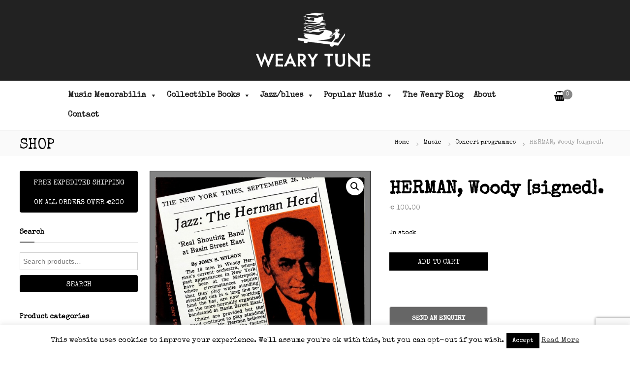

--- FILE ---
content_type: text/html; charset=UTF-8
request_url: https://wearytune.com/item/woody-herman-2/
body_size: 30448
content:
<!DOCTYPE html>
<html lang="en-US">
<head>
<meta charset="UTF-8">
<meta name="viewport" content="width=device-width, initial-scale=1">
<link rel="profile" href="https://gmpg.org/xfn/11">

<meta name='robots' content='index, follow, max-image-preview:large, max-snippet:-1, max-video-preview:-1' />

	<!-- This site is optimized with the Yoast SEO plugin v23.6 - https://yoast.com/wordpress/plugins/seo/ -->
	<title>HERMAN, Woody [signed]. - Wearytune</title>
	<link rel="canonical" href="https://wearytune.com/item/woody-herman-2/" />
	<meta property="og:locale" content="en_US" />
	<meta property="og:type" content="article" />
	<meta property="og:title" content="HERMAN, Woody [signed]. - Wearytune" />
	<meta property="og:description" content="July 1964 UK concert tour program + ticket Original vintage concert program for American jazz clarinetist and big band leader Woody [&hellip;]" />
	<meta property="og:url" content="https://wearytune.com/item/woody-herman-2/" />
	<meta property="og:site_name" content="Wearytune" />
	<meta property="article:modified_time" content="2020-10-12T18:22:21+00:00" />
	<meta property="og:image" content="https://wearytune.com/wp-content/uploads/2018/07/IMG_9645.jpg" />
	<meta property="og:image:width" content="545" />
	<meta property="og:image:height" content="679" />
	<meta property="og:image:type" content="image/jpeg" />
	<meta name="twitter:label1" content="Est. reading time" />
	<meta name="twitter:data1" content="1 minute" />
	<script type="application/ld+json" class="yoast-schema-graph">{"@context":"https://schema.org","@graph":[{"@type":"WebPage","@id":"https://wearytune.com/item/woody-herman-2/","url":"https://wearytune.com/item/woody-herman-2/","name":"HERMAN, Woody [signed]. - Wearytune","isPartOf":{"@id":"https://wearytune.com/#website"},"primaryImageOfPage":{"@id":"https://wearytune.com/item/woody-herman-2/#primaryimage"},"image":{"@id":"https://wearytune.com/item/woody-herman-2/#primaryimage"},"thumbnailUrl":"https://wearytune.com/wp-content/uploads/2018/07/IMG_9645.jpg","datePublished":"2018-07-24T10:47:21+00:00","dateModified":"2020-10-12T18:22:21+00:00","breadcrumb":{"@id":"https://wearytune.com/item/woody-herman-2/#breadcrumb"},"inLanguage":"en-US","potentialAction":[{"@type":"ReadAction","target":["https://wearytune.com/item/woody-herman-2/"]}]},{"@type":"ImageObject","inLanguage":"en-US","@id":"https://wearytune.com/item/woody-herman-2/#primaryimage","url":"https://wearytune.com/wp-content/uploads/2018/07/IMG_9645.jpg","contentUrl":"https://wearytune.com/wp-content/uploads/2018/07/IMG_9645.jpg","width":545,"height":679},{"@type":"BreadcrumbList","@id":"https://wearytune.com/item/woody-herman-2/#breadcrumb","itemListElement":[{"@type":"ListItem","position":1,"name":"Shop","item":"https://wearytune.com/shop/"},{"@type":"ListItem","position":2,"name":"HERMAN, Woody [signed]."}]},{"@type":"WebSite","@id":"https://wearytune.com/#website","url":"https://wearytune.com/","name":"Wearytune","description":"Collectible Books and Music Memorabilia","publisher":{"@id":"https://wearytune.com/#organization"},"potentialAction":[{"@type":"SearchAction","target":{"@type":"EntryPoint","urlTemplate":"https://wearytune.com/?s={search_term_string}"},"query-input":{"@type":"PropertyValueSpecification","valueRequired":true,"valueName":"search_term_string"}}],"inLanguage":"en-US"},{"@type":"Organization","@id":"https://wearytune.com/#organization","name":"Wearytune","url":"https://wearytune.com/","logo":{"@type":"ImageObject","inLanguage":"en-US","@id":"https://wearytune.com/#/schema/logo/image/","url":"https://wearytune.com/wp-content/uploads/2020/10/weary_logo_final_white_nopayoff.png","contentUrl":"https://wearytune.com/wp-content/uploads/2020/10/weary_logo_final_white_nopayoff.png","width":400,"height":192,"caption":"Wearytune"},"image":{"@id":"https://wearytune.com/#/schema/logo/image/"}}]}</script>
	<!-- / Yoast SEO plugin. -->


<link rel='dns-prefetch' href='//cdnjs.cloudflare.com' />
<link href='https://fonts.gstatic.com' crossorigin rel='preconnect' />
<link rel="alternate" type="application/rss+xml" title="Wearytune &raquo; Feed" href="https://wearytune.com/feed/" />
<link rel="alternate" type="application/rss+xml" title="Wearytune &raquo; Comments Feed" href="https://wearytune.com/comments/feed/" />
<link rel="alternate" type="application/rss+xml" title="Wearytune &raquo; HERMAN, Woody [signed]. Comments Feed" href="https://wearytune.com/item/woody-herman-2/feed/" />
<script type="text/javascript">
/* <![CDATA[ */
window._wpemojiSettings = {"baseUrl":"https:\/\/s.w.org\/images\/core\/emoji\/15.0.3\/72x72\/","ext":".png","svgUrl":"https:\/\/s.w.org\/images\/core\/emoji\/15.0.3\/svg\/","svgExt":".svg","source":{"concatemoji":"https:\/\/wearytune.com\/wp-includes\/js\/wp-emoji-release.min.js?ver=6.6.4"}};
/*! This file is auto-generated */
!function(i,n){var o,s,e;function c(e){try{var t={supportTests:e,timestamp:(new Date).valueOf()};sessionStorage.setItem(o,JSON.stringify(t))}catch(e){}}function p(e,t,n){e.clearRect(0,0,e.canvas.width,e.canvas.height),e.fillText(t,0,0);var t=new Uint32Array(e.getImageData(0,0,e.canvas.width,e.canvas.height).data),r=(e.clearRect(0,0,e.canvas.width,e.canvas.height),e.fillText(n,0,0),new Uint32Array(e.getImageData(0,0,e.canvas.width,e.canvas.height).data));return t.every(function(e,t){return e===r[t]})}function u(e,t,n){switch(t){case"flag":return n(e,"\ud83c\udff3\ufe0f\u200d\u26a7\ufe0f","\ud83c\udff3\ufe0f\u200b\u26a7\ufe0f")?!1:!n(e,"\ud83c\uddfa\ud83c\uddf3","\ud83c\uddfa\u200b\ud83c\uddf3")&&!n(e,"\ud83c\udff4\udb40\udc67\udb40\udc62\udb40\udc65\udb40\udc6e\udb40\udc67\udb40\udc7f","\ud83c\udff4\u200b\udb40\udc67\u200b\udb40\udc62\u200b\udb40\udc65\u200b\udb40\udc6e\u200b\udb40\udc67\u200b\udb40\udc7f");case"emoji":return!n(e,"\ud83d\udc26\u200d\u2b1b","\ud83d\udc26\u200b\u2b1b")}return!1}function f(e,t,n){var r="undefined"!=typeof WorkerGlobalScope&&self instanceof WorkerGlobalScope?new OffscreenCanvas(300,150):i.createElement("canvas"),a=r.getContext("2d",{willReadFrequently:!0}),o=(a.textBaseline="top",a.font="600 32px Arial",{});return e.forEach(function(e){o[e]=t(a,e,n)}),o}function t(e){var t=i.createElement("script");t.src=e,t.defer=!0,i.head.appendChild(t)}"undefined"!=typeof Promise&&(o="wpEmojiSettingsSupports",s=["flag","emoji"],n.supports={everything:!0,everythingExceptFlag:!0},e=new Promise(function(e){i.addEventListener("DOMContentLoaded",e,{once:!0})}),new Promise(function(t){var n=function(){try{var e=JSON.parse(sessionStorage.getItem(o));if("object"==typeof e&&"number"==typeof e.timestamp&&(new Date).valueOf()<e.timestamp+604800&&"object"==typeof e.supportTests)return e.supportTests}catch(e){}return null}();if(!n){if("undefined"!=typeof Worker&&"undefined"!=typeof OffscreenCanvas&&"undefined"!=typeof URL&&URL.createObjectURL&&"undefined"!=typeof Blob)try{var e="postMessage("+f.toString()+"("+[JSON.stringify(s),u.toString(),p.toString()].join(",")+"));",r=new Blob([e],{type:"text/javascript"}),a=new Worker(URL.createObjectURL(r),{name:"wpTestEmojiSupports"});return void(a.onmessage=function(e){c(n=e.data),a.terminate(),t(n)})}catch(e){}c(n=f(s,u,p))}t(n)}).then(function(e){for(var t in e)n.supports[t]=e[t],n.supports.everything=n.supports.everything&&n.supports[t],"flag"!==t&&(n.supports.everythingExceptFlag=n.supports.everythingExceptFlag&&n.supports[t]);n.supports.everythingExceptFlag=n.supports.everythingExceptFlag&&!n.supports.flag,n.DOMReady=!1,n.readyCallback=function(){n.DOMReady=!0}}).then(function(){return e}).then(function(){var e;n.supports.everything||(n.readyCallback(),(e=n.source||{}).concatemoji?t(e.concatemoji):e.wpemoji&&e.twemoji&&(t(e.twemoji),t(e.wpemoji)))}))}((window,document),window._wpemojiSettings);
/* ]]> */
</script>
<link rel='stylesheet' id='font-awesome-css' href='https://wearytune.com/wp-content/plugins/woocommerce-grid-list-view/berocket/assets/css/font-awesome.min.css?ver=6.6.4' type='text/css' media='all' />
<link rel='stylesheet' id='berocket_lgv_style-css' href='https://wearytune.com/wp-content/plugins/woocommerce-grid-list-view/css/shop_lgv.css?ver=3.0.8' type='text/css' media='all' />
<style id='wp-emoji-styles-inline-css' type='text/css'>

	img.wp-smiley, img.emoji {
		display: inline !important;
		border: none !important;
		box-shadow: none !important;
		height: 1em !important;
		width: 1em !important;
		margin: 0 0.07em !important;
		vertical-align: -0.1em !important;
		background: none !important;
		padding: 0 !important;
	}
</style>
<link rel='stylesheet' id='wp-block-library-css' href='https://wearytune.com/wp-includes/css/dist/block-library/style.min.css?ver=6.6.4' type='text/css' media='all' />
<style id='wp-block-library-theme-inline-css' type='text/css'>
.wp-block-audio :where(figcaption){color:#555;font-size:13px;text-align:center}.is-dark-theme .wp-block-audio :where(figcaption){color:#ffffffa6}.wp-block-audio{margin:0 0 1em}.wp-block-code{border:1px solid #ccc;border-radius:4px;font-family:Menlo,Consolas,monaco,monospace;padding:.8em 1em}.wp-block-embed :where(figcaption){color:#555;font-size:13px;text-align:center}.is-dark-theme .wp-block-embed :where(figcaption){color:#ffffffa6}.wp-block-embed{margin:0 0 1em}.blocks-gallery-caption{color:#555;font-size:13px;text-align:center}.is-dark-theme .blocks-gallery-caption{color:#ffffffa6}:root :where(.wp-block-image figcaption){color:#555;font-size:13px;text-align:center}.is-dark-theme :root :where(.wp-block-image figcaption){color:#ffffffa6}.wp-block-image{margin:0 0 1em}.wp-block-pullquote{border-bottom:4px solid;border-top:4px solid;color:currentColor;margin-bottom:1.75em}.wp-block-pullquote cite,.wp-block-pullquote footer,.wp-block-pullquote__citation{color:currentColor;font-size:.8125em;font-style:normal;text-transform:uppercase}.wp-block-quote{border-left:.25em solid;margin:0 0 1.75em;padding-left:1em}.wp-block-quote cite,.wp-block-quote footer{color:currentColor;font-size:.8125em;font-style:normal;position:relative}.wp-block-quote.has-text-align-right{border-left:none;border-right:.25em solid;padding-left:0;padding-right:1em}.wp-block-quote.has-text-align-center{border:none;padding-left:0}.wp-block-quote.is-large,.wp-block-quote.is-style-large,.wp-block-quote.is-style-plain{border:none}.wp-block-search .wp-block-search__label{font-weight:700}.wp-block-search__button{border:1px solid #ccc;padding:.375em .625em}:where(.wp-block-group.has-background){padding:1.25em 2.375em}.wp-block-separator.has-css-opacity{opacity:.4}.wp-block-separator{border:none;border-bottom:2px solid;margin-left:auto;margin-right:auto}.wp-block-separator.has-alpha-channel-opacity{opacity:1}.wp-block-separator:not(.is-style-wide):not(.is-style-dots){width:100px}.wp-block-separator.has-background:not(.is-style-dots){border-bottom:none;height:1px}.wp-block-separator.has-background:not(.is-style-wide):not(.is-style-dots){height:2px}.wp-block-table{margin:0 0 1em}.wp-block-table td,.wp-block-table th{word-break:normal}.wp-block-table :where(figcaption){color:#555;font-size:13px;text-align:center}.is-dark-theme .wp-block-table :where(figcaption){color:#ffffffa6}.wp-block-video :where(figcaption){color:#555;font-size:13px;text-align:center}.is-dark-theme .wp-block-video :where(figcaption){color:#ffffffa6}.wp-block-video{margin:0 0 1em}:root :where(.wp-block-template-part.has-background){margin-bottom:0;margin-top:0;padding:1.25em 2.375em}
</style>
<style id='classic-theme-styles-inline-css' type='text/css'>
/*! This file is auto-generated */
.wp-block-button__link{color:#fff;background-color:#32373c;border-radius:9999px;box-shadow:none;text-decoration:none;padding:calc(.667em + 2px) calc(1.333em + 2px);font-size:1.125em}.wp-block-file__button{background:#32373c;color:#fff;text-decoration:none}
</style>
<style id='global-styles-inline-css' type='text/css'>
:root{--wp--preset--aspect-ratio--square: 1;--wp--preset--aspect-ratio--4-3: 4/3;--wp--preset--aspect-ratio--3-4: 3/4;--wp--preset--aspect-ratio--3-2: 3/2;--wp--preset--aspect-ratio--2-3: 2/3;--wp--preset--aspect-ratio--16-9: 16/9;--wp--preset--aspect-ratio--9-16: 9/16;--wp--preset--color--black: #000000;--wp--preset--color--cyan-bluish-gray: #abb8c3;--wp--preset--color--white: #ffffff;--wp--preset--color--pale-pink: #f78da7;--wp--preset--color--vivid-red: #cf2e2e;--wp--preset--color--luminous-vivid-orange: #ff6900;--wp--preset--color--luminous-vivid-amber: #fcb900;--wp--preset--color--light-green-cyan: #7bdcb5;--wp--preset--color--vivid-green-cyan: #00d084;--wp--preset--color--pale-cyan-blue: #8ed1fc;--wp--preset--color--vivid-cyan-blue: #0693e3;--wp--preset--color--vivid-purple: #9b51e0;--wp--preset--gradient--vivid-cyan-blue-to-vivid-purple: linear-gradient(135deg,rgba(6,147,227,1) 0%,rgb(155,81,224) 100%);--wp--preset--gradient--light-green-cyan-to-vivid-green-cyan: linear-gradient(135deg,rgb(122,220,180) 0%,rgb(0,208,130) 100%);--wp--preset--gradient--luminous-vivid-amber-to-luminous-vivid-orange: linear-gradient(135deg,rgba(252,185,0,1) 0%,rgba(255,105,0,1) 100%);--wp--preset--gradient--luminous-vivid-orange-to-vivid-red: linear-gradient(135deg,rgba(255,105,0,1) 0%,rgb(207,46,46) 100%);--wp--preset--gradient--very-light-gray-to-cyan-bluish-gray: linear-gradient(135deg,rgb(238,238,238) 0%,rgb(169,184,195) 100%);--wp--preset--gradient--cool-to-warm-spectrum: linear-gradient(135deg,rgb(74,234,220) 0%,rgb(151,120,209) 20%,rgb(207,42,186) 40%,rgb(238,44,130) 60%,rgb(251,105,98) 80%,rgb(254,248,76) 100%);--wp--preset--gradient--blush-light-purple: linear-gradient(135deg,rgb(255,206,236) 0%,rgb(152,150,240) 100%);--wp--preset--gradient--blush-bordeaux: linear-gradient(135deg,rgb(254,205,165) 0%,rgb(254,45,45) 50%,rgb(107,0,62) 100%);--wp--preset--gradient--luminous-dusk: linear-gradient(135deg,rgb(255,203,112) 0%,rgb(199,81,192) 50%,rgb(65,88,208) 100%);--wp--preset--gradient--pale-ocean: linear-gradient(135deg,rgb(255,245,203) 0%,rgb(182,227,212) 50%,rgb(51,167,181) 100%);--wp--preset--gradient--electric-grass: linear-gradient(135deg,rgb(202,248,128) 0%,rgb(113,206,126) 100%);--wp--preset--gradient--midnight: linear-gradient(135deg,rgb(2,3,129) 0%,rgb(40,116,252) 100%);--wp--preset--font-size--small: 13px;--wp--preset--font-size--medium: 20px;--wp--preset--font-size--large: 36px;--wp--preset--font-size--x-large: 42px;--wp--preset--font-family--inter: "Inter", sans-serif;--wp--preset--font-family--cardo: Cardo;--wp--preset--spacing--20: 0.44rem;--wp--preset--spacing--30: 0.67rem;--wp--preset--spacing--40: 1rem;--wp--preset--spacing--50: 1.5rem;--wp--preset--spacing--60: 2.25rem;--wp--preset--spacing--70: 3.38rem;--wp--preset--spacing--80: 5.06rem;--wp--preset--shadow--natural: 6px 6px 9px rgba(0, 0, 0, 0.2);--wp--preset--shadow--deep: 12px 12px 50px rgba(0, 0, 0, 0.4);--wp--preset--shadow--sharp: 6px 6px 0px rgba(0, 0, 0, 0.2);--wp--preset--shadow--outlined: 6px 6px 0px -3px rgba(255, 255, 255, 1), 6px 6px rgba(0, 0, 0, 1);--wp--preset--shadow--crisp: 6px 6px 0px rgba(0, 0, 0, 1);}:where(.is-layout-flex){gap: 0.5em;}:where(.is-layout-grid){gap: 0.5em;}body .is-layout-flex{display: flex;}.is-layout-flex{flex-wrap: wrap;align-items: center;}.is-layout-flex > :is(*, div){margin: 0;}body .is-layout-grid{display: grid;}.is-layout-grid > :is(*, div){margin: 0;}:where(.wp-block-columns.is-layout-flex){gap: 2em;}:where(.wp-block-columns.is-layout-grid){gap: 2em;}:where(.wp-block-post-template.is-layout-flex){gap: 1.25em;}:where(.wp-block-post-template.is-layout-grid){gap: 1.25em;}.has-black-color{color: var(--wp--preset--color--black) !important;}.has-cyan-bluish-gray-color{color: var(--wp--preset--color--cyan-bluish-gray) !important;}.has-white-color{color: var(--wp--preset--color--white) !important;}.has-pale-pink-color{color: var(--wp--preset--color--pale-pink) !important;}.has-vivid-red-color{color: var(--wp--preset--color--vivid-red) !important;}.has-luminous-vivid-orange-color{color: var(--wp--preset--color--luminous-vivid-orange) !important;}.has-luminous-vivid-amber-color{color: var(--wp--preset--color--luminous-vivid-amber) !important;}.has-light-green-cyan-color{color: var(--wp--preset--color--light-green-cyan) !important;}.has-vivid-green-cyan-color{color: var(--wp--preset--color--vivid-green-cyan) !important;}.has-pale-cyan-blue-color{color: var(--wp--preset--color--pale-cyan-blue) !important;}.has-vivid-cyan-blue-color{color: var(--wp--preset--color--vivid-cyan-blue) !important;}.has-vivid-purple-color{color: var(--wp--preset--color--vivid-purple) !important;}.has-black-background-color{background-color: var(--wp--preset--color--black) !important;}.has-cyan-bluish-gray-background-color{background-color: var(--wp--preset--color--cyan-bluish-gray) !important;}.has-white-background-color{background-color: var(--wp--preset--color--white) !important;}.has-pale-pink-background-color{background-color: var(--wp--preset--color--pale-pink) !important;}.has-vivid-red-background-color{background-color: var(--wp--preset--color--vivid-red) !important;}.has-luminous-vivid-orange-background-color{background-color: var(--wp--preset--color--luminous-vivid-orange) !important;}.has-luminous-vivid-amber-background-color{background-color: var(--wp--preset--color--luminous-vivid-amber) !important;}.has-light-green-cyan-background-color{background-color: var(--wp--preset--color--light-green-cyan) !important;}.has-vivid-green-cyan-background-color{background-color: var(--wp--preset--color--vivid-green-cyan) !important;}.has-pale-cyan-blue-background-color{background-color: var(--wp--preset--color--pale-cyan-blue) !important;}.has-vivid-cyan-blue-background-color{background-color: var(--wp--preset--color--vivid-cyan-blue) !important;}.has-vivid-purple-background-color{background-color: var(--wp--preset--color--vivid-purple) !important;}.has-black-border-color{border-color: var(--wp--preset--color--black) !important;}.has-cyan-bluish-gray-border-color{border-color: var(--wp--preset--color--cyan-bluish-gray) !important;}.has-white-border-color{border-color: var(--wp--preset--color--white) !important;}.has-pale-pink-border-color{border-color: var(--wp--preset--color--pale-pink) !important;}.has-vivid-red-border-color{border-color: var(--wp--preset--color--vivid-red) !important;}.has-luminous-vivid-orange-border-color{border-color: var(--wp--preset--color--luminous-vivid-orange) !important;}.has-luminous-vivid-amber-border-color{border-color: var(--wp--preset--color--luminous-vivid-amber) !important;}.has-light-green-cyan-border-color{border-color: var(--wp--preset--color--light-green-cyan) !important;}.has-vivid-green-cyan-border-color{border-color: var(--wp--preset--color--vivid-green-cyan) !important;}.has-pale-cyan-blue-border-color{border-color: var(--wp--preset--color--pale-cyan-blue) !important;}.has-vivid-cyan-blue-border-color{border-color: var(--wp--preset--color--vivid-cyan-blue) !important;}.has-vivid-purple-border-color{border-color: var(--wp--preset--color--vivid-purple) !important;}.has-vivid-cyan-blue-to-vivid-purple-gradient-background{background: var(--wp--preset--gradient--vivid-cyan-blue-to-vivid-purple) !important;}.has-light-green-cyan-to-vivid-green-cyan-gradient-background{background: var(--wp--preset--gradient--light-green-cyan-to-vivid-green-cyan) !important;}.has-luminous-vivid-amber-to-luminous-vivid-orange-gradient-background{background: var(--wp--preset--gradient--luminous-vivid-amber-to-luminous-vivid-orange) !important;}.has-luminous-vivid-orange-to-vivid-red-gradient-background{background: var(--wp--preset--gradient--luminous-vivid-orange-to-vivid-red) !important;}.has-very-light-gray-to-cyan-bluish-gray-gradient-background{background: var(--wp--preset--gradient--very-light-gray-to-cyan-bluish-gray) !important;}.has-cool-to-warm-spectrum-gradient-background{background: var(--wp--preset--gradient--cool-to-warm-spectrum) !important;}.has-blush-light-purple-gradient-background{background: var(--wp--preset--gradient--blush-light-purple) !important;}.has-blush-bordeaux-gradient-background{background: var(--wp--preset--gradient--blush-bordeaux) !important;}.has-luminous-dusk-gradient-background{background: var(--wp--preset--gradient--luminous-dusk) !important;}.has-pale-ocean-gradient-background{background: var(--wp--preset--gradient--pale-ocean) !important;}.has-electric-grass-gradient-background{background: var(--wp--preset--gradient--electric-grass) !important;}.has-midnight-gradient-background{background: var(--wp--preset--gradient--midnight) !important;}.has-small-font-size{font-size: var(--wp--preset--font-size--small) !important;}.has-medium-font-size{font-size: var(--wp--preset--font-size--medium) !important;}.has-large-font-size{font-size: var(--wp--preset--font-size--large) !important;}.has-x-large-font-size{font-size: var(--wp--preset--font-size--x-large) !important;}
:where(.wp-block-post-template.is-layout-flex){gap: 1.25em;}:where(.wp-block-post-template.is-layout-grid){gap: 1.25em;}
:where(.wp-block-columns.is-layout-flex){gap: 2em;}:where(.wp-block-columns.is-layout-grid){gap: 2em;}
:root :where(.wp-block-pullquote){font-size: 1.5em;line-height: 1.6;}
</style>
<link rel='stylesheet' id='contact-form-7-css' href='https://wearytune.com/wp-content/plugins/contact-form-7/includes/css/styles.css?ver=6.0.6' type='text/css' media='all' />
<link rel='stylesheet' id='cookie-law-info-css' href='https://wearytune.com/wp-content/plugins/cookie-law-info/legacy/public/css/cookie-law-info-public.css?ver=3.3.9.1' type='text/css' media='all' />
<link rel='stylesheet' id='cookie-law-info-gdpr-css' href='https://wearytune.com/wp-content/plugins/cookie-law-info/legacy/public/css/cookie-law-info-gdpr.css?ver=3.3.9.1' type='text/css' media='all' />
<link rel='stylesheet' id='photoswipe-css' href='https://wearytune.com/wp-content/plugins/woocommerce/assets/css/photoswipe/photoswipe.min.css?ver=9.3.5' type='text/css' media='all' />
<link rel='stylesheet' id='photoswipe-default-skin-css' href='https://wearytune.com/wp-content/plugins/woocommerce/assets/css/photoswipe/default-skin/default-skin.min.css?ver=9.3.5' type='text/css' media='all' />
<link rel='stylesheet' id='woocommerce-layout-css' href='https://wearytune.com/wp-content/plugins/woocommerce/assets/css/woocommerce-layout.css?ver=9.3.5' type='text/css' media='all' />
<link rel='stylesheet' id='woocommerce-smallscreen-css' href='https://wearytune.com/wp-content/plugins/woocommerce/assets/css/woocommerce-smallscreen.css?ver=9.3.5' type='text/css' media='only screen and (max-width: 768px)' />
<link rel='stylesheet' id='woocommerce-general-css' href='https://wearytune.com/wp-content/plugins/woocommerce/assets/css/woocommerce.css?ver=9.3.5' type='text/css' media='all' />
<style id='woocommerce-inline-inline-css' type='text/css'>
.woocommerce form .form-row .required { visibility: visible; }
</style>
<link rel='stylesheet' id='mc4wp-form-themes-css' href='https://wearytune.com/wp-content/plugins/mailchimp-for-wp/assets/css/form-themes.css?ver=4.10.9' type='text/css' media='all' />
<link rel='stylesheet' id='megamenu-css' href='https://wearytune.com/wp-content/uploads/maxmegamenu/style.css?ver=30e9ca' type='text/css' media='all' />
<link rel='stylesheet' id='dashicons-css' href='https://wearytune.com/wp-includes/css/dashicons.min.css?ver=6.6.4' type='text/css' media='all' />
<link rel='stylesheet' id='photoswipe-css-css' href='https://cdnjs.cloudflare.com/ajax/libs/photoswipe/5.3.6/photoswipe.min.css?ver=5.3.6' type='text/css' media='all' />
<link rel='stylesheet' id='flash-style-css' href='https://wearytune.com/wp-content/themes/flash/style.css?ver=6.6.4' type='text/css' media='all' />
<style id='flash-style-inline-css' type='text/css'>

	/* Custom Link Color */
	#site-navigation ul li:hover > a, #site-navigation ul li.current-menu-item > a, #site-navigation ul li.current_page_item > a, #site-navigation ul li.current_page_ancestor > a, #site-navigation ul li.current-menu-ancestor > a,#site-navigation ul.sub-menu li:hover > a,#site-navigation ul li ul.sub-menu li.menu-item-has-children ul li:hover > a,#site-navigation ul li ul.sub-menu li.menu-item-has-children:hover > .menu-item,body.transparent #masthead .header-bottom #site-navigation ul li:hover > .menu-item,body.transparent #masthead .header-bottom #site-navigation ul li:hover > a,body.transparent #masthead .header-bottom #site-navigation ul.sub-menu li:hover > a,body.transparent #masthead .header-bottom #site-navigation ul.sub-menu li.menu-item-has-children ul li:hover > a,body.transparent.header-sticky #masthead-sticky-wrapper #masthead .header-bottom #site-navigation ul.sub-menu li > a:hover,.tg-service-widget .service-title-wrap a:hover,.tg-service-widget .service-more,.feature-product-section .button-group button:hover ,.fun-facts-section .fun-facts-icon-wrap,.fun-facts-section .tg-fun-facts-widget.tg-fun-facts-layout-2 .counter-wrapper,.blog-section .tg-blog-widget-layout-2 .blog-content .read-more-container .read-more a,footer.footer-layout #top-footer .widget-title::first-letter,footer.footer-layout #top-footer .widget ul li a:hover,footer.footer-layout #bottom-footer .copyright .copyright-text a:hover,footer.footer-layout #bottom-footer .footer-menu ul li a:hover,.archive #primary .entry-content-block h2.entry-title a:hover,.blog #primary .entry-content-block h2.entry-title a:hover,#secondary .widget ul li a:hover,.woocommerce-Price-amount.amount,.team-wrapper .team-content-wrapper .team-social a:hover,.testimonial-container .testimonial-wrapper .testimonial-slide .testominial-content-wrapper .testimonial-icon,.footer-menu li a:hover,.tg-feature-product-filter-layout .button.is-checked:hover,.testimonial-container .testimonial-icon,#site-navigation ul li.menu-item-has-children:hover > .sub-toggle,.woocommerce-error::before, .woocommerce-info::before, .woocommerce-message::before,#primary .post .entry-content-block .entry-meta a:hover,#primary .post .entry-content-block .entry-meta span:hover,.entry-meta span:hover a,.post .entry-content-block .entry-footer span a:hover,#secondary .widget ul li a,#comments .comment-list article.comment-body .reply a,.tg-slider-widget .btn-wrapper a,.entry-content a, .related-posts-wrapper .entry-title a:hover,
		.related-posts-wrapper .entry-meta > span a:hover{
			color: #888888;
	}

	.blog-section .tg-blog-widget-layout-1 .tg-blog-widget:hover, #scroll-up,.header-bottom .search-wrap .search-box .searchform .btn:hover,.header-bottom .cart-wrap .flash-cart-views a span,body.transparent #masthead .header-bottom #site-navigation ul li a::before,.tg-slider-widget.slider-dark .btn-wrapper a:hover, .section-title:after,.about-section .about-content-wrapper .btn-wrapper a,.tg-service-widget .service-icon-wrap,.team-wrapper .team-content-wrapper .team-designation:after,.call-to-action-section .btn-wrapper a:hover,.blog-section .tg-blog-widget-layout-1:hover,.blog-section .tg-blog-widget-layout-2 .post-image .entry-date,.blog-section .tg-blog-widget-layout-2 .blog-content .post-readmore,.pricing-table-section .tg-pricing-table-widget:hover,.pricing-table-section .tg-pricing-table-widget.tg-pricing-table-layout-2 .pricing,.pricing-table-section .tg-pricing-table-widget.tg-pricing-table-layout-2 .btn-wrapper a,footer.footer-layout #top-footer .widget_tag_cloud .tagcloud a:hover,#secondary .widget-title:after, #secondary .searchform .btn:hover,#primary .searchform .btn:hover,  #respond #commentform .form-submit input,.woocommerce span.onsale, .woocommerce ul.products li.product .onsale,.woocommerce ul.products li.product .button,.woocommerce #respond input#submit.alt,.woocommerce a.button.alt,.woocommerce button.button.alt,.woocommerce input.button.alt,.added_to_cart.wc-forward,.testimonial-container .swiper-pagination.testimonial-pager .swiper-pagination-bullet:hover, .testimonial-container .swiper-pagination.testimonial-pager .swiper-pagination-bullet.swiper-pagination-bullet-active,.header-bottom .searchform .btn,.navigation .nav-links a:hover, .bttn:hover, button, input[type="button"]:hover, input[type="reset"]:hover, input[type="submit"]:hover,.tg-slider-widget .btn-wrapper a:hover  {
		background-color: #888888;
	}
	.feature-product-section .tg-feature-product-layout-2 .tg-container .tg-column-wrapper .tg-feature-product-widget .featured-image-desc, .tg-team-widget.tg-team-layout-3 .team-wrapper .team-img .team-social {
		background-color: rgba( 136, 136, 136, 0.8);
	}
	#respond #commentform .form-submit input:hover{
	background-color: #747474;
	}

	.tg-slider-widget.slider-dark .btn-wrapper a:hover,.call-to-action-section .btn-wrapper a:hover,footer.footer-layout #top-footer .widget_tag_cloud .tagcloud a:hover,.woocommerce-error, .woocommerce-info, .woocommerce-message,#comments .comment-list article.comment-body .reply a::before,.tg-slider-widget .btn-wrapper a, .tg-slider-widget .btn-wrapper a:hover {
		border-color: #888888;
	}
	body.transparent.header-sticky #masthead-sticky-wrapper.is-sticky #site-navigation ul li.current-flash-item a, #site-navigation ul li.current-flash-item a, body.transparent.header-sticky #masthead-sticky-wrapper #site-navigation ul li:hover > a,body.transparent #site-navigation ul li:hover .sub-toggle{
			color: #888888;
		}

	.tg-service-widget .service-icon-wrap:after{
			border-top-color: #888888;
		}
	body.transparent.header-sticky #masthead-sticky-wrapper .search-wrap .search-icon:hover, body.transparent .search-wrap .search-icon:hover, .header-bottom .search-wrap .search-icon:hover {
	  border-color: #888888;
	}
	body.transparent.header-sticky #masthead-sticky-wrapper .search-wrap .search-icon:hover, body.transparent #masthead .header-bottom .search-wrap .search-icon:hover, .header-bottom .search-wrap .search-icon:hover,.breadcrumb-trail.breadcrumbs .trail-items li:first-child span:hover,.breadcrumb-trail.breadcrumbs .trail-items li span:hover a {
	  color: #888888;
	}
	.woocommerce ul.products li.product .button:hover, .woocommerce #respond input#submit.alt:hover, .woocommerce a.button.alt:hover, .woocommerce button.button.alt:hover, .woocommerce input.button.alt:hover,.added_to_cart.wc-forward:hover{
		background-color: #747474;
	}
	#preloader-background span {
		background-color: #747474;
	}
	#preloader-background span {
		--primary-color : #747474;
	}
	.feature-product-section .tg-feature-product-widget .featured-image-desc::before,.blog-section .row:nth-child(odd) .tg-blog-widget:hover .post-image::before{
			border-right-color: #888888;
		}
	.feature-product-section .tg-feature-product-widget .featured-image-desc::before,.blog-section .row:nth-child(odd) .tg-blog-widget:hover .post-image::before,footer.footer-layout #top-footer .widget-title,.blog-section .row:nth-child(2n) .tg-blog-widget:hover .post-image::before{
		border-left-color: #888888;
	}
	.blog-section .tg-blog-widget-layout-2 .entry-title a:hover,
	.blog-section .tg-blog-widget-layout-2 .tg-blog-widget:hover .blog-content .entry-title a:hover,
	.tg-blog-widget-layout-2 .read-more-container .entry-author:hover a,
	.tg-blog-widget-layout-2 .read-more-container .entry-author:hover,
	.blog-section .tg-blog-widget-layout-2 .read-more-container .read-more:hover a{
			color: #747474;
		}

	.tg-service-widget .service-more:hover{
		color: #747474;
	}

	@media(max-width: 980px){
		#site-navigation ul li.menu-item-has-children span.sub-toggle {
			background-color: #888888;
		}
	}

		@media screen and (min-width: 56.875em) {
			.main-navigation li:hover > a,
			.main-navigation li.focus > a {
				color: #888888;
			}
		}
	

		/* Custom Main Text Color */
		.tg-slider-widget .swiper-button-next::before,.tg-slider-widget .swiper-button-prev::before,.tg-slider-widget .caption-title,.section-title-wrapper .section-title,.tg-service-widget .service-title-wrap a ,.team-wrapper .team-content-wrapper .team-title a,.testimonial-container .testimonial-wrapper .testimonial-slide .testimonial-client-detail .client-detail-block .testimonial-title,.blog-section .row:nth-child(odd) .blog-content .entry-title a,.blog-section .row:nth-child(even) .blog-content .entry-title a,.blog-section .tg-blog-widget:hover .blog-content .entry-title a:hover,.blog-section .tg-blog-widget-layout-2 .tg-blog-widget:hover .blog-content .entry-title a,.pricing-table-section .tg-pricing-table-widget .pricing-table-title ,.pricing-table-section .tg-pricing-table-widget .pricing,.pricing-table-section .tg-pricing-table-widget .btn-wrapper a,.pricing-table-section .tg-pricing-table-widget.standard .popular-batch,.single-post #primary .author-description .author-description-block .author-title,.section-title-wrapper .section-title,.tg-service-widget .service-title-wrap a,.tg-service-widget .service-title-wrap a,.blog-section .tg-blog-widget-layout-2 .entry-title a,.entry-content-block .entry-title a,.blog #primary .entry-content-block .entry-content,.breadcrumb-trail.breadcrumbs .trail-title,#secondary .widget-title,#secondary .widget ul li,.archive #primary .entry-content-block .entry-content,.entry-content, .entry-summary,#comments .comments-title,#comments .comment-list article.comment-body .comment-content,.comment-reply-title,.search .entry-title a,.section-title,.blog-section .row:nth-child(odd) .entry-summary,.blog-section .row:nth-child(even) .entry-summary,.blog-wrapper .entry-title a,.tg-blog-widget-layout-3 .entry-title a,.feature-product-section .tg-feature-product-widget .feature-title-wrap a,.team-wrapper .team-title,.testimonial-container .testimonial-content{
			color: #000000;
		}

		.header-bottom .search-wrap .search-box .searchform .btn,.testimonial-container .swiper-pagination.testimonial-pager .swiper-pagination-bullet{
			background-color: #000000;
		}

		.feature-product-section .tg-feature-product-layout-2 .tg-container .tg-column-wrapper .tg-feature-product-widget .featured-image-desc::before{
			border-right-color: #000000;
		}

	

		/* Custom Secondary Text Color */
		.tg-service-widget .service-content-wrap,.section-title-wrapper .section-description,.team-wrapper .team-content-wrapper .team-content,.testimonial-container .testimonial-wrapper .testimonial-slide .testominial-content-wrapper .testimonial-content, button, input, select, textarea,.entry-meta a,.cat-links a,.entry-footer a,.entry-meta span,.single .entry-content-block .entry-footer span a,.single .entry-content-block .entry-footer span,#comments .comment-list article.comment-body .comment-metadata a,#comments .comment-list article.comment-body .comment-author,#respond #commentform p,.testimonial-container .testimonial-degicnation,.fun-facts-section .fun-facts-title-wrap,.blog-section .row:nth-child(odd) .entry-meta a,.blog-section .row:nth-child(even) .entry-meta a,.tg-blog-widget-layout-2 .read-more-container .entry-author a,.blog-section .tg-blog-widget-layout-2 .read-more-container .entry-author,.tg-slider-widget .caption-desc  {
			color: #333333;
		}
	

		/* Site Title */
		.site-branding {
			margin: 0 auto 0 0;
		}

		.site-branding .site-title,
		.site-description {
			clip: rect(1px, 1px, 1px, 1px);
			position: absolute !important;
			height: 1px;
			width: 1px;
			overflow: hidden;
		}
		.logo .logo-text{
			padding: 0;
		}
		
</style>
<link rel='stylesheet' id='responsive-css' href='https://wearytune.com/wp-content/themes/flash/css/responsive.min.css?ver=6.6.4' type='text/css' media='' />
<script type="text/javascript" src="https://wearytune.com/wp-includes/js/jquery/jquery.min.js?ver=3.7.1" id="jquery-core-js"></script>
<script type="text/javascript" src="https://wearytune.com/wp-includes/js/jquery/jquery-migrate.min.js?ver=3.4.1" id="jquery-migrate-js"></script>
<script type="text/javascript" src="https://wearytune.com/wp-content/plugins/woocommerce-grid-list-view/js/jquery.cookie.js?ver=3.0.8" id="berocket_jquery_cookie-js"></script>
<script type="text/javascript" id="berocket_lgv_grid_list-js-extra">
/* <![CDATA[ */
var lgv_options = {"default_style":"list","mobile_default_style":"grid","max_mobile_width":"768","user_func":{"before_style_set":"","after_style_set":"","after_style_list":"","after_style_grid":"","before_get_cookie":"","after_get_cookie":"","before_buttons_reselect":"","after_buttons_reselect":"","before_product_reselect":"","after_product_reselect":"","before_page_reload":"","before_ajax_product_reload":"","after_ajax_product_reload":""},"style_on_pages":{"pages":false,"mobile_pages":false,"desktop_pages":false}};
/* ]]> */
</script>
<script type="text/javascript" src="https://wearytune.com/wp-content/plugins/woocommerce-grid-list-view/js/grid_view.js?ver=3.0.8" id="berocket_lgv_grid_list-js"></script>
<script type="text/javascript" src="https://wearytune.com/wp-includes/js/tinymce/tinymce.min.js?ver=49110-20201110" id="wp-tinymce-root-js"></script>
<script type="text/javascript" src="https://wearytune.com/wp-includes/js/tinymce/plugins/compat3x/plugin.min.js?ver=49110-20201110" id="wp-tinymce-js"></script>
<script type="text/javascript" id="cookie-law-info-js-extra">
/* <![CDATA[ */
var Cli_Data = {"nn_cookie_ids":[],"cookielist":[],"non_necessary_cookies":[],"ccpaEnabled":"","ccpaRegionBased":"","ccpaBarEnabled":"","strictlyEnabled":["necessary","obligatoire"],"ccpaType":"gdpr","js_blocking":"","custom_integration":"","triggerDomRefresh":"","secure_cookies":""};
var cli_cookiebar_settings = {"animate_speed_hide":"500","animate_speed_show":"500","background":"#fff","border":"#444","border_on":"","button_1_button_colour":"#000","button_1_button_hover":"#000000","button_1_link_colour":"#fff","button_1_as_button":"1","button_1_new_win":"","button_2_button_colour":"#333","button_2_button_hover":"#292929","button_2_link_colour":"#444","button_2_as_button":"","button_2_hidebar":"","button_3_button_colour":"#000","button_3_button_hover":"#000000","button_3_link_colour":"#fff","button_3_as_button":"1","button_3_new_win":"","button_4_button_colour":"#000","button_4_button_hover":"#000000","button_4_link_colour":"#fff","button_4_as_button":"1","button_7_button_colour":"#61a229","button_7_button_hover":"#4e8221","button_7_link_colour":"#fff","button_7_as_button":"1","button_7_new_win":"","font_family":"inherit","header_fix":"","notify_animate_hide":"1","notify_animate_show":"","notify_div_id":"#cookie-law-info-bar","notify_position_horizontal":"right","notify_position_vertical":"bottom","scroll_close":"","scroll_close_reload":"","accept_close_reload":"","reject_close_reload":"","showagain_tab":"1","showagain_background":"#fff","showagain_border":"#000","showagain_div_id":"#cookie-law-info-again","showagain_x_position":"100px","text":"#000","show_once_yn":"","show_once":"10000","logging_on":"","as_popup":"","popup_overlay":"1","bar_heading_text":"","cookie_bar_as":"banner","popup_showagain_position":"bottom-right","widget_position":"left"};
var log_object = {"ajax_url":"https:\/\/wearytune.com\/wp-admin\/admin-ajax.php"};
/* ]]> */
</script>
<script type="text/javascript" src="https://wearytune.com/wp-content/plugins/cookie-law-info/legacy/public/js/cookie-law-info-public.js?ver=3.3.9.1" id="cookie-law-info-js"></script>
<script type="text/javascript" src="https://wearytune.com/wp-content/plugins/woocommerce/assets/js/jquery-blockui/jquery.blockUI.min.js?ver=2.7.0-wc.9.3.5" id="jquery-blockui-js" defer="defer" data-wp-strategy="defer"></script>
<script type="text/javascript" id="wc-add-to-cart-js-extra">
/* <![CDATA[ */
var wc_add_to_cart_params = {"ajax_url":"\/wp-admin\/admin-ajax.php","wc_ajax_url":"\/?wc-ajax=%%endpoint%%","i18n_view_cart":"View cart","cart_url":"https:\/\/wearytune.com\/cart\/","is_cart":"","cart_redirect_after_add":"no"};
/* ]]> */
</script>
<script type="text/javascript" src="https://wearytune.com/wp-content/plugins/woocommerce/assets/js/frontend/add-to-cart.min.js?ver=9.3.5" id="wc-add-to-cart-js" defer="defer" data-wp-strategy="defer"></script>
<script type="text/javascript" src="https://wearytune.com/wp-content/plugins/woocommerce/assets/js/zoom/jquery.zoom.min.js?ver=1.7.21-wc.9.3.5" id="zoom-js" defer="defer" data-wp-strategy="defer"></script>
<script type="text/javascript" src="https://wearytune.com/wp-content/plugins/woocommerce/assets/js/flexslider/jquery.flexslider.min.js?ver=2.7.2-wc.9.3.5" id="flexslider-js" defer="defer" data-wp-strategy="defer"></script>
<script type="text/javascript" src="https://wearytune.com/wp-content/plugins/woocommerce/assets/js/photoswipe/photoswipe.min.js?ver=4.1.1-wc.9.3.5" id="photoswipe-js" data-wp-strategy="defer"></script>
<script type="text/javascript" src="https://wearytune.com/wp-content/plugins/woocommerce/assets/js/photoswipe/photoswipe-ui-default.min.js?ver=4.1.1-wc.9.3.5" id="photoswipe-ui-default-js" defer="defer" data-wp-strategy="defer"></script>
<script type="text/javascript" id="wc-single-product-js-extra">
/* <![CDATA[ */
var wc_single_product_params = {"i18n_required_rating_text":"Please select a rating","review_rating_required":"yes","flexslider":{"rtl":false,"animation":"slide","smoothHeight":true,"directionNav":false,"controlNav":"thumbnails","slideshow":false,"animationSpeed":500,"animationLoop":false,"allowOneSlide":false},"zoom_enabled":"1","zoom_options":[],"photoswipe_enabled":"1","photoswipe_options":{"shareEl":false,"closeOnScroll":false,"history":false,"hideAnimationDuration":0,"showAnimationDuration":0},"flexslider_enabled":"1"};
/* ]]> */
</script>
<script type="text/javascript" src="https://wearytune.com/wp-content/plugins/woocommerce/assets/js/frontend/single-product.min.js?ver=9.3.5" id="wc-single-product-js" defer="defer" data-wp-strategy="defer"></script>
<script type="text/javascript" src="https://wearytune.com/wp-content/plugins/woocommerce/assets/js/js-cookie/js.cookie.min.js?ver=2.1.4-wc.9.3.5" id="js-cookie-js" defer="defer" data-wp-strategy="defer"></script>
<script type="text/javascript" id="woocommerce-js-extra">
/* <![CDATA[ */
var woocommerce_params = {"ajax_url":"\/wp-admin\/admin-ajax.php","wc_ajax_url":"\/?wc-ajax=%%endpoint%%"};
/* ]]> */
</script>
<script type="text/javascript" src="https://wearytune.com/wp-content/plugins/woocommerce/assets/js/frontend/woocommerce.min.js?ver=9.3.5" id="woocommerce-js" defer="defer" data-wp-strategy="defer"></script>
<link rel="https://api.w.org/" href="https://wearytune.com/wp-json/" /><link rel="alternate" title="JSON" type="application/json" href="https://wearytune.com/wp-json/wp/v2/product/10766" /><link rel="EditURI" type="application/rsd+xml" title="RSD" href="https://wearytune.com/xmlrpc.php?rsd" />
<meta name="generator" content="WordPress 6.6.4" />
<meta name="generator" content="WooCommerce 9.3.5" />
<link rel='shortlink' href='https://wearytune.com/?p=10766' />
<link rel="alternate" title="oEmbed (JSON)" type="application/json+oembed" href="https://wearytune.com/wp-json/oembed/1.0/embed?url=https%3A%2F%2Fwearytune.com%2Fitem%2Fwoody-herman-2%2F" />
<link rel="alternate" title="oEmbed (XML)" type="text/xml+oembed" href="https://wearytune.com/wp-json/oembed/1.0/embed?url=https%3A%2F%2Fwearytune.com%2Fitem%2Fwoody-herman-2%2F&#038;format=xml" />
        <style>
                                        div.berocket_lgv_widget a.berocket_lgv_button{
                    width: 2em; height: 2em; font-size: 1em; line-height: 2em; color: rgb(51, 51, 51); border-radius: 5px; background: linear-gradient(rgb(255, 255, 255), rgb(220, 220, 220)) rgb(255, 255, 255); border-width: 0px; border-color: rgb(0, 0, 0); box-shadow: rgb(221, 221, 221) 0px 0px 0px 1px inset, rgb(255, 255, 255) 0px 1px 1px 0px;                }
                                div.berocket_lgv_widget a.berocket_lgv_button:hover{
                    width: 2em; height: 2em; font-size: 1em; line-height: 2em; color: rgb(51, 51, 51); border-radius: 5px; background: linear-gradient(rgb(220, 220, 220), rgb(255, 255, 255)) rgb(220, 220, 220); border-width: 0px; border-color: rgb(0, 0, 0); box-shadow: rgb(221, 221, 221) 0px 0px 0px 1px inset, rgb(255, 255, 255) 0px 1px 1px 0px;                }
                                div.berocket_lgv_widget a.berocket_lgv_button.selected{
                    width: 2em; height: 2em; font-size: 1em; line-height: 2em; color: rgb(51, 51, 51); border-radius: 5px; background: linear-gradient(rgb(220, 220, 220), rgb(255, 255, 255)) rgb(220, 220, 220); border-width: 0px; border-color: rgb(0, 0, 0);                }
                            .br_lgv_product_count_block a.br_lgv_product_count{
                    width: initial; height: initial; font-size: 1em; line-height: initial; color: rgb(0, 115, 170); border-width: 0px; border-color: rgb(0, 0, 0);                }
                                .br_lgv_product_count_block a.br_lgv_product_count:hover{
                    width: initial; height: initial; font-size: 1em; line-height: initial; color: rgb(48, 163, 218); border-width: 0px; border-color: rgb(0, 0, 0);                }
                                .br_lgv_product_count_block a.br_lgv_product_count.selected{
                    width: initial; height: initial; font-size: 1em; line-height: initial; color: rgb(51, 51, 51); border-width: 0px; border-color: rgb(0, 0, 0);                }
                        .br_lgv_product_count_block span.br_lgv_product_count{
                color: rgb(51, 51, 51); border-width: 0px; border-color: rgb(0, 0, 0); margin-left: 0px; margin-right: 0px;            }
                        .br_lgv_product_count_block span.br_lgv_product_count.text{
                color: rgb(51, 51, 51); border-width: 0px; border-color: rgb(0, 0, 0); margin-left: 0px; margin-right: 0px;            }
            .woocommerce div.products .berocket_lgv_additional_data .lgv_link_simple, .woocommerce ul.products .berocket_lgv_additional_data .lgv_link_simple ,div.berocket_lgv_additional_data .lgv_link_simple{
                            padding: 0px; font-size: 1.5em; line-height: 1em; color: rgb(51, 51, 51);
                        }.woocommerce div.products .berocket_lgv_additional_data .lgv_description_simple, .woocommerce ul.products .berocket_lgv_additional_data .lgv_description_simple ,div.berocket_lgv_additional_data .lgv_description_simple{
                            padding: 0px; font-size: 0.75em; line-height: 1.1em; color: rgb(51, 51, 51);
                        }.woocommerce div.products .berocket_lgv_additional_data .lgv_meta_simple a, .woocommerce ul.products .berocket_lgv_additional_data .lgv_meta_simple a ,div.berocket_lgv_additional_data .lgv_meta_simple a{
                            font-size: 0.85em; line-height: 1.1em; color: rgb(51, 51, 51);
                        }.woocommerce div.products .berocket_lgv_additional_data .lgv_meta_simple, .woocommerce ul.products .berocket_lgv_additional_data .lgv_meta_simple ,div.berocket_lgv_additional_data .lgv_meta_simple{
                            padding: 0px; font-size: 0.85em; line-height: 1.1em; color: rgb(51, 51, 51);
                        }.woocommerce div.products .berocket_lgv_additional_data .lgv_price_simple, .woocommerce ul.products .berocket_lgv_additional_data .lgv_price_simple ,div.berocket_lgv_additional_data .lgv_price_simple{
                            padding: 0px; font-size: 0.85em; line-height: 1.1em; color: rgb(119, 164, 100);
                        }.woocommerce div.products .berocket_lgv_additional_data .lgv_link_simple:hover, .woocommerce ul.products .berocket_lgv_additional_data .lgv_link_simple:hover ,div.berocket_lgv_additional_data .lgv_link_simple:hover{
                            padding: 0px; font-size: 1em; line-height: 1em; color: rgb(112, 112, 112);
                        }.woocommerce div.products .berocket_lgv_additional_data .lgv_meta_simple a:hover, .woocommerce ul.products .berocket_lgv_additional_data .lgv_meta_simple a:hover ,div.berocket_lgv_additional_data .lgv_meta_simple a:hover{
                            font-size: 0.85em; line-height: 1.1em; color: rgb(112, 112, 112);
                        }.woocommerce div.products .berocket_lgv_additional_data .lgv_addtocart_advanced a, .woocommerce ul.products .berocket_lgv_additional_data .lgv_addtocart_advanced a ,div.berocket_lgv_additional_data .lgv_addtocart_advanced a{
                            width: 100%; height: 35px; padding: 0.618em 0em; font-size: 15px; line-height: 1em; border-radius: 4px; color: rgb(255, 255, 255); background-color: rgb(0, 0, 0); border-width: 0px; border-color: rgb(0, 0, 0);
                        }.woocommerce div.products .berocket_lgv_additional_data .lgv_pos_before_img, .woocommerce ul.products .berocket_lgv_additional_data .lgv_pos_before_img ,div.berocket_lgv_additional_data .lgv_pos_before_img{
                            display: none; float: none; top: 40%; bottom: initial; left: 0px; right: initial; padding: 20px 0px 0px; width: 200px; height: initial;
                        }.woocommerce div.products .berocket_lgv_additional_data .lgv_pos_inside_img, .woocommerce ul.products .berocket_lgv_additional_data .lgv_pos_inside_img ,div.berocket_lgv_additional_data .lgv_pos_inside_img{
                            display: none; float: none; top: 40%; bottom: initial; left: 0px; right: initial; padding: 20px 0px 0px; width: 200px; height: initial;
                        }.woocommerce div.products .berocket_lgv_additional_data .lgv_pos_after_img, .woocommerce ul.products .berocket_lgv_additional_data .lgv_pos_after_img ,div.berocket_lgv_additional_data .lgv_pos_after_img{
                            display: none; float: none; top: 40%; bottom: initial; left: 0px; right: initial; padding: 20px 0px 0px; width: 200px; height: initial;
                        }.woocommerce div.products .berocket_lgv_additional_data .lgv_img_advanced, .woocommerce ul.products .berocket_lgv_additional_data .lgv_img_advanced ,div.berocket_lgv_additional_data .lgv_img_advanced{
                            float: left; padding-top: 0px; padding-bottom: 0px; width: 24%;
                        }.woocommerce div.products .berocket_lgv_additional_data .lgv_pos_before_text, .woocommerce ul.products .berocket_lgv_additional_data .lgv_pos_before_text ,div.berocket_lgv_additional_data .lgv_pos_before_text{
                            display: none; float: none; top: 40%; bottom: initial; left: 0px; right: initial; padding: 20px 0px 0px; width: 200px; height: initial;
                        }.woocommerce div.products .berocket_lgv_additional_data .lgv_link_advanced, .woocommerce ul.products .berocket_lgv_additional_data .lgv_link_advanced ,div.berocket_lgv_additional_data .lgv_link_advanced{
                            padding: 0px; font-size: 1em; line-height: 1em; color: rgb(51, 51, 51);
                        }.woocommerce div.products .berocket_lgv_additional_data .lgv_description_advanced, .woocommerce ul.products .berocket_lgv_additional_data .lgv_description_advanced ,div.berocket_lgv_additional_data .lgv_description_advanced{
                            padding: 0px; font-size: 0.85em; line-height: 1.1em; color: rgb(51, 51, 51);
                        }.woocommerce div.products .berocket_lgv_additional_data .lgv_meta_advanced a, .woocommerce ul.products .berocket_lgv_additional_data .lgv_meta_advanced a ,div.berocket_lgv_additional_data .lgv_meta_advanced a{
                            font-size: 0.85em; line-height: 1.1em; color: rgb(51, 51, 51);
                        }.woocommerce div.products .berocket_lgv_additional_data .lgv_meta_advanced, .woocommerce ul.products .berocket_lgv_additional_data .lgv_meta_advanced ,div.berocket_lgv_additional_data .lgv_meta_advanced{
                            padding: 0px; font-size: 0.85em; line-height: 1.1em; color: rgb(51, 51, 51);
                        }.woocommerce div.products .berocket_lgv_additional_data .lgv_price_advanced, .woocommerce ul.products .berocket_lgv_additional_data .lgv_price_advanced ,div.berocket_lgv_additional_data .lgv_price_advanced{
                            padding: 10px 0px 0px; font-size: 1em; line-height: 1em; color: rgb(136, 136, 136);
                        }.woocommerce div.products .berocket_lgv_additional_data .lgv_pos_after_text, .woocommerce ul.products .berocket_lgv_additional_data .lgv_pos_after_text ,div.berocket_lgv_additional_data .lgv_pos_after_text{
                            display: inline-block; float: none; top: 40%; bottom: initial; left: 0px; right: initial; padding: 20px 0px 0px; width: 200px; height: initial;
                        }.woocommerce div.products .berocket_lgv_additional_data .lgv_text_div_advanced, .woocommerce ul.products .berocket_lgv_additional_data .lgv_text_div_advanced ,div.berocket_lgv_additional_data .lgv_text_div_advanced{
                            padding: 0px 0px 0px 0.5em; margin: 0px 0px 0px 24%;
                        }.woocommerce div.products .berocket_lgv_additional_data .lgv_addtocart_advanced a:hover, .woocommerce ul.products .berocket_lgv_additional_data .lgv_addtocart_advanced a:hover ,div.berocket_lgv_additional_data .lgv_addtocart_advanced a:hover{
                            width: 100%; height: 35px; padding: 0.618em 0em; font-size: 15px; line-height: 1em; border-radius: 4px; color: rgb(81, 81, 81); background-color: rgb(218, 216, 218); border-width: 0px; border-color: rgb(0, 0, 0);
                        }.woocommerce div.products .berocket_lgv_additional_data .lgv_link_advanced:hover, .woocommerce ul.products .berocket_lgv_additional_data .lgv_link_advanced:hover ,div.berocket_lgv_additional_data .lgv_link_advanced:hover{
                            padding: 0px; font-size: 1em; line-height: 1em; color: rgb(112, 112, 112);
                        }.woocommerce div.products .berocket_lgv_additional_data .lgv_meta_advanced a:hover, .woocommerce ul.products .berocket_lgv_additional_data .lgv_meta_advanced a:hover ,div.berocket_lgv_additional_data .lgv_meta_advanced a:hover{
                            font-size: 0.85em; line-height: 1.1em; color: rgb(112, 112, 112);
                        }.woocommerce div.products .berocket_lgv_additional_data .lgv_out_of_stock_button a, .woocommerce ul.products .berocket_lgv_additional_data .lgv_out_of_stock_button a ,div.berocket_lgv_additional_data .lgv_out_of_stock_button a{
                            display: inline-block; top: 0%; bottom: initial; left: 0px; right: initial; padding: 0.618em 0em; font-size: 1em; line-height: 1em; border-radius: 4px; width: 100%; height: initial; word-spacing: initial; color: rgb(81, 81, 81); background-color: rgb(218, 216, 218); border-width: 0px; border-color: rgb(0, 0, 0);
                        }        </style>
        <style>.mc4wp-checkbox-woocommerce{clear:both;width:auto;display:block;position:static}.mc4wp-checkbox-woocommerce input{float:none;vertical-align:middle;-webkit-appearance:checkbox;width:auto;max-width:21px;margin:0 6px 0 0;padding:0;position:static;display:inline-block!important}.mc4wp-checkbox-woocommerce label{float:none;cursor:pointer;width:auto;margin:0 0 16px;display:block;position:static}</style>	<noscript><style>.woocommerce-product-gallery{ opacity: 1 !important; }</style></noscript>
	<meta name="twitter:widgets:theme" content="dark"><meta name="twitter:widgets:link-color" content="#000000"><meta name="twitter:widgets:border-color" content="#000000"><meta name="twitter:partner" content="tfwp"><style id='wp-fonts-local' type='text/css'>
@font-face{font-family:Inter;font-style:normal;font-weight:300 900;font-display:fallback;src:url('https://wearytune.com/wp-content/plugins/woocommerce/assets/fonts/Inter-VariableFont_slnt,wght.woff2') format('woff2');font-stretch:normal;}
@font-face{font-family:Cardo;font-style:normal;font-weight:400;font-display:fallback;src:url('https://wearytune.com/wp-content/plugins/woocommerce/assets/fonts/cardo_normal_400.woff2') format('woff2');}
</style>
<link rel="icon" href="https://wearytune.com/wp-content/uploads/2020/01/login_logo.png" sizes="32x32" />
<link rel="icon" href="https://wearytune.com/wp-content/uploads/2020/01/login_logo.png" sizes="192x192" />
<link rel="apple-touch-icon" href="https://wearytune.com/wp-content/uploads/2020/01/login_logo.png" />
<meta name="msapplication-TileImage" content="https://wearytune.com/wp-content/uploads/2020/01/login_logo.png" />

<meta name="twitter:card" content="summary"><meta name="twitter:title" content="HERMAN, Woody [signed]."><meta name="twitter:site" content="@Weary_Tune"><meta name="twitter:description" content="July 1964 UK concert tour program + ticket Original vintage concert program for American jazz clarinetist and big band leader Woody&hellip;"><meta name="twitter:image" content="https://wearytune.com/wp-content/uploads/2018/07/IMG_9645.jpg">
		<style type="text/css" id="wp-custom-css">
			/*MAX MEGA MENU*/

a.mega-menu-link:hover {font-weight:bold!important;}

#mega-menu-wrap-primary #mega-menu-primary > li.mega-menu-item > a.mega-menu-link {
    line-height: 40px;
    height: 40px;
	padding: 0px 10px 0px 10px;}

#mega-menu-wrap-primary .mega-menu-toggle .mega-toggle-blocks-right .mega-toggle-block:only-child {
    margin-left: 6px;
    margin-top: 65px!important;
}

#mega-menu-wrap-primary #mega-menu-primary {
    visibility: visible;
    text-align: left;
    padding: 10px 40px 10px 0px;
}

#mega-menu-wrap-primary .mega-menu-toggle .mega-toggle-blocks-right{margin-top:-70px;}

#mega-menu-wrap-primary .mega-menu-toggle .mega-toggle-block-0 .mega-toggle-animated-slider .mega-toggle-animated-inner {
    top: 2px;
    background-color: #000;
}

#mega-menu-wrap-primary .mega-menu-toggle .mega-toggle-block-0 .mega-toggle-animated-slider .mega-toggle-animated-inner::before {
    top: 8px;
    background-color: #000;
}

#mega-menu-wrap-primary .mega-menu-toggle .mega-toggle-block-0 .mega-toggle-animated-slider .mega-toggle-animated-inner::after {
    top: 16px;
    background-color: #000;
}

/*MOBIL*/

@media (min-width: 1000px){
.tg-container {
    padding: 0px 0%;
    width: 980%;
}}

@media (max-width: 1000px){
.tg-container {
    padding: 0px 0%;
    width: 95%;
}}

#site-navigation > div.menu-toggle{display:none;}

@media (max-width: 1200px){.center-logo-below-menu .header-bottom .site-navigation-wrapper {
	max-height: 65px;}}


/*LOGO, MENU, HEADER*/

@media (max-width: 800px){
.center-logo-below-menu .logo, .logo {
	padding: 0px 0;}}

.header-bottom .tg-container {
	min-width: 100%!important;}

.center-logo-below-menu .header-bottom .site-navigation-wrapper {
    background-color: #fff;
    width: 100%;
    padding: 0px 10%!important;
	  border-bottom:1px solid #ddd;
}

.logo {max-width:300px;margin:auto;}

@media (min-width: 1000px){.logo .logo-image a img {
    margin-top: -10px!important;
	padding-bottom: 10px;}}

.header-top {background-color:#222;}

.header-bottom {
    background: #222;}

.fa-opencart:before {
    content: "\f291"!important;;
    color: #000000!important;
    font-family: Fontawesome;
	  font-size:20px;
}

.header-bottom .flash-cart-views{border:none;}

.fa-search:before {
    content: "\f002";
	  color:#000000!important;
	  font-size:20px;
}

.header-bottom .search-icon{border:none;}

#site-navigation ul li a {
    color: #000000;
    text-transform: uppercase;
    font-weight: 600;
	  font-size:15px;
}

.header-bottom .cart-wrap {
    float: right;
    padding: 20px 0 10px 30px;
    position: relative;
}

/*FORSIDE*/

@media (max-width: 1000px){#panel-17437-0-0-0 > div > div > div > h4:nth-child(1){font-size:10px!important;}}

@media (max-width: 1000px){#panel-17437-0-0-0 > div > div > div > h4:nth-child(2){font-size:10px!important;}}

#panel-17437-0-0-0 > div > div > div > h4:nth-child(1){text-shadow: 2px 2px 2px black;}

#panel-17437-0-0-0 > div > div > div > h4:nth-child(2){text-shadow: 2px 2px 2px black;}

/*WOO*/

#secondary button[type="submit"] {
    margin-bottom: 10px;
    width: 100%;
    margin-top: 10px;
    background-color: #000;
    color: white;
    font-family: Special Elite;
    padding: 14px 0px 10px;
    height: 35px!important;
    border-radius: 4px;
    text-transform: uppercase;
}

#wqv-quick-view-content > div.wqv-product-info > div > p.price > span{font-size:20px;}

.wqv-product-images {
    padding: 35px;
}

#wqv-quick-view-content .wqv-product-info .single_add_to_cart_button.button:not(.components-button):not(.customize-partial-edit-shortcut-button){
	  height:35px!important;
    vertical-align: middle;
    float: none;
    background-color: #000;
    width: 200px;
    padding: 0px 0px 0px;
    font-family: Special Elite;
    text-transform: uppercase;
	  margin-bottom:2em;
}

#sp-wqv-view-button.sp-wqv-view-button.button.after_add_to_cart {
    margin-left: 0px;
    margin-top: 1em;
    border-radius: 4px;
    text-transform: uppercase;
    padding: 10px 0px 11px;
    background-color: #888;
}

#sp-wqv-view-button.sp-wqv-view-button.button.after_add_to_cart:hover {
    margin-left: 0px;
    margin-top: 1em;
    border-radius: 4px;
    text-transform: uppercase;
    padding: 10px 0px 11px;
    background-color: #333;
}

.woocommerce div.product form.cart {
    margin-bottom: 1em;
}

.produtc_meta {padding-top:10em;}

.woocommerce div.product form.cart .button {
    vertical-align: middle;
    float: none;
    background-color: #000;
    width: 200px;
    padding: 14px 0px 10px;
    font-family: Special Elite;
    text-transform: uppercase;
}

.woocommerce div.product form.cart .button:hover {
    vertical-align: middle;
    float: none;
    background-color: #333;
    width: 200px;
    padding: 14px 0px 10px;
    font-family: Special Elite;
    text-transform: uppercase;
}

#enquiry > input {
    vertical-align: middle;
    float: none;
    background-color: #666;
    width: 200px;
    padding: 15px 0px 11px;
    font-family: Special Elite;
    text-transform: uppercase;}

#enquiry > input:hover {
    vertical-align: middle;
    float: none;
    background-color: #333;
    width: 200px;
    padding: 14px 0px 10px;
    font-family: Special Elite;
    text-transform: uppercase;}



.berocket_lgv_additional_data.lgv_advanced {
    max-width: 100%;
    width: 100%;
    border-bottom: 1px solid #ddd!important;
    padding: 10px 0px!important;
}

.woocommerce ul.products .berocket_lgv_additional_data .lgv_addtocart_advanced a, div.berocket_lgv_additional_data .lgv_addtocart_advanced a {
    width: 100%;
    height: 35px;
	padding: 0.9em 0em;}

.woocommerce ul.products .berocket_lgv_additional_data .lgv_addtocart_advanced a:hover, div.berocket_lgv_additional_data .lgv_addtocart_advanced a:hover {
    width: 100%;
    height: 35px;
	padding: 0.9em 0em;}

.header-bottom .cart-wrap .flash-cart-views a span{
    background-color: #888;
    color: #fff;}

.related.products {
  display: none;
}

.woocommerce ul.products li.product .button{
    width: 100%;
    font-size: 15px;
    border-radius: 4px;
	  padding:15px 0px 10px!important;
    color: rgb(255, 255, 255);
    background-color: rgb(0, 0, 0);
    border-width: 0px;
    border-color: rgb(0, 0, 0);
	  text-align:center;
}

/*GENERELT*/

#secondary{float:left;}
#primary {float:right;}


@media only screen and (min-width: 1000px) {#primary {width:78%;}}

@media only screen and (min-width: 1000px) {#secondary {width:20%;}}

.breadcrumb-trail.breadcrumbs .trail-title {font-size:30px;line-height:30px;text-transform:uppercase;margin-top:10px;}

/*FOOTER*/

#top-footer {
    background-color: #222;
    padding: 50px 0 0px;
}

#bottom-footer{display:none;}

#top-footer .widget-title::first-letter {color:#fff!important;}

.mc4wp-form-basic label, .mc4wp-form-theme label {
    font-weight: 700;
    margin-bottom: 6px;
    display: block;
    color: #fff;
}		</style>
		<style id="kirki-inline-styles">body{font-family:Special Elite;font-weight:400;}/* latin-ext */
@font-face {
  font-family: 'Special Elite';
  font-style: normal;
  font-weight: 400;
  font-display: swap;
  src: url(https://wearytune.com/wp-content/fonts/special-elite/font) format('woff');
  unicode-range: U+0100-02BA, U+02BD-02C5, U+02C7-02CC, U+02CE-02D7, U+02DD-02FF, U+0304, U+0308, U+0329, U+1D00-1DBF, U+1E00-1E9F, U+1EF2-1EFF, U+2020, U+20A0-20AB, U+20AD-20C0, U+2113, U+2C60-2C7F, U+A720-A7FF;
}
/* latin */
@font-face {
  font-family: 'Special Elite';
  font-style: normal;
  font-weight: 400;
  font-display: swap;
  src: url(https://wearytune.com/wp-content/fonts/special-elite/font) format('woff');
  unicode-range: U+0000-00FF, U+0131, U+0152-0153, U+02BB-02BC, U+02C6, U+02DA, U+02DC, U+0304, U+0308, U+0329, U+2000-206F, U+20AC, U+2122, U+2191, U+2193, U+2212, U+2215, U+FEFF, U+FFFD;
}</style><style type="text/css">/** Mega Menu CSS: fs **/</style>
</head>

<body data-rsssl=1 class="product-template-default single single-product postid-10766 wp-custom-logo wp-embed-responsive theme-flash woocommerce woocommerce-page woocommerce-no-js mega-menu-primary  center-logo-below-menu right-sidebar">




<div id="page" class="site">
	<a class="skip-link screen-reader-text" href="#content">Skip to content</a>

	
	<header id="masthead" class="site-header" role="banner">
				<div class="header-top">
			<div class="tg-container">
				<div class="tg-column-wrapper clearfix">
					<div class="left-content">
											</div>
					<div class="right-content">
											</div>
				</div>
			</div>
		</div>
		
		<div class="header-bottom">
			<div class="tg-container">

				<div class="logo">
										<figure class="logo-image">
						<a href="https://wearytune.com/" class="custom-logo-link" rel="home"><img width="400" height="192" src="https://wearytune.com/wp-content/uploads/2020/10/weary_logo_final_white_nopayoff.png" class="custom-logo" alt="Wearytune" decoding="async" fetchpriority="high" srcset="https://wearytune.com/wp-content/uploads/2020/10/weary_logo_final_white_nopayoff.png 400w, https://wearytune.com/wp-content/uploads/2020/10/weary_logo_final_white_nopayoff-300x144.png 300w, https://wearytune.com/wp-content/uploads/2020/10/weary_logo_final_white_nopayoff-150x72.png 150w" sizes="(max-width: 400px) 100vw, 400px" /></a>											</figure>
					
					<div class="logo-text site-branding">
													<p class="site-title"><a href="https://wearytune.com/" rel="home">Wearytune</a></p>
													<p class="site-description">Collectible Books and Music Memorabilia</p>
											</div>
				</div>
				<div class="site-navigation-wrapper">
					<nav id="site-navigation" class="main-navigation" role="navigation">
						<div class="menu-toggle">
							<i class="fa fa-bars"></i>
						</div>
						<div id="mega-menu-wrap-primary" class="mega-menu-wrap"><div class="mega-menu-toggle"><div class="mega-toggle-blocks-left"></div><div class="mega-toggle-blocks-center"></div><div class="mega-toggle-blocks-right"><div class='mega-toggle-block mega-menu-toggle-animated-block mega-toggle-block-1' id='mega-toggle-block-1'><button aria-label="Toggle Menu" class="mega-toggle-animated mega-toggle-animated-slider" type="button" aria-expanded="false">
                  <span class="mega-toggle-animated-box">
                    <span class="mega-toggle-animated-inner"></span>
                  </span>
                </button></div></div></div><ul id="mega-menu-primary" class="mega-menu max-mega-menu mega-menu-horizontal mega-no-js" data-event="hover_intent" data-effect="fade_up" data-effect-speed="200" data-effect-mobile="disabled" data-effect-speed-mobile="0" data-mobile-force-width="body" data-second-click="go" data-document-click="collapse" data-vertical-behaviour="standard" data-breakpoint="800" data-unbind="true" data-mobile-state="collapse_all" data-mobile-direction="vertical" data-hover-intent-timeout="300" data-hover-intent-interval="100"><li class="mega-menu-item mega-menu-item-type-taxonomy mega-menu-item-object-product_cat mega-current-product-ancestor mega-current-menu-parent mega-current-product-parent mega-menu-item-has-children mega-align-bottom-left mega-menu-flyout mega-menu-item-17425" id="mega-menu-item-17425"><a class="mega-menu-link" href="https://wearytune.com/item-category/music/" aria-expanded="false" tabindex="0">Music Memorabilia<span class="mega-indicator" aria-hidden="true"></span></a>
<ul class="mega-sub-menu">
<li class="mega-menu-item mega-menu-item-type-taxonomy mega-menu-item-object-product_cat mega-menu-item-17426" id="mega-menu-item-17426"><a class="mega-menu-link" href="https://wearytune.com/item-category/music/concert-poster/">Concert posters</a></li><li class="mega-menu-item mega-menu-item-type-taxonomy mega-menu-item-object-product_cat mega-current-product-ancestor mega-current-menu-parent mega-current-product-parent mega-menu-item-17427" id="mega-menu-item-17427"><a class="mega-menu-link" href="https://wearytune.com/item-category/music/concert-programme/">Concert programmes</a></li><li class="mega-menu-item mega-menu-item-type-taxonomy mega-menu-item-object-product_cat mega-menu-item-17428" id="mega-menu-item-17428"><a class="mega-menu-link" href="https://wearytune.com/item-category/music/concert-handbill/">Concert flyers</a></li><li class="mega-menu-item mega-menu-item-type-taxonomy mega-menu-item-object-product_cat mega-menu-item-17429" id="mega-menu-item-17429"><a class="mega-menu-link" href="https://wearytune.com/item-category/music/publications/">Publications</a></li><li class="mega-menu-item mega-menu-item-type-taxonomy mega-menu-item-object-product_cat mega-menu-item-17431" id="mega-menu-item-17431"><a class="mega-menu-link" href="https://wearytune.com/item-category/music/promo-poster/">Promo posters</a></li><li class="mega-menu-item mega-menu-item-type-taxonomy mega-menu-item-object-product_cat mega-menu-item-17430" id="mega-menu-item-17430"><a class="mega-menu-link" href="https://wearytune.com/item-category/music/miscellaneous/">Miscellaneous</a></li></ul>
</li><li class="mega-menu-item mega-menu-item-type-taxonomy mega-menu-item-object-product_cat mega-menu-item-has-children mega-align-bottom-left mega-menu-flyout mega-menu-item-17432" id="mega-menu-item-17432"><a class="mega-menu-link" href="https://wearytune.com/item-category/books/" aria-expanded="false" tabindex="0">Collectible Books<span class="mega-indicator" aria-hidden="true"></span></a>
<ul class="mega-sub-menu">
<li class="mega-menu-item mega-menu-item-type-taxonomy mega-menu-item-object-product_cat mega-menu-item-17433" id="mega-menu-item-17433"><a class="mega-menu-link" href="https://wearytune.com/item-category/books/beat-generation/">Beat Generation</a></li><li class="mega-menu-item mega-menu-item-type-taxonomy mega-menu-item-object-product_cat mega-menu-item-17434" id="mega-menu-item-17434"><a class="mega-menu-link" href="https://wearytune.com/item-category/books/counter-culture-books/">Counter Culture</a></li></ul>
</li><li class="mega-menu-item mega-menu-item-type-post_type mega-menu-item-object-page mega-menu-item-has-children mega-menu-megamenu mega-menu-grid mega-align-bottom-left mega-menu-grid mega-menu-item-18258" id="mega-menu-item-18258"><a class="mega-menu-link" href="https://wearytune.com/jazz-blues-2/" aria-expanded="false" tabindex="0">Jazz/blues<span class="mega-indicator" aria-hidden="true"></span></a>
<ul class="mega-sub-menu" role='presentation'>
<li class="mega-menu-row" id="mega-menu-18258-0">
	<ul class="mega-sub-menu" style='--columns:12' role='presentation'>
<li class="mega-menu-column mega-menu-columns-3-of-12" style="--columns:12; --span:3" id="mega-menu-18258-0-0">
		<ul class="mega-sub-menu">
<li class="mega-menu-item mega-menu-item-type-widget widget_sow-editor mega-menu-item-sow-editor-6" id="mega-menu-item-sow-editor-6"><div
			
			class="so-widget-sow-editor so-widget-sow-editor-base"
			
		>
<div class="siteorigin-widget-tinymce textwidget">
	<p><a href="https://wearytune.com/item-tag/american-folk-blues-festival/">American Folk Blues Festival</a><br />
<a href="https://wearytune.com/item-tag/art-blakey/">Art Blakey</a><br />
<a href="https://wearytune.com/item-tag/benny-goodman/">Benny Goodman</a><br />
<a href="https://wearytune.com/item-tag/big-bill-broonzy/">Big Bill Broonzy</a><br />
<a href="https://wearytune.com/item-tag/bill-evans/">Bill Evans</a><br />
<a href="https://wearytune.com/item-tag/billie-holiday/">Billie Holiday</a><br />
<a href="https://wearytune.com/item-tag/branford-marsalis/">Branford Marsalis</a><br />
<a href="https://wearytune.com/item-tag/bud-powell/">Bud Powell</a><br />
<a href="https://wearytune.com/item-tag/buddy-rich/">Buddy Rich</a><br />
<a href="https://wearytune.com/item-tag/charles-mingus/">Charles Mingus</a><br />
<a href="https://wearytune.com/item-tag/charlie-parker/">Charlie Parker</a><br />
<a href="https://wearytune.com/item-tag/chet-baker/">Chet Baker</a><br />
<a href="https://wearytune.com/item-tag/chick-corea/">Chick Corea</a><br />
<a href="https://wearytune.com/item-tag/coleman-hawkins/">Coleman Hawkins</a><br />
<a href="https://wearytune.com/item-tag/count-basie/">Count Basie</a></p>
</div>
</div></li>		</ul>
</li><li class="mega-menu-column mega-menu-columns-3-of-12" style="--columns:12; --span:3" id="mega-menu-18258-0-1">
		<ul class="mega-sub-menu">
<li class="mega-menu-item mega-menu-item-type-widget widget_sow-editor mega-menu-item-sow-editor-7" id="mega-menu-item-sow-editor-7"><div
			
			class="so-widget-sow-editor so-widget-sow-editor-base"
			
		>
<div class="siteorigin-widget-tinymce textwidget">
	<p><a href="https://wearytune.com/item-tag/dave-brubeck/">Dave Brubeck</a><br />
<a href="https://wearytune.com/item-tag/dexter-gordon/">Dexter Gordon</a><br />
<a href="https://wearytune.com/item-tag/dizzy-gillespie/">Dizzy Gillespie</a><br />
<a href="https://wearytune.com/item-tag/django-reinhardt/">Django Reinhardt</a><br />
<a href="https://wearytune.com/item-tag/duke-ellington/">Duke Ellington</a><br />
<a href="https://wearytune.com/item-tag/earl-hines/">Earl Hines</a><br />
<a href="https://wearytune.com/item-tag/ella-fitzgerald/">Ella Fitzgerald</a><br />
<a href="https://wearytune.com/item-tag/eric-dolphy/">Eric Dolphy</a><br />
<a href="https://wearytune.com/item-tag/erroll-garner/">Erroll Garner</a><br />
<a href="https://wearytune.com/item-tag/george-lewis/">George Lewis</a><br />
<a href="https://wearytune.com/item-tag/gerry-mulligan/">Gerry Mulligan</a><br />
<a href="https://wearytune.com/item-tag/herbie-hancock/">Herbie Hancock</a><br />
<a href="https://wearytune.com/item-tag/illinois-jacquet/">Illinois Jacquet</a><br />
<a href="https://wearytune.com/item-tag/jack-teagarden/">Jack Teagarden</a><br />
<a href="https://wearytune.com/item-tag/jazz-at-the-philharmonic/">Jazz At The Philharmonic</a></p>
</div>
</div></li>		</ul>
</li><li class="mega-menu-column mega-menu-columns-3-of-12" style="--columns:12; --span:3" id="mega-menu-18258-0-2">
		<ul class="mega-sub-menu">
<li class="mega-menu-item mega-menu-item-type-widget widget_sow-editor mega-menu-item-sow-editor-8" id="mega-menu-item-sow-editor-8"><div
			
			class="so-widget-sow-editor so-widget-sow-editor-base"
			
		>
<div class="siteorigin-widget-tinymce textwidget">
	<p><a href="https://wearytune.com/item-tag/jimmy-smith/">Jimmy Smith</a><br />
<a href="https://wearytune.com/item-tag/john-coltrane/">John Coltrane</a><br />
<a href="https://wearytune.com/item-tag/julian-cannonball-adderley/">Julian Cannonball Adderley</a><br />
<a href="https://wearytune.com/item-tag/kid-ory/">Kid Ory</a><br />
<a href="https://wearytune.com/item-tag/lester-young/">Lester Young</a><br />
<a href="https://wearytune.com/item-tag/lightnin-hopkins/">Lightnin' Hopkins</a><br />
<a href="https://wearytune.com/item-tag/lionel-hampton/">Lionel Hampton</a><br />
<a href="https://wearytune.com/item-tag/louis-armstrong/">Louis Armstrong</a><br />
<a href="https://wearytune.com/item-tag/mccoy-tyner/">McCoy Tyner</a><br />
<a href="https://wearytune.com/item-tag/max-roach/">Max Roach</a><br />
<a href="https://wearytune.com/item-tag/memphis-slim/">Memphis Slim</a><br />
<a href="https://wearytune.com/item-tag/miles-davis/">Miles Davis</a><br />
<a href="https://wearytune.com/item-tag/mordern-jazz-quartet/">Modern Jazz Quartet</a><br />
<a href="https://wearytune.com/item-tag/muddy-waters/">Muddy Waters</a><br />
<a href="https://wearytune.com/item-tag/nat-king-cole/">Nat King Cole</a></p>
</div>
</div></li>		</ul>
</li><li class="mega-menu-column mega-menu-columns-3-of-12" style="--columns:12; --span:3" id="mega-menu-18258-0-3">
		<ul class="mega-sub-menu">
<li class="mega-menu-item mega-menu-item-type-widget widget_sow-editor mega-menu-item-sow-editor-9" id="mega-menu-item-sow-editor-9"><div
			
			class="so-widget-sow-editor so-widget-sow-editor-base"
			
		>
<div class="siteorigin-widget-tinymce textwidget">
	<p><a href="https://wearytune.com/item-tag/nina-simone/">Nina Simone</a><br />
<a href="https://wearytune.com/item-tag/oscar-peterson/">Oscar Peterson</a><br />
<a href="https://wearytune.com/item-tag/pat-metheny/">Pat Metheny</a><br />
<a href="https://wearytune.com/item-tag/ray-charles/">Ray Charles</a><br />
<a href="https://wearytune.com/item-tag/roland-kirk/">Roland Kirk</a><br />
<a href="https://wearytune.com/item-tag/sarah-vaughan/">Sarah Vaughan</a><br />
<a href="https://wearytune.com/item-tag/sidney-bechet/">Sidney Bechet</a><br />
<a href="https://wearytune.com/item-tag/sonny-rollins/">Sonny Rollins</a><br />
<a href="https://wearytune.com/item-tag/stan-getz/">Stan Getz</a><br />
<a href="https://wearytune.com/item-tag/stan-kenton/">Stan Kenton</a><br />
<a href="https://wearytune.com/item-tag/sun-ra/">Sun Ra</a><br />
<a href="https://wearytune.com/item-tag/thelonious-monk/">Thelonious Monk</a><br />
<a href="https://wearytune.com/item-tag/weather-report/">Weather Report</a><br />
<a href="https://wearytune.com/item-tag/wes-montgomery/">Wes Montgomery</a><br />
<a href="https://wearytune.com/item-tag/woody-herman/">Woody Herman</a></p>
</div>
</div></li>		</ul>
</li>	</ul>
</li></ul>
</li><li class="mega-menu-item mega-menu-item-type-post_type mega-menu-item-object-page mega-menu-item-has-children mega-menu-megamenu mega-menu-grid mega-align-bottom-left mega-menu-grid mega-menu-item-18259" id="mega-menu-item-18259"><a class="mega-menu-link" href="https://wearytune.com/popular-music/" aria-expanded="false" tabindex="0">Popular Music<span class="mega-indicator" aria-hidden="true"></span></a>
<ul class="mega-sub-menu" role='presentation'>
<li class="mega-menu-row" id="mega-menu-18259-0">
	<ul class="mega-sub-menu" style='--columns:12' role='presentation'>
<li class="mega-menu-column mega-menu-columns-3-of-12" style="--columns:12; --span:3" id="mega-menu-18259-0-0">
		<ul class="mega-sub-menu">
<li class="mega-menu-item mega-menu-item-type-widget widget_sow-editor mega-menu-item-sow-editor-2" id="mega-menu-item-sow-editor-2"><div
			
			class="so-widget-sow-editor so-widget-sow-editor-base"
			
		>
<div class="siteorigin-widget-tinymce textwidget">
	<p><a href="https://wearytune.com/item-tag/acdc/">AC/DC</a><br />
<a href="https://wearytune.com/item-tag/aerosmith/">Aerosmith</a><br />
<a href="https://wearytune.com/item-tag/alice-cooper/">Alice Cooper</a><br />
<a href="https://wearytune.com/item-tag/alvin-lee/">Alvin Lee</a><br />
<a href="https://wearytune.com/item-tag/asia/">Asia</a><br />
<a href="https://wearytune.com/item-tag/bad-company/">Bad Company</a><br />
<a href="https://wearytune.com/item-tag/barclay-james-harvest/">Barclay James Harvest</a><br />
<a href="https://wearytune.com/item-tag/beatles/">Beatles</a><br />
<a href="https://wearytune.com/item-tag/black-sabbath/">Black Sabbath</a><br />
<a href="https://wearytune.com/item-tag/blood-sweat-tears/">Blood, Sweat & Tears</a><br />
<a href="https://wearytune.com/item-tag/blondie/">Blondie</a><br />
<a href="https://wearytune.com/item-tag/blue-oyster-cult/">Blue Öyster Cult</a><br />
<a href="https://wearytune.com/item-tag/bob-dylan/">Bob Dylan</a><br />
<a href="https://wearytune.com/item-tag/bob-marley/">Bob Marley</a><br />
<a href="https://wearytune.com/item-tag/boomtown-rats/">Boomtown Rats</a><br />
<a href="https://wearytune.com/item-tag/boston/">Boston</a><br />
<a href="https://wearytune.com/item-tag/bruce-springsteen/">Bruce Springsteen</a><br />
<a href="https://wearytune.com/item-tag/camel/">Camel</a><br />
<a href="https://wearytune.com/item-tag/cat-stevens/">Cat Stevens</a><br />
<a href="https://wearytune.com/item-tag/cheap-trick/">Cheap Trick</a><br />
<a href="https://wearytune.com/item-tag/chuck-berry/">Chuck Berry</a><br />
<a href="https://wearytune.com/item-tag/clash/">Clash</a><br />
<a href="https://wearytune.com/item-tag/colosseum/">Colosseum</a><br />
<a href="https://wearytune.com/item-tag/the-cure/">Cure</a><br />
<a href="https://wearytune.com/item-tag/david-bowie/">David Bowie</a><br />
<a href="https://wearytune.com/item-tag/deep-purple/">Deep Purple</a></p>
</div>
</div></li>		</ul>
</li><li class="mega-menu-column mega-menu-columns-3-of-12" style="--columns:12; --span:3" id="mega-menu-18259-0-1">
		<ul class="mega-sub-menu">
<li class="mega-menu-item mega-menu-item-type-widget widget_sow-editor mega-menu-item-sow-editor-3" id="mega-menu-item-sow-editor-3"><div
			
			class="so-widget-sow-editor so-widget-sow-editor-base"
			
		>
<div class="siteorigin-widget-tinymce textwidget">
	<p><a href="https://wearytune.com/item-tag/dire-straits/">Dire Straits</a><br />
<a href="https://wearytune.com/item-tag/doobie-brothers/">Doobie Brothers</a><br />
<a href="https://wearytune.com/item-tag/the-doors/">Doors</a><br />
<a href="https://wearytune.com/item-tag/elton-john/">Elton John</a><br />
<a href="https://wearytune.com/item-tag/elvis-costello/">Elvis Costello</a><br />
<a href="https://wearytune.com/item-tag/emerson-lake-and-palmer/">Emerson, Lake and Palmer</a><br />
<a href="https://wearytune.com/item-tag/emmylou-harris/">Emmylou Harris</a><br />
<a href="https://wearytune.com/item-tag/eric-burdon/">Eric Burdon</a><br />
<a href="https://wearytune.com/item-tag/eric-clapton/">Eric Clapton</a><br />
<a href="https://wearytune.com/item-tag/fairport-convention/">Fairport Convention</a><br />
<a href="https://wearytune.com/item-tag/fats-domino/">Fats Domino</a><br />
<a href="https://wearytune.com/item-tag/fleetwood-mac/">Fleetwood Mac</a><br />
<a href="https://wearytune.com/item-tag/foreigner/">Foreigner</a><br />
<a href="https://wearytune.com/item-tag/frank-zappa/">Frank Zappa</a><br />
<a href="https://wearytune.com/item-tag/free/">Free</a><br />
<a href="https://wearytune.com/item-tag/genesis/">Genesis</a><br />
<a href="https://wearytune.com/item-tag/gentle-giant/">Gentle Giant</a><br />
<a href="https://wearytune.com/item-tag/gillan/">Gillan</a><br />
<a href="https://wearytune.com/item-tag/ginger-baker/">Ginger Baker</a><br />
<a href="https://wearytune.com/item-tag/gordon-lightfoot/">Gordon Lightfoot</a><br />
<a href="https://wearytune.com/item-tag/grand-funk-railroad/">Grand Funk Railroad</a><br />
<a href="https://wearytune.com/item-tag/grateful-dead/">Grateful Dead</a><br />
<a href="https://wearytune.com/item-tag/the-hollies/">Hollies</a><br />
<a href="https://wearytune.com/item-tag/hot-tuna/">Hot Tuna</a><br />
<a href="https://wearytune.com/item-tag/humble-pie/">Humble Pie</a><br />
<a href="https://wearytune.com/item-tag/ian-dury/">Ian Dury</a></p>
</div>
</div></li>		</ul>
</li><li class="mega-menu-column mega-menu-columns-3-of-12" style="--columns:12; --span:3" id="mega-menu-18259-0-2">
		<ul class="mega-sub-menu">
<li class="mega-menu-item mega-menu-item-type-widget widget_sow-editor mega-menu-item-sow-editor-4" id="mega-menu-item-sow-editor-4"><div
			
			class="so-widget-sow-editor so-widget-sow-editor-base"
			
		>
<div class="siteorigin-widget-tinymce textwidget">
	<p><a href="https://wearytune.com/item-tag/iggy-pop/">Iggy Pop</a><br />
<a href="https://wearytune.com/item-tag/the-jam/">Jam</a><br />
<a href="https://wearytune.com/item-tag/jethro-tull/">Jethro Tull</a><br />
<a href="https://wearytune.com/item-tag/jimi-hendrix/">Jimi Hendrix</a><br />
<a href="https://wearytune.com/item-tag/john-mayall/">John Mayall</a><br />
<a href="https://wearytune.com/item-tag/journey/">Journey</a><br />
<a href="https://wearytune.com/item-tag/kate-bush/">Kate Bush</a><br />
<a href="https://wearytune.com/item-tag/king-crimson/">King Crimson</a><br />
<a href="https://wearytune.com/item-tag/the-kinks/">Kinks</a><br />
<a href="https://wearytune.com/item-tag/kiss/">Kiss</a><br />
<a href="https://wearytune.com/item-tag/led-zeppelin/">Led Zeppelin</a><br />
<a href="https://wearytune.com/item-tag/leonard-cohen/">Leonard Cohen</a><br />
<a href="https://wearytune.com/item-tag/lou-reed/">Lou Reed</a><br />
<a href="https://wearytune.com/item-tag/manfred-manns-earth-band/">Manfred Mann's Earth Band</a><br />
<a href="https://wearytune.com/item-tag/moody-blues/">Moody Blues</a><br />
<a href="https://wearytune.com/item-tag/neil-young/">Neil Young</a><br />
<a href="https://wearytune.com/item-tag/nirvana/">Nirvana</a><br />
<a href="https://wearytune.com/item-tag/patti-smith/">Patti Smith</a><br />
<a href="https://wearytune.com/item-tag/pentangle/">Pentangle</a><br />
<a href="https://wearytune.com/item-tag/peter-gabriel/">Peter Gabriel</a><br />
<a href="https://wearytune.com/item-tag/pink-floyd/">Pink Floyd</a><br />
<a href="https://wearytune.com/item-tag/police/">Police</a><br />
<a href="https://wearytune.com/item-tag/procol-harum/">Procol Harum</a><br />
<a href="https://wearytune.com/item-tag/queen/">Queen</a><br />
<a href="https://wearytune.com/item-tag/rainbow/">Rainbow</a><br />
<a href="https://wearytune.com/item-tag/ramones/">Ramones</a><br />
<a href="https://wearytune.com/item-tag/rolling-stones/">Rolling Stones</a></p>
</div>
</div></li>		</ul>
</li><li class="mega-menu-column mega-menu-columns-3-of-12" style="--columns:12; --span:3" id="mega-menu-18259-0-3">
		<ul class="mega-sub-menu">
<li class="mega-menu-item mega-menu-item-type-widget widget_sow-editor mega-menu-item-sow-editor-5" id="mega-menu-item-sow-editor-5"><div
			
			class="so-widget-sow-editor so-widget-sow-editor-base"
			
		>
<div class="siteorigin-widget-tinymce textwidget">
	<p><a href="https://wearytune.com/item-tag/rory-gallagher/">Rory Gallagher</a><br />
<a href="https://wearytune.com/item-tag/roxy-music/">Roxy Music</a><br />
<a href="https://wearytune.com/item-tag/rush/">Rush</a><br />
<a href="https://wearytune.com/item-tag/santana/">Santana</a><br />
<a href="https://wearytune.com/item-tag/sensational-alex-harvey-band/">Sensational Alex Harvey Band</a><br />
<a href="https://wearytune.com/item-tag/slade/">Slade</a><br />
<a href="https://wearytune.com/item-tag/soft-machine/">Soft Machine</a><br />
<a href="https://wearytune.com/item-tag/status-quo/">Status Quo</a><br />
<a href="https://wearytune.com/item-tag/steppenwolf/">Steppenwolf</a><br />
<a href="https://wearytune.com/item-tag/stevie-ray-vaughan/">Stevie Ray Vaughan</a><br />
<a href="https://wearytune.com/item-tag/stevie-wonder/">Stevie Wonder</a><br />
<a href="https://wearytune.com/item-tag/styx/">Styx</a><br />
<a href="https://wearytune.com/item-tag/supertramp/">Supertramp</a><br />
<a href="https://wearytune.com/item-tag/sweet/">Sweet</a><br />
<a href="https://wearytune.com/item-tag/tangerine-dream/">Tangerine Dream</a><br />
<a href="https://wearytune.com/item-tag/ten-years-after/">Ten Years After</a><br />
<a href="https://wearytune.com/item-tag/thin-lizzy/">Thin Lizzy</a><br />
<a href="https://wearytune.com/item-tag/traffic/">Traffic</a><br />
<a href="https://wearytune.com/item-tag/ufo/">UFO</a><br />
<a href="https://wearytune.com/item-tag/ultravox/">Ultravox</a><br />
<a href="https://wearytune.com/item-tag/uriah-heep/">Uriah Heep</a><br />
<a href="https://wearytune.com/item-tag/van-morrison/">Van Morrison</a><br />
<a href="https://wearytune.com/item-tag/velvet-underground/">Velvet Underground</a><br />
<a href="https://wearytune.com/item-tag/whitesnake/">Whitesnake</a><br />
<a href="https://wearytune.com/item-tag/the-who/">Who</a><br />
<a href="https://wearytune.com/item-tag/wishbone-ash/">Wishbone Ash</a></p>
</div>
</div></li>		</ul>
</li>	</ul>
</li></ul>
</li><li class="mega-menu-item mega-menu-item-type-post_type mega-menu-item-object-page mega-align-bottom-left mega-menu-flyout mega-menu-item-18267" id="mega-menu-item-18267"><a class="mega-menu-link" href="https://wearytune.com/the-weary-blog/" tabindex="0">The Weary Blog</a></li><li class="mega-menu-item mega-menu-item-type-post_type mega-menu-item-object-page mega-align-bottom-left mega-menu-flyout mega-menu-item-17424" id="mega-menu-item-17424"><a class="mega-menu-link" href="https://wearytune.com/about/" tabindex="0">About</a></li><li class="mega-menu-item mega-menu-item-type-post_type mega-menu-item-object-page mega-align-bottom-left mega-menu-flyout mega-menu-item-17423" id="mega-menu-item-17423"><a class="mega-menu-link" href="https://wearytune.com/contact/" tabindex="0">Contact</a></li></ul></div>					</nav><!-- #site-navigation -->

					
											<div class="header-action-container">

							
							<div class="cart-wrap">
								<div class="flash-cart-views">
									<a href="https://wearytune.com/cart/" class="wcmenucart-contents">
										<i class="fa fa-opencart"></i>
										<span class="cart-value">0</span>
									</a>
								</div>
								<div class="widget woocommerce widget_shopping_cart"><h2 class="widgettitle">Cart</h2><div class="widget_shopping_cart_content"></div></div>							</div>
							
													</div>
									</div>

				<div class="header-action-container">
										<div class="cart-wrap">
						<div class="flash-cart-views">

							
							<a href="https://wearytune.com/cart/" class="wcmenucart-contents">
								<i class="fa fa-opencart"></i>
								<span class="cart-value">0</span>
							</a>
						</div>
						<div class="widget woocommerce widget_shopping_cart"><h2 class="widgettitle">Cart</h2><div class="widget_shopping_cart_content"></div></div>					</div>
					
									</div>
			</div>
		</div>
	</header><!-- #masthead -->

	
	
		<nav id="flash-breadcrumbs" class="breadcrumb-trail breadcrumbs">
		<div class="tg-container">
			<h1 class="trail-title">Shop</h1>			<nav class="woocommerce-breadcrumb" aria-label="Breadcrumb"><span><a href="https://wearytune.com">Home</a></span><span><a href="https://wearytune.com/item-category/music/">Music</a></span><span><a href="https://wearytune.com/item-category/music/concert-programme/">Concert programmes</a></span><span>HERMAN, Woody [signed].</span></nav>		</div>
	</nav>
	
	
	<div id="content" class="site-content">
		<div class="tg-container">

	<div id="primary" class="content-area"><main id="main" class="site-main" role="main">
					
			<div class="woocommerce-notices-wrapper"></div><div id="product-10766" class="product type-product post-10766 status-publish first instock product_cat-concert-programme product_cat-music product_tag-jazz product_tag-woody-herman has-post-thumbnail sold-individually shipping-taxable purchasable product-type-simple">

	<div class="woocommerce-product-gallery woocommerce-product-gallery--with-images woocommerce-product-gallery--columns-4 images" data-columns="4" style="opacity: 0; transition: opacity .25s ease-in-out;">
	<div class="woocommerce-product-gallery__wrapper">
		<div data-thumb="https://wearytune.com/wp-content/uploads/2018/07/IMG_9645-100x100.jpg" data-thumb-alt="" data-thumb-srcset="https://wearytune.com/wp-content/uploads/2018/07/IMG_9645-100x100.jpg 100w, https://wearytune.com/wp-content/uploads/2018/07/IMG_9645-150x150.jpg 150w, https://wearytune.com/wp-content/uploads/2018/07/IMG_9645-300x300.jpg 300w" class="woocommerce-product-gallery__image"><a data-size="545x679" href="https://wearytune.com/wp-content/uploads/2018/07/IMG_9645.jpg"><img width="545" height="679" src="https://wearytune.com/wp-content/uploads/2018/07/IMG_9645.jpg" class="wp-post-image" alt="" title="IMG_9645" data-caption="" data-src="https://wearytune.com/wp-content/uploads/2018/07/IMG_9645.jpg" data-large_image="https://wearytune.com/wp-content/uploads/2018/07/IMG_9645.jpg" data-large_image_width="545" data-large_image_height="679" decoding="async" srcset="https://wearytune.com/wp-content/uploads/2018/07/IMG_9645.jpg 545w, https://wearytune.com/wp-content/uploads/2018/07/IMG_9645-300x374.jpg 300w, https://wearytune.com/wp-content/uploads/2018/07/IMG_9645-241x300.jpg 241w, https://wearytune.com/wp-content/uploads/2018/07/IMG_9645-150x187.jpg 150w" sizes="(max-width: 545px) 100vw, 545px" /></a></div><div data-thumb="https://wearytune.com/wp-content/uploads/2018/07/IMG_9646-100x100.jpg" data-thumb-alt="" data-thumb-srcset="https://wearytune.com/wp-content/uploads/2018/07/IMG_9646-100x100.jpg 100w, https://wearytune.com/wp-content/uploads/2018/07/IMG_9646-150x150.jpg 150w, https://wearytune.com/wp-content/uploads/2018/07/IMG_9646-300x300.jpg 300w" class="woocommerce-product-gallery__image"><a data-size="718x888" href="https://wearytune.com/wp-content/uploads/2018/07/IMG_9646.jpg"><img width="600" height="742" src="https://wearytune.com/wp-content/uploads/2018/07/IMG_9646-600x742.jpg" class="" alt="" title="IMG_9646" data-caption="" data-src="https://wearytune.com/wp-content/uploads/2018/07/IMG_9646.jpg" data-large_image="https://wearytune.com/wp-content/uploads/2018/07/IMG_9646.jpg" data-large_image_width="718" data-large_image_height="888" decoding="async" srcset="https://wearytune.com/wp-content/uploads/2018/07/IMG_9646-600x742.jpg 600w, https://wearytune.com/wp-content/uploads/2018/07/IMG_9646-300x371.jpg 300w, https://wearytune.com/wp-content/uploads/2018/07/IMG_9646-243x300.jpg 243w, https://wearytune.com/wp-content/uploads/2018/07/IMG_9646-150x186.jpg 150w, https://wearytune.com/wp-content/uploads/2018/07/IMG_9646.jpg 718w" sizes="(max-width: 600px) 100vw, 600px" /></a></div>	</div>
</div>

	<div class="summary entry-summary">
		<h1 class="product_title entry-title">HERMAN, Woody [signed].</h1><p class="price"><span class="woocommerce-Price-amount amount"><bdi><span class="woocommerce-Price-currencySymbol">&euro;</span>&nbsp;100.00</bdi></span></p>
<p class="stock in-stock">In stock</p>

	
	<form class="cart" action="https://wearytune.com/item/woody-herman-2/" method="post" enctype='multipart/form-data'>
		
		<div class="quantity">
		<label class="screen-reader-text" for="quantity_696b0b6dec635">HERMAN, Woody [signed]. quantity</label>
	<input
		type="hidden"
				id="quantity_696b0b6dec635"
		class="input-text qty text"
		name="quantity"
		value="1"
		aria-label="Product quantity"
		size="4"
		min="1"
		max="1"
					step="1"
			placeholder=""
			inputmode="numeric"
			autocomplete="off"
			/>
	</div>

		<button type="submit" name="add-to-cart" value="10766" class="single_add_to_cart_button button alt">Add to cart</button>

			</form>

	
		<div id="enquiry" class="pe-enq-wrapper">
							<input type="button" name="contact" value="SEND AN ENQUIRY" class="contact pe-show-enq-modal wpi-button single_add_to_cart_button button alt" />
						</div>
		<div class="product_meta">

	
	
	<span class="posted_in">Categories: <a href="https://wearytune.com/item-category/music/concert-programme/" rel="tag">Concert programmes</a>, <a href="https://wearytune.com/item-category/music/" rel="tag">Music</a></span>
	<span class="tagged_as">Tags: <a href="https://wearytune.com/item-tag/jazz/" rel="tag">jazz</a>, <a href="https://wearytune.com/item-tag/woody-herman/" rel="tag">Woody Herman</a></span>
	
</div>
	</div>

	
	<div class="woocommerce-tabs wc-tabs-wrapper">
		<ul class="tabs wc-tabs" role="tablist">
							<li class="description_tab" id="tab-title-description" role="tab" aria-controls="tab-description">
					<a href="#tab-description">
						Description					</a>
				</li>
							<li class="reviews_tab" id="tab-title-reviews" role="tab" aria-controls="tab-reviews">
					<a href="#tab-reviews">
						Reviews (0)					</a>
				</li>
					</ul>
					<div class="woocommerce-Tabs-panel woocommerce-Tabs-panel--description panel entry-content wc-tab" id="tab-description" role="tabpanel" aria-labelledby="tab-title-description">
				
	<h2>Description</h2>

<hr />
<p><strong>July 1964 UK concert tour program + ticket</strong></p>
<p>Original vintage concert program for American jazz clarinetist and big band leader Woody Herman&#8217;s July 1964 tour of Great Britain, presented by Harold Davison. This was the Fourth Herd featuring Bill Chase, Billy Hunt, Paul Fontaine, Gerry Lamy, and Danny Nolan (trumpets); Phil Wilson, Henry Southall, and Kenny Wenzel (trombones); Sal Nistico, Garry Klein, Tom Anastos, and Joe Romano (saxophones); Nat Pierce (piano); Chuck Andrus (bass); and Jake Hanna (drums). The 1964 British tour was a short 4-date tour with concerts in Portsmouth (7th July), Croydon (8th July), Birmingham (10th July) and Finsbury Park (11th July), usually with two performances each night. The program has been authentically signed on the rear by saxophonist Sal Nistico and trumpeter Bill Chase. A few newspaper clippings and an original ticket for the concert at the Town Hall in Birmingham on 10th July, 1964, laid in.</p>
<p><em>In original orange and black pictorial wrappers, staple bound, 21.1 x 26.6 cm, 20 pp. Program notes by Peter Clayton. The staples are a little rusty, else in near excellent condition, tightly bound and clean. Additional photos available on request.</em></p>
			</div>
					<div class="woocommerce-Tabs-panel woocommerce-Tabs-panel--reviews panel entry-content wc-tab" id="tab-reviews" role="tabpanel" aria-labelledby="tab-title-reviews">
				<div id="reviews" class="woocommerce-Reviews">
	<div id="comments">
		<h2 class="woocommerce-Reviews-title">
			Reviews		</h2>

					<p class="woocommerce-noreviews">There are no reviews yet.</p>
			</div>

			<div id="review_form_wrapper">
			<div id="review_form">
					<div id="respond" class="comment-respond">
		<span id="reply-title" class="comment-reply-title">Be the first to review &ldquo;HERMAN, Woody [signed].&rdquo; <small><a rel="nofollow" id="cancel-comment-reply-link" href="/item/woody-herman-2/#respond" style="display:none;">Cancel reply</a></small></span><form action="https://wearytune.com/wp-comments-post.php" method="post" id="commentform" class="comment-form" novalidate><p class="comment-notes"><span id="email-notes">Your email address will not be published.</span> <span class="required-field-message">Required fields are marked <span class="required">*</span></span></p><p class="comment-form-comment"><label for="comment">Your review&nbsp;<span class="required">*</span></label><textarea id="comment" name="comment" cols="45" rows="8" required></textarea></p><p class="comment-form-author"><label for="author">Name&nbsp;<span class="required">*</span></label><input id="author" name="author" type="text" value="" size="30" required /></p>
<p class="comment-form-email"><label for="email">Email&nbsp;<span class="required">*</span></label><input id="email" name="email" type="email" value="" size="30" required /></p>
<p class="form-submit"><input name="submit" type="submit" id="submit" class="submit" value="Submit" /> <input type='hidden' name='comment_post_ID' value='10766' id='comment_post_ID' />
<input type='hidden' name='comment_parent' id='comment_parent' value='0' />
</p><p style="display: none;"><input type="hidden" id="akismet_comment_nonce" name="akismet_comment_nonce" value="a534fe61b4" /></p><p style="display: none !important;" class="akismet-fields-container" data-prefix="ak_"><label>&#916;<textarea name="ak_hp_textarea" cols="45" rows="8" maxlength="100"></textarea></label><input type="hidden" id="ak_js_1" name="ak_js" value="158"/><script>document.getElementById( "ak_js_1" ).setAttribute( "value", ( new Date() ).getTime() );</script></p></form>	</div><!-- #respond -->
				</div>
		</div>
	
	<div class="clear"></div>
</div>
			</div>
		
			</div>


	<section class="related products">

					<h2>Related products</h2>
				
		<ul class="products columns-4">

			
					<li class="berocket_lgv_grid berocket_lgv_list_grid berocket_lgv_advanced product type-product post-20210 status-publish first instock product_cat-concert-handbill product_cat-music product_tag-jazz product_tag-woody-herman has-post-thumbnail sold-individually shipping-taxable purchasable product-type-simple">
	<a href="https://wearytune.com/item/herman-woody-signed/" class="woocommerce-LoopProduct-link woocommerce-loop-product__link"><img width="300" height="451" src="https://wearytune.com/wp-content/uploads/2021/11/IMG_6199-300x451.jpg" class="attachment-woocommerce_thumbnail size-woocommerce_thumbnail" alt="" decoding="async" srcset="https://wearytune.com/wp-content/uploads/2021/11/IMG_6199-300x451.jpg 300w, https://wearytune.com/wp-content/uploads/2021/11/IMG_6199-199x300.jpg 199w, https://wearytune.com/wp-content/uploads/2021/11/IMG_6199.jpg 466w" sizes="(max-width: 300px) 100vw, 300px" /><h2 class="woocommerce-loop-product__title">HERMAN, Woody [signed].</h2>
	<span class="price"><span class="woocommerce-Price-amount amount"><bdi><span class="woocommerce-Price-currencySymbol">&euro;</span>&nbsp;175.00</bdi></span></span>
</a><a class="button" href="https://wearytune.com/item/herman-woody-signed/">READ MORE</a>	<span id="woocommerce_loop_add_to_cart_link_describedby_20210" class="screen-reader-text">
			</span>
<div class="berocket_lgv_additional_data lgv_advanced">
        <div class="lgv_left_advanced lgv_img_advanced">
                        <a href="https://wearytune.com/item/herman-woody-signed/">
            <img width="300" height="451" src="https://wearytune.com/wp-content/uploads/2021/11/IMG_6199-300x451.jpg" class="attachment-woocommerce_thumbnail size-woocommerce_thumbnail" alt="" decoding="async" loading="lazy" srcset="https://wearytune.com/wp-content/uploads/2021/11/IMG_6199-300x451.jpg 300w, https://wearytune.com/wp-content/uploads/2021/11/IMG_6199-199x300.jpg 199w, https://wearytune.com/wp-content/uploads/2021/11/IMG_6199.jpg 466w" sizes="(max-width: 300px) 100vw, 300px" />        </a>
            </div>
    <div class="lgv_text_div_advanced">
                        <a class="lgv_link lgv_link_advanced" href="https://wearytune.com/item/herman-woody-signed/">
            <h3>HERMAN, Woody [signed].</h3>
        </a>
                <div class="lgv_description lgv_description_advanced">
                    </div>
                <div class="lgv_meta lgv_meta_advanced">
            <div class="product_meta">

	
	
	<span class="posted_in">Categories: <a href="https://wearytune.com/item-category/music/concert-handbill/" rel="tag">Concert flyers</a>, <a href="https://wearytune.com/item-category/music/" rel="tag">Music</a></span>
	<span class="tagged_as">Tags: <a href="https://wearytune.com/item-tag/jazz/" rel="tag">jazz</a>, <a href="https://wearytune.com/item-tag/woody-herman/" rel="tag">Woody Herman</a></span>
	
</div>
        </div>
                <div class="lgv_price lgv_price_advanced">
            
	<span class="price"><span class="woocommerce-Price-amount amount"><bdi><span class="woocommerce-Price-currencySymbol">&euro;</span>&nbsp;175.00</bdi></span></span>
        </div>
                            <div class="lgv_addtocart_advanced lgv_pos_after_text">
                <a class="button" href="https://wearytune.com/item/herman-woody-signed/">READ MORE</a>	<span id="woocommerce_loop_add_to_cart_link_describedby_20210" class="screen-reader-text">
			</span>
            </div>
                <script>
        if( typeof(br_lgv_style_set) == 'function' ) {
            br_lgv_style_set();
        } else {
            jQuery(document).ready( function () {
                if( typeof(br_lgv_style_set) == 'function' ) {
                    br_lgv_style_set();
                }
            });
        }
        </script>
    </div>
    </div>
</li>

			
					<li class="berocket_lgv_grid berocket_lgv_list_grid berocket_lgv_advanced product type-product post-12310 status-publish instock product_cat-concert-programme product_cat-music product_tag-dave-brubeck product_tag-dave-brubeck-quartet product_tag-eugene-wright product_tag-jazz product_tag-joe-morello product_tag-paul-desmond has-post-thumbnail purchasable product-type-simple">
	<a href="https://wearytune.com/item/dave-brubeck-quartet-signed-4/" class="woocommerce-LoopProduct-link woocommerce-loop-product__link"><img width="300" height="389" src="https://wearytune.com/wp-content/uploads/2020/01/IMG_0791-300x389.jpg" class="attachment-woocommerce_thumbnail size-woocommerce_thumbnail" alt="" decoding="async" loading="lazy" srcset="https://wearytune.com/wp-content/uploads/2020/01/IMG_0791-300x389.jpg 300w, https://wearytune.com/wp-content/uploads/2020/01/IMG_0791-231x300.jpg 231w, https://wearytune.com/wp-content/uploads/2020/01/IMG_0791-150x195.jpg 150w, https://wearytune.com/wp-content/uploads/2020/01/IMG_0791.jpg 586w" sizes="(max-width: 300px) 100vw, 300px" /><h2 class="woocommerce-loop-product__title">BRUBECK, Dave [signed].</h2>
	<span class="price"><span class="woocommerce-Price-amount amount"><bdi><span class="woocommerce-Price-currencySymbol">&euro;</span>&nbsp;375.00</bdi></span></span>
</a><a class="button" href="https://wearytune.com/item/dave-brubeck-quartet-signed-4/">READ MORE</a>	<span id="woocommerce_loop_add_to_cart_link_describedby_12310" class="screen-reader-text">
			</span>
<div class="berocket_lgv_additional_data lgv_advanced">
        <div class="lgv_left_advanced lgv_img_advanced">
                        <a href="https://wearytune.com/item/dave-brubeck-quartet-signed-4/">
            <img width="300" height="389" src="https://wearytune.com/wp-content/uploads/2020/01/IMG_0791-300x389.jpg" class="attachment-woocommerce_thumbnail size-woocommerce_thumbnail" alt="" decoding="async" loading="lazy" srcset="https://wearytune.com/wp-content/uploads/2020/01/IMG_0791-300x389.jpg 300w, https://wearytune.com/wp-content/uploads/2020/01/IMG_0791-231x300.jpg 231w, https://wearytune.com/wp-content/uploads/2020/01/IMG_0791-150x195.jpg 150w, https://wearytune.com/wp-content/uploads/2020/01/IMG_0791.jpg 586w" sizes="(max-width: 300px) 100vw, 300px" />        </a>
            </div>
    <div class="lgv_text_div_advanced">
                        <a class="lgv_link lgv_link_advanced" href="https://wearytune.com/item/dave-brubeck-quartet-signed-4/">
            <h3>BRUBECK, Dave [signed].</h3>
        </a>
                <div class="lgv_description lgv_description_advanced">
                    </div>
                <div class="lgv_meta lgv_meta_advanced">
            <div class="product_meta">

	
	
	<span class="posted_in">Categories: <a href="https://wearytune.com/item-category/music/concert-programme/" rel="tag">Concert programmes</a>, <a href="https://wearytune.com/item-category/music/" rel="tag">Music</a></span>
	<span class="tagged_as">Tags: <a href="https://wearytune.com/item-tag/dave-brubeck/" rel="tag">Dave Brubeck</a>, <a href="https://wearytune.com/item-tag/dave-brubeck-quartet/" rel="tag">Dave Brubeck Quartet</a>, <a href="https://wearytune.com/item-tag/eugene-wright/" rel="tag">Eugene Wright</a>, <a href="https://wearytune.com/item-tag/jazz/" rel="tag">jazz</a>, <a href="https://wearytune.com/item-tag/joe-morello/" rel="tag">Joe Morello</a>, <a href="https://wearytune.com/item-tag/paul-desmond/" rel="tag">Paul Desmond</a></span>
	
</div>
        </div>
                <div class="lgv_price lgv_price_advanced">
            
	<span class="price"><span class="woocommerce-Price-amount amount"><bdi><span class="woocommerce-Price-currencySymbol">&euro;</span>&nbsp;375.00</bdi></span></span>
        </div>
                            <div class="lgv_addtocart_advanced lgv_pos_after_text">
                <a class="button" href="https://wearytune.com/item/dave-brubeck-quartet-signed-4/">READ MORE</a>	<span id="woocommerce_loop_add_to_cart_link_describedby_12310" class="screen-reader-text">
			</span>
            </div>
                <script>
        if( typeof(br_lgv_style_set) == 'function' ) {
            br_lgv_style_set();
        } else {
            jQuery(document).ready( function () {
                if( typeof(br_lgv_style_set) == 'function' ) {
                    br_lgv_style_set();
                }
            });
        }
        </script>
    </div>
    </div>
</li>

			
					<li class="berocket_lgv_grid berocket_lgv_list_grid berocket_lgv_advanced product type-product post-13044 status-publish instock product_cat-concert-programme product_cat-music product_tag-blues product_tag-jazz product_tag-memphis-slim has-post-thumbnail purchasable product-type-simple">
	<a href="https://wearytune.com/item/memphis-slim/" class="woocommerce-LoopProduct-link woocommerce-loop-product__link"><img width="300" height="384" src="https://wearytune.com/wp-content/uploads/2020/02/IMG_0924-300x384.jpg" class="attachment-woocommerce_thumbnail size-woocommerce_thumbnail" alt="" decoding="async" loading="lazy" srcset="https://wearytune.com/wp-content/uploads/2020/02/IMG_0924-300x384.jpg 300w, https://wearytune.com/wp-content/uploads/2020/02/IMG_0924-600x768.jpg 600w, https://wearytune.com/wp-content/uploads/2020/02/IMG_0924-234x300.jpg 234w, https://wearytune.com/wp-content/uploads/2020/02/IMG_0924-150x192.jpg 150w, https://wearytune.com/wp-content/uploads/2020/02/IMG_0924.jpg 609w" sizes="(max-width: 300px) 100vw, 300px" /><h2 class="woocommerce-loop-product__title">SLIM, Memphis.</h2>
	<span class="price"><span class="woocommerce-Price-amount amount"><bdi><span class="woocommerce-Price-currencySymbol">&euro;</span>&nbsp;75.00</bdi></span></span>
</a><a class="button" href="https://wearytune.com/item/memphis-slim/">READ MORE</a>	<span id="woocommerce_loop_add_to_cart_link_describedby_13044" class="screen-reader-text">
			</span>
<div class="berocket_lgv_additional_data lgv_advanced">
        <div class="lgv_left_advanced lgv_img_advanced">
                        <a href="https://wearytune.com/item/memphis-slim/">
            <img width="300" height="384" src="https://wearytune.com/wp-content/uploads/2020/02/IMG_0924-300x384.jpg" class="attachment-woocommerce_thumbnail size-woocommerce_thumbnail" alt="" decoding="async" loading="lazy" srcset="https://wearytune.com/wp-content/uploads/2020/02/IMG_0924-300x384.jpg 300w, https://wearytune.com/wp-content/uploads/2020/02/IMG_0924-600x768.jpg 600w, https://wearytune.com/wp-content/uploads/2020/02/IMG_0924-234x300.jpg 234w, https://wearytune.com/wp-content/uploads/2020/02/IMG_0924-150x192.jpg 150w, https://wearytune.com/wp-content/uploads/2020/02/IMG_0924.jpg 609w" sizes="(max-width: 300px) 100vw, 300px" />        </a>
            </div>
    <div class="lgv_text_div_advanced">
                        <a class="lgv_link lgv_link_advanced" href="https://wearytune.com/item/memphis-slim/">
            <h3>SLIM, Memphis.</h3>
        </a>
                <div class="lgv_description lgv_description_advanced">
                    </div>
                <div class="lgv_meta lgv_meta_advanced">
            <div class="product_meta">

	
	
	<span class="posted_in">Categories: <a href="https://wearytune.com/item-category/music/concert-programme/" rel="tag">Concert programmes</a>, <a href="https://wearytune.com/item-category/music/" rel="tag">Music</a></span>
	<span class="tagged_as">Tags: <a href="https://wearytune.com/item-tag/blues/" rel="tag">blues</a>, <a href="https://wearytune.com/item-tag/jazz/" rel="tag">jazz</a>, <a href="https://wearytune.com/item-tag/memphis-slim/" rel="tag">Memphis Slim</a></span>
	
</div>
        </div>
                <div class="lgv_price lgv_price_advanced">
            
	<span class="price"><span class="woocommerce-Price-amount amount"><bdi><span class="woocommerce-Price-currencySymbol">&euro;</span>&nbsp;75.00</bdi></span></span>
        </div>
                            <div class="lgv_addtocart_advanced lgv_pos_after_text">
                <a class="button" href="https://wearytune.com/item/memphis-slim/">READ MORE</a>	<span id="woocommerce_loop_add_to_cart_link_describedby_13044" class="screen-reader-text">
			</span>
            </div>
                <script>
        if( typeof(br_lgv_style_set) == 'function' ) {
            br_lgv_style_set();
        } else {
            jQuery(document).ready( function () {
                if( typeof(br_lgv_style_set) == 'function' ) {
                    br_lgv_style_set();
                }
            });
        }
        </script>
    </div>
    </div>
</li>

			
					<li class="berocket_lgv_grid berocket_lgv_list_grid berocket_lgv_advanced product type-product post-12174 status-publish last instock product_cat-concert-programme product_cat-music product_tag-jazz has-post-thumbnail shipping-taxable purchasable product-type-simple">
	<a href="https://wearytune.com/item/festival-internacional-de-jazz-de-barcelona-70/" class="woocommerce-LoopProduct-link woocommerce-loop-product__link"><img width="300" height="388" src="https://wearytune.com/wp-content/uploads/2020/01/IMG_0774-300x388.jpg" class="attachment-woocommerce_thumbnail size-woocommerce_thumbnail" alt="" decoding="async" loading="lazy" srcset="https://wearytune.com/wp-content/uploads/2020/01/IMG_0774-300x388.jpg 300w, https://wearytune.com/wp-content/uploads/2020/01/IMG_0774-232x300.jpg 232w, https://wearytune.com/wp-content/uploads/2020/01/IMG_0774-150x194.jpg 150w, https://wearytune.com/wp-content/uploads/2020/01/IMG_0774.jpg 569w" sizes="(max-width: 300px) 100vw, 300px" /><h2 class="woocommerce-loop-product__title">FESTIVAL INTERNACIONAL DE JAZZ DE BARCELONA &#8217;70.</h2>
	<span class="price"><span class="woocommerce-Price-amount amount"><bdi><span class="woocommerce-Price-currencySymbol">&euro;</span>&nbsp;300.00</bdi></span></span>
</a><a class="button" href="https://wearytune.com/item/festival-internacional-de-jazz-de-barcelona-70/">READ MORE</a>	<span id="woocommerce_loop_add_to_cart_link_describedby_12174" class="screen-reader-text">
			</span>
<div class="berocket_lgv_additional_data lgv_advanced">
        <div class="lgv_left_advanced lgv_img_advanced">
                        <a href="https://wearytune.com/item/festival-internacional-de-jazz-de-barcelona-70/">
            <img width="300" height="388" src="https://wearytune.com/wp-content/uploads/2020/01/IMG_0774-300x388.jpg" class="attachment-woocommerce_thumbnail size-woocommerce_thumbnail" alt="" decoding="async" loading="lazy" srcset="https://wearytune.com/wp-content/uploads/2020/01/IMG_0774-300x388.jpg 300w, https://wearytune.com/wp-content/uploads/2020/01/IMG_0774-232x300.jpg 232w, https://wearytune.com/wp-content/uploads/2020/01/IMG_0774-150x194.jpg 150w, https://wearytune.com/wp-content/uploads/2020/01/IMG_0774.jpg 569w" sizes="(max-width: 300px) 100vw, 300px" />        </a>
            </div>
    <div class="lgv_text_div_advanced">
                        <a class="lgv_link lgv_link_advanced" href="https://wearytune.com/item/festival-internacional-de-jazz-de-barcelona-70/">
            <h3>FESTIVAL INTERNACIONAL DE JAZZ DE BARCELONA &#8217;70.</h3>
        </a>
                <div class="lgv_description lgv_description_advanced">
                    </div>
                <div class="lgv_meta lgv_meta_advanced">
            <div class="product_meta">

	
	
	<span class="posted_in">Categories: <a href="https://wearytune.com/item-category/music/concert-programme/" rel="tag">Concert programmes</a>, <a href="https://wearytune.com/item-category/music/" rel="tag">Music</a></span>
	<span class="tagged_as">Tag: <a href="https://wearytune.com/item-tag/jazz/" rel="tag">jazz</a></span>
	
</div>
        </div>
                <div class="lgv_price lgv_price_advanced">
            
	<span class="price"><span class="woocommerce-Price-amount amount"><bdi><span class="woocommerce-Price-currencySymbol">&euro;</span>&nbsp;300.00</bdi></span></span>
        </div>
                            <div class="lgv_addtocart_advanced lgv_pos_after_text">
                <a class="button" href="https://wearytune.com/item/festival-internacional-de-jazz-de-barcelona-70/">READ MORE</a>	<span id="woocommerce_loop_add_to_cart_link_describedby_12174" class="screen-reader-text">
			</span>
            </div>
                <script>
        if( typeof(br_lgv_style_set) == 'function' ) {
            br_lgv_style_set();
        } else {
            jQuery(document).ready( function () {
                if( typeof(br_lgv_style_set) == 'function' ) {
                    br_lgv_style_set();
                }
            });
        }
        </script>
    </div>
    </div>
</li>

			
		</ul>

	</section>
	</div>


		
	</main></div>
		<aside id="secondary" class="widget-area" role="complementary">

	
	<section id="sow-editor-11" class="widget widget_sow-editor"><div
			
			class="so-widget-sow-editor so-widget-sow-editor-base"
			
		>
<div class="siteorigin-widget-tinymce textwidget">
	<p style="text-align: center; background-color: #000; border-radius: 4px; padding-top: 5px;"><span style="color: #fff; line-height: 40px;">FREE EXPEDITED SHIPPING<br />
ON ALL ORDERS OVER €200</span></p>
</div>
</div></section><section id="woocommerce_product_search-4" class="widget woocommerce widget_product_search"><h3 class="widget-title">Search</h3><form role="search" method="get" class="woocommerce-product-search" action="https://wearytune.com/">
	<label class="screen-reader-text" for="woocommerce-product-search-field-0">Search for:</label>
	<input type="search" id="woocommerce-product-search-field-0" class="search-field" placeholder="Search products&hellip;" value="" name="s" />
	<button type="submit" value="Search" class="">Search</button>
	<input type="hidden" name="post_type" value="product" />
</form>
</section><section id="woocommerce_product_categories-2" class="widget woocommerce widget_product_categories"><h3 class="widget-title">Product categories</h3><ul class="product-categories"><li class="cat-item cat-item-21 cat-parent"><a href="https://wearytune.com/item-category/books/">Books</a><ul class='children'>
<li class="cat-item cat-item-1720"><a href="https://wearytune.com/item-category/books/beat-generation/">Beat Generation</a></li>
<li class="cat-item cat-item-1721"><a href="https://wearytune.com/item-category/books/counter-culture-books/">Counter Culture</a></li>
</ul>
</li>
<li class="cat-item cat-item-20 cat-parent current-cat-parent"><a href="https://wearytune.com/item-category/music/">Music</a><ul class='children'>
<li class="cat-item cat-item-26"><a href="https://wearytune.com/item-category/music/concert-handbill/">Concert flyers</a></li>
<li class="cat-item cat-item-23"><a href="https://wearytune.com/item-category/music/concert-poster/">Concert posters</a></li>
<li class="cat-item cat-item-22 current-cat"><a href="https://wearytune.com/item-category/music/concert-programme/">Concert programmes</a></li>
<li class="cat-item cat-item-3252"><a href="https://wearytune.com/item-category/music/concert-ticket/">Concert tickets</a></li>
<li class="cat-item cat-item-3634"><a href="https://wearytune.com/item-category/music/film-posters/">Film posters</a></li>
<li class="cat-item cat-item-3655"><a href="https://wearytune.com/item-category/music/japanese-jazz-blues-concert-tickets/">Japanese jazz &amp; blues concert tickets</a></li>
<li class="cat-item cat-item-3654"><a href="https://wearytune.com/item-category/music/jazz-blues-concert-tickets/">Jazz &amp; blues concert tickets</a></li>
<li class="cat-item cat-item-2996"><a href="https://wearytune.com/item-category/music/jazz-photography/">Jazz photography</a></li>
<li class="cat-item cat-item-1858"><a href="https://wearytune.com/item-category/music/miscellaneous/">Miscellaneous</a></li>
<li class="cat-item cat-item-3629"><a href="https://wearytune.com/item-category/music/personality-posters/">Personality posters</a></li>
<li class="cat-item cat-item-1310"><a href="https://wearytune.com/item-category/music/promo-poster/">Promo posters</a></li>
<li class="cat-item cat-item-1913"><a href="https://wearytune.com/item-category/music/publications/">Publications</a></li>
</ul>
</li>
<li class="cat-item cat-item-2626"><a href="https://wearytune.com/item-category/uncategorized/">Uncategorized</a></li>
</ul></section>
	
</aside><!-- #secondary -->


		</div><!-- .tg-container -->
	</div><!-- #content -->

	
	
	<footer id="colophon" class="footer-layout site-footer" role="contentinfo">
		<div id="top-footer">
	<div class="tg-container">
		<div class="tg-column-wrapper">

							<div class="tg-column-3 footer-block">

				<section id="text-3" class="widget widget_text"><h3 class="widget-title">INFO</h3>			<div class="textwidget"><p>WEARY TUNE BOOKS AND MUSIC<br />
Ødumvej 32, Ødum<br />
8370 Hadsten,<br />
Denmark.</p>
<p>E-mail: info@wearytune.com<br />
Phone: 0045 22585370</p>
<p>Registered in Denmark.<br />
CVR/SE 32 61 55 62</p>
<p><img loading="lazy" decoding="async" class="alignnone wp-image-19338" src="https://wearytune.com/wp-content/uploads/2020/12/wearytune_payment_methods.png" alt="" width="191" height="39" /></p>
</div>
		</section>				</div>

							<div class="tg-column-3 footer-block">

				<section id="nav_menu-3" class="widget widget_nav_menu"><h3 class="widget-title">Short Cuts</h3><div class="menu-footer-short-cuts-container"><ul id="menu-footer-short-cuts" class="menu"><li id="menu-item-5987" class="menu-item menu-item-type-post_type menu-item-object-page menu-item-5987"><a href="https://wearytune.com/terms-conditions/">Terms and Conditions</a></li>
<li id="menu-item-5989" class="menu-item menu-item-type-post_type menu-item-object-page menu-item-privacy-policy menu-item-5989"><a rel="privacy-policy" href="https://wearytune.com/privacy-policy/">Privacy Policy</a></li>
<li id="menu-item-5990" class="menu-item menu-item-type-post_type menu-item-object-page menu-item-5990"><a href="https://wearytune.com/about/">About</a></li>
<li id="menu-item-5988" class="menu-item menu-item-type-post_type menu-item-object-page menu-item-5988"><a href="https://wearytune.com/contact/">Contact</a></li>
</ul></div></section>				</div>

							<div class="tg-column-3 footer-block">

				<section id="mc4wp_form_widget-2" class="widget widget_mc4wp_form_widget"><h3 class="widget-title">Sign up for our mailing list</h3><script>(function() {
	window.mc4wp = window.mc4wp || {
		listeners: [],
		forms: {
			on: function(evt, cb) {
				window.mc4wp.listeners.push(
					{
						event   : evt,
						callback: cb
					}
				);
			}
		}
	}
})();
</script><!-- Mailchimp for WordPress v4.10.9 - https://wordpress.org/plugins/mailchimp-for-wp/ --><form id="mc4wp-form-1" class="mc4wp-form mc4wp-form-7367 mc4wp-form-theme mc4wp-form-theme-dark" method="post" data-id="7367" data-name="Default sign-up form" ><div class="mc4wp-form-fields"><p>
    <label>Email Address:</label>
    <input type="email" name="EMAIL" placeholder="Your email address" required="required">
</p><p>
    <label>First Name:</label>
    <input type="text" name="FNAME" placeholder="Your first name">
</p><p>
    <label>Last Name:</label>
    <input type="text" name="LNAME" placeholder="Your last name">
</p><p>
    <input type="submit" value="SIGN UP">
</p></div><label style="display: none !important;">Leave this field empty if you're human: <input type="text" name="_mc4wp_honeypot" value="" tabindex="-1" autocomplete="off" /></label><input type="hidden" name="_mc4wp_timestamp" value="1768622958" /><input type="hidden" name="_mc4wp_form_id" value="7367" /><input type="hidden" name="_mc4wp_form_element_id" value="mc4wp-form-1" /><div class="mc4wp-response"></div></form><!-- / Mailchimp for WordPress Plugin --></section>				</div>

					</div>
	</div>
</div>

		<div id="bottom-footer">
			<div class="tg-container">

							<div class="copyright">
	<span class="copyright-text">
		Copyright &copy;  2026		<a href="https://wearytune.com/">Wearytune</a>
		All rights reserved. Theme: <a href="https://themegrill.com/themes/flash/" target="_blank" rel="nofollow">Flash</a> by ThemeGrill.		Powered by <a href="https://wordpress.org/"target="_blank" rel="nofollow">WordPress</a>	</span>

		</div><!-- .copyright -->

		
					<div class="menu-footer-short-cuts-container"><ul id="menu-footer-short-cuts-1" class="footer-menu"><li class="menu-item menu-item-type-post_type menu-item-object-page menu-item-5987"><a href="https://wearytune.com/terms-conditions/">Terms and Conditions</a></li>
<li class="menu-item menu-item-type-post_type menu-item-object-page menu-item-privacy-policy menu-item-5989"><a rel="privacy-policy" href="https://wearytune.com/privacy-policy/">Privacy Policy</a></li>
<li class="menu-item menu-item-type-post_type menu-item-object-page menu-item-5990"><a href="https://wearytune.com/about/">About</a></li>
<li class="menu-item menu-item-type-post_type menu-item-object-page menu-item-5988"><a href="https://wearytune.com/contact/">Contact</a></li>
</ul></div>
			</div>
		</div>
	</footer><!-- #colophon -->

	
		<a href="#masthead" id="scroll-up"><i class="fa fa-chevron-up"></i></a>
	</div><!-- #page -->


<!--googleoff: all--><div id="cookie-law-info-bar" data-nosnippet="true"><span>This website uses cookies to improve your experience. We'll assume you're ok with this, but you can opt-out if you wish.<a role='button' data-cli_action="accept" id="cookie_action_close_header" class="medium cli-plugin-button cli-plugin-main-button cookie_action_close_header cli_action_button wt-cli-accept-btn">Accept</a> <a href="https://wearytune.com/privacy-policy/" id="CONSTANT_OPEN_URL" target="_blank" class="cli-plugin-main-link">Read More</a></span></div><div id="cookie-law-info-again" data-nosnippet="true"><span id="cookie_hdr_showagain">Privacy &amp; Cookies Policy</span></div><div class="cli-modal" data-nosnippet="true" id="cliSettingsPopup" tabindex="-1" role="dialog" aria-labelledby="cliSettingsPopup" aria-hidden="true">
  <div class="cli-modal-dialog" role="document">
	<div class="cli-modal-content cli-bar-popup">
		  <button type="button" class="cli-modal-close" id="cliModalClose">
			<svg class="" viewBox="0 0 24 24"><path d="M19 6.41l-1.41-1.41-5.59 5.59-5.59-5.59-1.41 1.41 5.59 5.59-5.59 5.59 1.41 1.41 5.59-5.59 5.59 5.59 1.41-1.41-5.59-5.59z"></path><path d="M0 0h24v24h-24z" fill="none"></path></svg>
			<span class="wt-cli-sr-only">Close</span>
		  </button>
		  <div class="cli-modal-body">
			<div class="cli-container-fluid cli-tab-container">
	<div class="cli-row">
		<div class="cli-col-12 cli-align-items-stretch cli-px-0">
			<div class="cli-privacy-overview">
				<h4>Privacy Overview</h4>				<div class="cli-privacy-content">
					<div class="cli-privacy-content-text">This website uses cookies to improve your experience while you navigate through the website. Out of these, the cookies that are categorized as necessary are stored on your browser as they are essential for the working of basic functionalities of the website. We also use third-party cookies that help us analyze and understand how you use this website. These cookies will be stored in your browser only with your consent. You also have the option to opt-out of these cookies. But opting out of some of these cookies may affect your browsing experience.</div>
				</div>
				<a class="cli-privacy-readmore" aria-label="Show more" role="button" data-readmore-text="Show more" data-readless-text="Show less"></a>			</div>
		</div>
		<div class="cli-col-12 cli-align-items-stretch cli-px-0 cli-tab-section-container">
												<div class="cli-tab-section">
						<div class="cli-tab-header">
							<a role="button" tabindex="0" class="cli-nav-link cli-settings-mobile" data-target="necessary" data-toggle="cli-toggle-tab">
								Necessary							</a>
															<div class="wt-cli-necessary-checkbox">
									<input type="checkbox" class="cli-user-preference-checkbox"  id="wt-cli-checkbox-necessary" data-id="checkbox-necessary" checked="checked"  />
									<label class="form-check-label" for="wt-cli-checkbox-necessary">Necessary</label>
								</div>
								<span class="cli-necessary-caption">Always Enabled</span>
													</div>
						<div class="cli-tab-content">
							<div class="cli-tab-pane cli-fade" data-id="necessary">
								<div class="wt-cli-cookie-description">
									Necessary cookies are absolutely essential for the website to function properly. This category only includes cookies that ensures basic functionalities and security features of the website. These cookies do not store any personal information.								</div>
							</div>
						</div>
					</div>
																	<div class="cli-tab-section">
						<div class="cli-tab-header">
							<a role="button" tabindex="0" class="cli-nav-link cli-settings-mobile" data-target="non-necessary" data-toggle="cli-toggle-tab">
								Non-necessary							</a>
															<div class="cli-switch">
									<input type="checkbox" id="wt-cli-checkbox-non-necessary" class="cli-user-preference-checkbox"  data-id="checkbox-non-necessary" checked='checked' />
									<label for="wt-cli-checkbox-non-necessary" class="cli-slider" data-cli-enable="Enabled" data-cli-disable="Disabled"><span class="wt-cli-sr-only">Non-necessary</span></label>
								</div>
													</div>
						<div class="cli-tab-content">
							<div class="cli-tab-pane cli-fade" data-id="non-necessary">
								<div class="wt-cli-cookie-description">
									Any cookies that may not be particularly necessary for the website to function and is used specifically to collect user personal data via analytics, ads, other embedded contents are termed as non-necessary cookies. It is mandatory to procure user consent prior to running these cookies on your website.								</div>
							</div>
						</div>
					</div>
										</div>
	</div>
</div>
		  </div>
		  <div class="cli-modal-footer">
			<div class="wt-cli-element cli-container-fluid cli-tab-container">
				<div class="cli-row">
					<div class="cli-col-12 cli-align-items-stretch cli-px-0">
						<div class="cli-tab-footer wt-cli-privacy-overview-actions">
						
															<a id="wt-cli-privacy-save-btn" role="button" tabindex="0" data-cli-action="accept" class="wt-cli-privacy-btn cli_setting_save_button wt-cli-privacy-accept-btn cli-btn">SAVE &amp; ACCEPT</a>
													</div>
						
					</div>
				</div>
			</div>
		</div>
	</div>
  </div>
</div>
<div class="cli-modal-backdrop cli-fade cli-settings-overlay"></div>
<div class="cli-modal-backdrop cli-fade cli-popupbar-overlay"></div>
<!--googleon: all--><script>(function() {function maybePrefixUrlField () {
  const value = this.value.trim()
  if (value !== '' && value.indexOf('http') !== 0) {
    this.value = 'http://' + value
  }
}

const urlFields = document.querySelectorAll('.mc4wp-form input[type="url"]')
for (let j = 0; j < urlFields.length; j++) {
  urlFields[j].addEventListener('blur', maybePrefixUrlField)
}
})();</script>    <!-- PhotoSwipe -->
    <div class="pswp" tabindex="-1" role="dialog" aria-hidden="true">
        <div class="pswp__bg"></div>
        <div class="pswp__scroll-wrap">
            <div class="pswp__container">
                <div class="pswp__item"></div>
                <div class="pswp__item"></div>
                <div class="pswp__item"></div>
            </div>
            <div class="pswp__ui pswp__ui--hidden">
                <div class="pswp__top-bar">
                    <div class="pswp__counter"></div>
                    <button class="pswp__button pswp__button--close pe_pswp_close" title="Close (Esc)" style="position: absolute;height: 2em;"></button>
                    <button class="pswp__button pswp__button--share pe_pswp_share" title="Share"></button>
                    <button class="pswp__button pswp__button--fs pe_pswp_fs" title="Toggle fullscreen" style="position: absolute;height: 2em;right: 6em;"></button>
                    <button class="pswp__button pswp__button--zoom pe_pswp_zoom" title="Zoom in/out" style="position: absolute;height: 2em;right: 3em;"></button>
                    <div class="pswp__preloader">
                        <div class="pswp__preloader__icn">
                            <div class="pswp__preloader__cut">
                                <div class="pswp__preloader__donut"></div>
                            </div>
                        </div>
                    </div>
                </div>
                <div class="pswp__share-modal pswp__share-modal--hidden pswp__single-tap">
                    <div class="pswp__share-tooltip"></div>
                </div>
                <button class="pswp__button--arrow--left" title="Previous (arrow left)"></button>
                <button class="pswp__button--arrow--right" title="Next (arrow right)"></button>
                <div class="pswp__caption">
                    <div class="pswp__caption__center"></div>
                </div>
            </div>
        </div>
    </div>
    <script type="application/ld+json">{"@context":"https:\/\/schema.org\/","@graph":[{"@context":"https:\/\/schema.org\/","@type":"BreadcrumbList","itemListElement":[{"@type":"ListItem","position":1,"item":{"name":"Home","@id":"https:\/\/wearytune.com"}},{"@type":"ListItem","position":2,"item":{"name":"Music","@id":"https:\/\/wearytune.com\/item-category\/music\/"}},{"@type":"ListItem","position":3,"item":{"name":"Concert programmes","@id":"https:\/\/wearytune.com\/item-category\/music\/concert-programme\/"}},{"@type":"ListItem","position":4,"item":{"name":"HERMAN, Woody [signed].","@id":"https:\/\/wearytune.com\/item\/woody-herman-2\/"}}]},{"@context":"https:\/\/schema.org\/","@type":"Product","@id":"https:\/\/wearytune.com\/item\/woody-herman-2\/#product","name":"HERMAN, Woody [signed].","url":"https:\/\/wearytune.com\/item\/woody-herman-2\/","description":"July\u00a01964 UK concert tour program + ticket\r\n\r\nOriginal vintage concert program for American jazz clarinetist and big band leader Woody Herman's July 1964 tour of Great Britain, presented by Harold Davison. This was the Fourth Herd featuring Bill Chase, Billy Hunt, Paul Fontaine, Gerry Lamy, and Danny Nolan (trumpets); Phil Wilson, Henry Southall, and Kenny Wenzel (trombones); Sal Nistico, Garry Klein, Tom Anastos, and Joe Romano (saxophones); Nat Pierce (piano); Chuck Andrus (bass); and Jake Hanna (drums). The 1964 British tour was a short 4-date tour with concerts in Portsmouth (7th July), Croydon (8th July), Birmingham (10th July) and Finsbury Park (11th July), usually with two performances each night. The program has been authentically signed on the rear by saxophonist Sal Nistico and trumpeter Bill Chase. A few newspaper clippings and an original ticket for the concert at the Town Hall in Birmingham on 10th July, 1964, laid in.\r\n\r\nIn original orange\u00a0and black pictorial wrappers, staple bound, 21.1 x 26.6 cm, 20 pp. Program notes by Peter Clayton. The staples are a little rusty, else in near excellent condition, tightly bound and clean. Additional photos available on request.","image":"https:\/\/wearytune.com\/wp-content\/uploads\/2018\/07\/IMG_9645.jpg","sku":10766,"offers":[{"@type":"Offer","price":"100.00","priceValidUntil":"2027-12-31","priceSpecification":{"price":"100.00","priceCurrency":"EUR","valueAddedTaxIncluded":"false"},"priceCurrency":"EUR","availability":"http:\/\/schema.org\/InStock","url":"https:\/\/wearytune.com\/item\/woody-herman-2\/","seller":{"@type":"Organization","name":"Wearytune","url":"https:\/\/wearytune.com"}}]}]}</script>		<!-- Page styles -->
					<div id="contact-form" title="Enquiry for HERMAN, Woody [signed]." style="display:none;">
		<form id="enquiry-form" action="#" method="POST">
						<div class="wdm-pef-form-row">
				<input type="hidden" name="wdm_product_name" value="HERMAN, Woody [signed]." />
				<input type="hidden" name="wdm_product_id" value="10766" />
				<input type="hidden" name="author_email" id="author_email" value="wearytune@gmail.com" />
				<input type="text" id="contact-name" class="contact-input ptl" name="wdm_customer_name" value="" placeholder=" " />
				<label for="contact-name">* Name</label>
			</div>
			<div class="wdm-pef-form-row">
				<input type="text" id="contact-email" class="contact-input ptl" name="wdm_customer_email" value="" placeholder="" />
				<label for="contact-email">* Email</label>
			</div>
			<!-- Phone number field -->
						<!-- Subject Field -->
			<div class="wdm-pef-form-row">
				<input type="text" id="contact-subject" class="contact-input ptl" name="wdm_subject" value="" placeholder="" />
				<label for="contact-subject">Subject</label>
			</div>
			<div class="wdm-pef-form-row">
				<textarea id="contact-message" class="contact-input ptl" name="wdm_enquiry" cols="40" rows="2" style="resize:none" placeholder=""></textarea>
				<label class="textarea-label" for="contact-message">* Enquiry</label>
			</div>
						<!-- Enquiry Terms and Conditions Checkbox -->
						<div class="wdm-enquiry-action-btns">
								<button id="send-btn" type="submit" class="contact-send contact-button button alt">Send</button>
			</div>
			<input type="hidden" id="product_enquiry" name="product_enquiry" value="5e31073bc2" /><input type="hidden" name="_wp_http_referer" value="/item/woody-herman-2/" />					</form>

		<!-- preload the images -->    
		<div id="loading" style="display: none;">
			<div id="send_mail">
				<p>Sending...</p>
				<img src="https://wearytune.com/wp-content/plugins/product-enquiry-for-woocommerce/templates/../assets/common/images/contact/loading.gif" alt="" />
			</div>
		</div>
		<div id="pe-enquiry-result" style="display: none;" class="ui-dialog-content ui-widget-content"></div>
			</div>

<div class="pswp" tabindex="-1" role="dialog" aria-hidden="true">
	<div class="pswp__bg"></div>
	<div class="pswp__scroll-wrap">
		<div class="pswp__container">
			<div class="pswp__item"></div>
			<div class="pswp__item"></div>
			<div class="pswp__item"></div>
		</div>
		<div class="pswp__ui pswp__ui--hidden">
			<div class="pswp__top-bar">
				<div class="pswp__counter"></div>
				<button class="pswp__button pswp__button--close" aria-label="Close (Esc)"></button>
				<button class="pswp__button pswp__button--share" aria-label="Share"></button>
				<button class="pswp__button pswp__button--fs" aria-label="Toggle fullscreen"></button>
				<button class="pswp__button pswp__button--zoom" aria-label="Zoom in/out"></button>
				<div class="pswp__preloader">
					<div class="pswp__preloader__icn">
						<div class="pswp__preloader__cut">
							<div class="pswp__preloader__donut"></div>
						</div>
					</div>
				</div>
			</div>
			<div class="pswp__share-modal pswp__share-modal--hidden pswp__single-tap">
				<div class="pswp__share-tooltip"></div>
			</div>
			<button class="pswp__button pswp__button--arrow--left" aria-label="Previous (arrow left)"></button>
			<button class="pswp__button pswp__button--arrow--right" aria-label="Next (arrow right)"></button>
			<div class="pswp__caption">
				<div class="pswp__caption__center"></div>
			</div>
		</div>
	</div>
</div>
	<script type='text/javascript'>
		(function () {
			var c = document.body.className;
			c = c.replace(/woocommerce-no-js/, 'woocommerce-js');
			document.body.className = c;
		})();
	</script>
	<link rel='stylesheet' id='wc-blocks-style-css' href='https://wearytune.com/wp-content/plugins/woocommerce/assets/client/blocks/wc-blocks.css?ver=wc-9.3.5' type='text/css' media='all' />
<link rel='stylesheet' id='wdm-juery-css-css' href='https://wearytune.com/wp-content/plugins/product-enquiry-for-woocommerce/assets/public/css/wdm-jquery-ui.css?ver=3.2.5.2' type='text/css' media='all' />
<script type="text/javascript" src="https://wearytune.com/wp-includes/js/dist/hooks.min.js?ver=2810c76e705dd1a53b18" id="wp-hooks-js"></script>
<script type="text/javascript" src="https://wearytune.com/wp-includes/js/dist/i18n.min.js?ver=5e580eb46a90c2b997e6" id="wp-i18n-js"></script>
<script type="text/javascript" id="wp-i18n-js-after">
/* <![CDATA[ */
wp.i18n.setLocaleData( { 'text direction\u0004ltr': [ 'ltr' ] } );
/* ]]> */
</script>
<script type="text/javascript" src="https://wearytune.com/wp-content/plugins/contact-form-7/includes/swv/js/index.js?ver=6.0.6" id="swv-js"></script>
<script type="text/javascript" id="contact-form-7-js-before">
/* <![CDATA[ */
var wpcf7 = {
    "api": {
        "root": "https:\/\/wearytune.com\/wp-json\/",
        "namespace": "contact-form-7\/v1"
    }
};
/* ]]> */
</script>
<script type="text/javascript" src="https://wearytune.com/wp-content/plugins/contact-form-7/includes/js/index.js?ver=6.0.6" id="contact-form-7-js"></script>
<script type="text/javascript" src="https://cdnjs.cloudflare.com/ajax/libs/photoswipe/5.3.6/photoswipe-ui-default.min.js?ver=5.3.6" id="photoswipe-ui-js"></script>
<script type="text/javascript" src="https://wearytune.com/wp-content/themes/flash/js/jquery.nav.min.js?ver=6.6.4" id="nav-js"></script>
<script type="text/javascript" src="https://wearytune.com/wp-content/themes/flash/js/flash.min.js?ver=6.6.4" id="flash-custom-js"></script>
<script type="text/javascript" src="https://wearytune.com/wp-content/themes/flash/js/navigation.min.js?ver=6.6.4" id="flash-navigation-js"></script>
<script type="text/javascript" src="https://wearytune.com/wp-content/themes/flash/js/skip-link-focus-fix.js?ver=20151215" id="flash-skip-link-focus-fix-js"></script>
<script type="text/javascript" src="https://wearytune.com/wp-includes/js/comment-reply.min.js?ver=6.6.4" id="comment-reply-js" async="async" data-wp-strategy="async"></script>
<script type="text/javascript" src="https://wearytune.com/wp-content/plugins/woocommerce/assets/js/sourcebuster/sourcebuster.min.js?ver=9.3.5" id="sourcebuster-js-js"></script>
<script type="text/javascript" id="wc-order-attribution-js-extra">
/* <![CDATA[ */
var wc_order_attribution = {"params":{"lifetime":1.0000000000000000818030539140313095458623138256371021270751953125e-5,"session":30,"base64":false,"ajaxurl":"https:\/\/wearytune.com\/wp-admin\/admin-ajax.php","prefix":"wc_order_attribution_","allowTracking":true},"fields":{"source_type":"current.typ","referrer":"current_add.rf","utm_campaign":"current.cmp","utm_source":"current.src","utm_medium":"current.mdm","utm_content":"current.cnt","utm_id":"current.id","utm_term":"current.trm","utm_source_platform":"current.plt","utm_creative_format":"current.fmt","utm_marketing_tactic":"current.tct","session_entry":"current_add.ep","session_start_time":"current_add.fd","session_pages":"session.pgs","session_count":"udata.vst","user_agent":"udata.uag"}};
/* ]]> */
</script>
<script type="text/javascript" src="https://wearytune.com/wp-content/plugins/woocommerce/assets/js/frontend/order-attribution.min.js?ver=9.3.5" id="wc-order-attribution-js"></script>
<script type="text/javascript" src="https://www.google.com/recaptcha/api.js?render=6LdLztgZAAAAALAmmoHcMMS4zhgxs63pHzV0TQH9&amp;ver=3.0" id="google-recaptcha-js"></script>
<script type="text/javascript" src="https://wearytune.com/wp-includes/js/dist/vendor/wp-polyfill.min.js?ver=3.15.0" id="wp-polyfill-js"></script>
<script type="text/javascript" id="wpcf7-recaptcha-js-before">
/* <![CDATA[ */
var wpcf7_recaptcha = {
    "sitekey": "6LdLztgZAAAAALAmmoHcMMS4zhgxs63pHzV0TQH9",
    "actions": {
        "homepage": "homepage",
        "contactform": "contactform"
    }
};
/* ]]> */
</script>
<script type="text/javascript" src="https://wearytune.com/wp-content/plugins/contact-form-7/modules/recaptcha/index.js?ver=6.0.6" id="wpcf7-recaptcha-js"></script>
<script type="text/javascript" src="https://wearytune.com/wp-includes/js/hoverIntent.min.js?ver=1.10.2" id="hoverIntent-js"></script>
<script type="text/javascript" src="https://wearytune.com/wp-content/plugins/megamenu/js/maxmegamenu.js?ver=3.7" id="megamenu-js"></script>
<script type="text/javascript" id="wc-cart-fragments-js-extra">
/* <![CDATA[ */
var wc_cart_fragments_params = {"ajax_url":"\/wp-admin\/admin-ajax.php","wc_ajax_url":"\/?wc-ajax=%%endpoint%%","cart_hash_key":"wc_cart_hash_344e85cc0c4b9a6f782a3dddff5e4fc5","fragment_name":"wc_fragments_344e85cc0c4b9a6f782a3dddff5e4fc5","request_timeout":"5000"};
/* ]]> */
</script>
<script type="text/javascript" src="https://wearytune.com/wp-content/plugins/woocommerce/assets/js/frontend/cart-fragments.min.js?ver=9.3.5" id="wc-cart-fragments-js" defer="defer" data-wp-strategy="defer"></script>
<script defer type="text/javascript" src="https://wearytune.com/wp-content/plugins/akismet/_inc/akismet-frontend.js?ver=1762976613" id="akismet-frontend-js"></script>
<script type="text/javascript" defer src="https://wearytune.com/wp-content/plugins/mailchimp-for-wp/assets/js/forms.js?ver=4.10.9" id="mc4wp-forms-api-js"></script>
<script type="text/javascript" src="https://wearytune.com/wp-includes/js/jquery/ui/core.min.js?ver=1.13.3" id="jquery-ui-core-js"></script>
<script type="text/javascript" src="https://wearytune.com/wp-includes/js/jquery/ui/mouse.min.js?ver=1.13.3" id="jquery-ui-mouse-js"></script>
<script type="text/javascript" src="https://wearytune.com/wp-includes/js/jquery/ui/resizable.min.js?ver=1.13.3" id="jquery-ui-resizable-js"></script>
<script type="text/javascript" src="https://wearytune.com/wp-includes/js/jquery/ui/draggable.min.js?ver=1.13.3" id="jquery-ui-draggable-js"></script>
<script type="text/javascript" src="https://wearytune.com/wp-includes/js/jquery/ui/controlgroup.min.js?ver=1.13.3" id="jquery-ui-controlgroup-js"></script>
<script type="text/javascript" src="https://wearytune.com/wp-includes/js/jquery/ui/checkboxradio.min.js?ver=1.13.3" id="jquery-ui-checkboxradio-js"></script>
<script type="text/javascript" src="https://wearytune.com/wp-includes/js/jquery/ui/button.min.js?ver=1.13.3" id="jquery-ui-button-js"></script>
<script type="text/javascript" src="https://wearytune.com/wp-includes/js/jquery/ui/dialog.min.js?ver=1.13.3" id="jquery-ui-dialog-js"></script>
<script type="text/javascript" src="https://wearytune.com/wp-content/plugins/product-enquiry-for-woocommerce/assets/common/js/wdm_jquery.validate.min.js?ver=3.2.5.2" id="wdm-validate-js"></script>
<script type="text/javascript" id="wdm-contact-js-extra">
/* <![CDATA[ */
var object_name = {"ajaxurl":"https:\/\/wearytune.com\/wp-admin\/admin-ajax.php","product_name":"HERMAN, Woody [signed].","wdm_customer_name":"Name is required.","wdm_customer_name_invalid":"Please enter a valid name (letters, spaces, apostrophes, hyphens).","wdm_customer_email":"Enter valid Email Id.","wdm_txtphone_required":"Phone number is required.","wdm_txtphone_invalid":"Enter valid phone number.","wdm_enquiry":"Enquiry length must be atleast 10 characters.","ok_text":"OK"};
/* ]]> */
</script>
<script type="text/javascript" src="https://wearytune.com/wp-content/plugins/product-enquiry-for-woocommerce/assets/public/js/enquiry_validate.js?ver=3.2.5.2" id="wdm-contact-js"></script>
    <script type="text/javascript">
        jQuery(document).ready(function($) {
            var pswpElement = document.querySelectorAll('.pswp')[0];

            // Build items array
            var items = [];
            $('.woocommerce-product-gallery__image a').each(function() {
                var $link = $(this);
                var size = $link.data('size');

                if (size) {
                    var sizeParts = size.split('x');
                    if (sizeParts.length === 2) {
                        var item = {
                            src: $link.attr('href'),
                            w: parseInt(sizeParts[0], 10),
                            h: parseInt(sizeParts[1], 10),
                            title: $link.attr('title') || ''
                        };
                        items.push(item);
                    } else {
                        console.warn('Invalid data-size format for:', $link.attr('href'));
                    }
                } else {
                    console.log('Missing data-size attribute for:', $link.attr('href'));
                }
            });

            // Bind click event to gallery links
            $('.woocommerce-product-gallery__image a').on('click', function(event) {
                event.preventDefault();

                var index = $('.woocommerce-product-gallery__image a').index(this);

                // Define PhotoSwipe options
                var options = {
                    index: index,
                    bgOpacity: 0.7,
                    showHideOpacity: true
                };

                // Initialize PhotoSwipe
                var gallery = new PhotoSwipe(pswpElement, PhotoSwipeUI_Default, items, options);
                gallery.init();
            });
        });
    </script>
    
</body>
</html>


--- FILE ---
content_type: text/html; charset=utf-8
request_url: https://www.google.com/recaptcha/api2/anchor?ar=1&k=6LdLztgZAAAAALAmmoHcMMS4zhgxs63pHzV0TQH9&co=aHR0cHM6Ly93ZWFyeXR1bmUuY29tOjQ0Mw..&hl=en&v=PoyoqOPhxBO7pBk68S4YbpHZ&size=invisible&anchor-ms=20000&execute-ms=30000&cb=u0rtga213jx8
body_size: 48952
content:
<!DOCTYPE HTML><html dir="ltr" lang="en"><head><meta http-equiv="Content-Type" content="text/html; charset=UTF-8">
<meta http-equiv="X-UA-Compatible" content="IE=edge">
<title>reCAPTCHA</title>
<style type="text/css">
/* cyrillic-ext */
@font-face {
  font-family: 'Roboto';
  font-style: normal;
  font-weight: 400;
  font-stretch: 100%;
  src: url(//fonts.gstatic.com/s/roboto/v48/KFO7CnqEu92Fr1ME7kSn66aGLdTylUAMa3GUBHMdazTgWw.woff2) format('woff2');
  unicode-range: U+0460-052F, U+1C80-1C8A, U+20B4, U+2DE0-2DFF, U+A640-A69F, U+FE2E-FE2F;
}
/* cyrillic */
@font-face {
  font-family: 'Roboto';
  font-style: normal;
  font-weight: 400;
  font-stretch: 100%;
  src: url(//fonts.gstatic.com/s/roboto/v48/KFO7CnqEu92Fr1ME7kSn66aGLdTylUAMa3iUBHMdazTgWw.woff2) format('woff2');
  unicode-range: U+0301, U+0400-045F, U+0490-0491, U+04B0-04B1, U+2116;
}
/* greek-ext */
@font-face {
  font-family: 'Roboto';
  font-style: normal;
  font-weight: 400;
  font-stretch: 100%;
  src: url(//fonts.gstatic.com/s/roboto/v48/KFO7CnqEu92Fr1ME7kSn66aGLdTylUAMa3CUBHMdazTgWw.woff2) format('woff2');
  unicode-range: U+1F00-1FFF;
}
/* greek */
@font-face {
  font-family: 'Roboto';
  font-style: normal;
  font-weight: 400;
  font-stretch: 100%;
  src: url(//fonts.gstatic.com/s/roboto/v48/KFO7CnqEu92Fr1ME7kSn66aGLdTylUAMa3-UBHMdazTgWw.woff2) format('woff2');
  unicode-range: U+0370-0377, U+037A-037F, U+0384-038A, U+038C, U+038E-03A1, U+03A3-03FF;
}
/* math */
@font-face {
  font-family: 'Roboto';
  font-style: normal;
  font-weight: 400;
  font-stretch: 100%;
  src: url(//fonts.gstatic.com/s/roboto/v48/KFO7CnqEu92Fr1ME7kSn66aGLdTylUAMawCUBHMdazTgWw.woff2) format('woff2');
  unicode-range: U+0302-0303, U+0305, U+0307-0308, U+0310, U+0312, U+0315, U+031A, U+0326-0327, U+032C, U+032F-0330, U+0332-0333, U+0338, U+033A, U+0346, U+034D, U+0391-03A1, U+03A3-03A9, U+03B1-03C9, U+03D1, U+03D5-03D6, U+03F0-03F1, U+03F4-03F5, U+2016-2017, U+2034-2038, U+203C, U+2040, U+2043, U+2047, U+2050, U+2057, U+205F, U+2070-2071, U+2074-208E, U+2090-209C, U+20D0-20DC, U+20E1, U+20E5-20EF, U+2100-2112, U+2114-2115, U+2117-2121, U+2123-214F, U+2190, U+2192, U+2194-21AE, U+21B0-21E5, U+21F1-21F2, U+21F4-2211, U+2213-2214, U+2216-22FF, U+2308-230B, U+2310, U+2319, U+231C-2321, U+2336-237A, U+237C, U+2395, U+239B-23B7, U+23D0, U+23DC-23E1, U+2474-2475, U+25AF, U+25B3, U+25B7, U+25BD, U+25C1, U+25CA, U+25CC, U+25FB, U+266D-266F, U+27C0-27FF, U+2900-2AFF, U+2B0E-2B11, U+2B30-2B4C, U+2BFE, U+3030, U+FF5B, U+FF5D, U+1D400-1D7FF, U+1EE00-1EEFF;
}
/* symbols */
@font-face {
  font-family: 'Roboto';
  font-style: normal;
  font-weight: 400;
  font-stretch: 100%;
  src: url(//fonts.gstatic.com/s/roboto/v48/KFO7CnqEu92Fr1ME7kSn66aGLdTylUAMaxKUBHMdazTgWw.woff2) format('woff2');
  unicode-range: U+0001-000C, U+000E-001F, U+007F-009F, U+20DD-20E0, U+20E2-20E4, U+2150-218F, U+2190, U+2192, U+2194-2199, U+21AF, U+21E6-21F0, U+21F3, U+2218-2219, U+2299, U+22C4-22C6, U+2300-243F, U+2440-244A, U+2460-24FF, U+25A0-27BF, U+2800-28FF, U+2921-2922, U+2981, U+29BF, U+29EB, U+2B00-2BFF, U+4DC0-4DFF, U+FFF9-FFFB, U+10140-1018E, U+10190-1019C, U+101A0, U+101D0-101FD, U+102E0-102FB, U+10E60-10E7E, U+1D2C0-1D2D3, U+1D2E0-1D37F, U+1F000-1F0FF, U+1F100-1F1AD, U+1F1E6-1F1FF, U+1F30D-1F30F, U+1F315, U+1F31C, U+1F31E, U+1F320-1F32C, U+1F336, U+1F378, U+1F37D, U+1F382, U+1F393-1F39F, U+1F3A7-1F3A8, U+1F3AC-1F3AF, U+1F3C2, U+1F3C4-1F3C6, U+1F3CA-1F3CE, U+1F3D4-1F3E0, U+1F3ED, U+1F3F1-1F3F3, U+1F3F5-1F3F7, U+1F408, U+1F415, U+1F41F, U+1F426, U+1F43F, U+1F441-1F442, U+1F444, U+1F446-1F449, U+1F44C-1F44E, U+1F453, U+1F46A, U+1F47D, U+1F4A3, U+1F4B0, U+1F4B3, U+1F4B9, U+1F4BB, U+1F4BF, U+1F4C8-1F4CB, U+1F4D6, U+1F4DA, U+1F4DF, U+1F4E3-1F4E6, U+1F4EA-1F4ED, U+1F4F7, U+1F4F9-1F4FB, U+1F4FD-1F4FE, U+1F503, U+1F507-1F50B, U+1F50D, U+1F512-1F513, U+1F53E-1F54A, U+1F54F-1F5FA, U+1F610, U+1F650-1F67F, U+1F687, U+1F68D, U+1F691, U+1F694, U+1F698, U+1F6AD, U+1F6B2, U+1F6B9-1F6BA, U+1F6BC, U+1F6C6-1F6CF, U+1F6D3-1F6D7, U+1F6E0-1F6EA, U+1F6F0-1F6F3, U+1F6F7-1F6FC, U+1F700-1F7FF, U+1F800-1F80B, U+1F810-1F847, U+1F850-1F859, U+1F860-1F887, U+1F890-1F8AD, U+1F8B0-1F8BB, U+1F8C0-1F8C1, U+1F900-1F90B, U+1F93B, U+1F946, U+1F984, U+1F996, U+1F9E9, U+1FA00-1FA6F, U+1FA70-1FA7C, U+1FA80-1FA89, U+1FA8F-1FAC6, U+1FACE-1FADC, U+1FADF-1FAE9, U+1FAF0-1FAF8, U+1FB00-1FBFF;
}
/* vietnamese */
@font-face {
  font-family: 'Roboto';
  font-style: normal;
  font-weight: 400;
  font-stretch: 100%;
  src: url(//fonts.gstatic.com/s/roboto/v48/KFO7CnqEu92Fr1ME7kSn66aGLdTylUAMa3OUBHMdazTgWw.woff2) format('woff2');
  unicode-range: U+0102-0103, U+0110-0111, U+0128-0129, U+0168-0169, U+01A0-01A1, U+01AF-01B0, U+0300-0301, U+0303-0304, U+0308-0309, U+0323, U+0329, U+1EA0-1EF9, U+20AB;
}
/* latin-ext */
@font-face {
  font-family: 'Roboto';
  font-style: normal;
  font-weight: 400;
  font-stretch: 100%;
  src: url(//fonts.gstatic.com/s/roboto/v48/KFO7CnqEu92Fr1ME7kSn66aGLdTylUAMa3KUBHMdazTgWw.woff2) format('woff2');
  unicode-range: U+0100-02BA, U+02BD-02C5, U+02C7-02CC, U+02CE-02D7, U+02DD-02FF, U+0304, U+0308, U+0329, U+1D00-1DBF, U+1E00-1E9F, U+1EF2-1EFF, U+2020, U+20A0-20AB, U+20AD-20C0, U+2113, U+2C60-2C7F, U+A720-A7FF;
}
/* latin */
@font-face {
  font-family: 'Roboto';
  font-style: normal;
  font-weight: 400;
  font-stretch: 100%;
  src: url(//fonts.gstatic.com/s/roboto/v48/KFO7CnqEu92Fr1ME7kSn66aGLdTylUAMa3yUBHMdazQ.woff2) format('woff2');
  unicode-range: U+0000-00FF, U+0131, U+0152-0153, U+02BB-02BC, U+02C6, U+02DA, U+02DC, U+0304, U+0308, U+0329, U+2000-206F, U+20AC, U+2122, U+2191, U+2193, U+2212, U+2215, U+FEFF, U+FFFD;
}
/* cyrillic-ext */
@font-face {
  font-family: 'Roboto';
  font-style: normal;
  font-weight: 500;
  font-stretch: 100%;
  src: url(//fonts.gstatic.com/s/roboto/v48/KFO7CnqEu92Fr1ME7kSn66aGLdTylUAMa3GUBHMdazTgWw.woff2) format('woff2');
  unicode-range: U+0460-052F, U+1C80-1C8A, U+20B4, U+2DE0-2DFF, U+A640-A69F, U+FE2E-FE2F;
}
/* cyrillic */
@font-face {
  font-family: 'Roboto';
  font-style: normal;
  font-weight: 500;
  font-stretch: 100%;
  src: url(//fonts.gstatic.com/s/roboto/v48/KFO7CnqEu92Fr1ME7kSn66aGLdTylUAMa3iUBHMdazTgWw.woff2) format('woff2');
  unicode-range: U+0301, U+0400-045F, U+0490-0491, U+04B0-04B1, U+2116;
}
/* greek-ext */
@font-face {
  font-family: 'Roboto';
  font-style: normal;
  font-weight: 500;
  font-stretch: 100%;
  src: url(//fonts.gstatic.com/s/roboto/v48/KFO7CnqEu92Fr1ME7kSn66aGLdTylUAMa3CUBHMdazTgWw.woff2) format('woff2');
  unicode-range: U+1F00-1FFF;
}
/* greek */
@font-face {
  font-family: 'Roboto';
  font-style: normal;
  font-weight: 500;
  font-stretch: 100%;
  src: url(//fonts.gstatic.com/s/roboto/v48/KFO7CnqEu92Fr1ME7kSn66aGLdTylUAMa3-UBHMdazTgWw.woff2) format('woff2');
  unicode-range: U+0370-0377, U+037A-037F, U+0384-038A, U+038C, U+038E-03A1, U+03A3-03FF;
}
/* math */
@font-face {
  font-family: 'Roboto';
  font-style: normal;
  font-weight: 500;
  font-stretch: 100%;
  src: url(//fonts.gstatic.com/s/roboto/v48/KFO7CnqEu92Fr1ME7kSn66aGLdTylUAMawCUBHMdazTgWw.woff2) format('woff2');
  unicode-range: U+0302-0303, U+0305, U+0307-0308, U+0310, U+0312, U+0315, U+031A, U+0326-0327, U+032C, U+032F-0330, U+0332-0333, U+0338, U+033A, U+0346, U+034D, U+0391-03A1, U+03A3-03A9, U+03B1-03C9, U+03D1, U+03D5-03D6, U+03F0-03F1, U+03F4-03F5, U+2016-2017, U+2034-2038, U+203C, U+2040, U+2043, U+2047, U+2050, U+2057, U+205F, U+2070-2071, U+2074-208E, U+2090-209C, U+20D0-20DC, U+20E1, U+20E5-20EF, U+2100-2112, U+2114-2115, U+2117-2121, U+2123-214F, U+2190, U+2192, U+2194-21AE, U+21B0-21E5, U+21F1-21F2, U+21F4-2211, U+2213-2214, U+2216-22FF, U+2308-230B, U+2310, U+2319, U+231C-2321, U+2336-237A, U+237C, U+2395, U+239B-23B7, U+23D0, U+23DC-23E1, U+2474-2475, U+25AF, U+25B3, U+25B7, U+25BD, U+25C1, U+25CA, U+25CC, U+25FB, U+266D-266F, U+27C0-27FF, U+2900-2AFF, U+2B0E-2B11, U+2B30-2B4C, U+2BFE, U+3030, U+FF5B, U+FF5D, U+1D400-1D7FF, U+1EE00-1EEFF;
}
/* symbols */
@font-face {
  font-family: 'Roboto';
  font-style: normal;
  font-weight: 500;
  font-stretch: 100%;
  src: url(//fonts.gstatic.com/s/roboto/v48/KFO7CnqEu92Fr1ME7kSn66aGLdTylUAMaxKUBHMdazTgWw.woff2) format('woff2');
  unicode-range: U+0001-000C, U+000E-001F, U+007F-009F, U+20DD-20E0, U+20E2-20E4, U+2150-218F, U+2190, U+2192, U+2194-2199, U+21AF, U+21E6-21F0, U+21F3, U+2218-2219, U+2299, U+22C4-22C6, U+2300-243F, U+2440-244A, U+2460-24FF, U+25A0-27BF, U+2800-28FF, U+2921-2922, U+2981, U+29BF, U+29EB, U+2B00-2BFF, U+4DC0-4DFF, U+FFF9-FFFB, U+10140-1018E, U+10190-1019C, U+101A0, U+101D0-101FD, U+102E0-102FB, U+10E60-10E7E, U+1D2C0-1D2D3, U+1D2E0-1D37F, U+1F000-1F0FF, U+1F100-1F1AD, U+1F1E6-1F1FF, U+1F30D-1F30F, U+1F315, U+1F31C, U+1F31E, U+1F320-1F32C, U+1F336, U+1F378, U+1F37D, U+1F382, U+1F393-1F39F, U+1F3A7-1F3A8, U+1F3AC-1F3AF, U+1F3C2, U+1F3C4-1F3C6, U+1F3CA-1F3CE, U+1F3D4-1F3E0, U+1F3ED, U+1F3F1-1F3F3, U+1F3F5-1F3F7, U+1F408, U+1F415, U+1F41F, U+1F426, U+1F43F, U+1F441-1F442, U+1F444, U+1F446-1F449, U+1F44C-1F44E, U+1F453, U+1F46A, U+1F47D, U+1F4A3, U+1F4B0, U+1F4B3, U+1F4B9, U+1F4BB, U+1F4BF, U+1F4C8-1F4CB, U+1F4D6, U+1F4DA, U+1F4DF, U+1F4E3-1F4E6, U+1F4EA-1F4ED, U+1F4F7, U+1F4F9-1F4FB, U+1F4FD-1F4FE, U+1F503, U+1F507-1F50B, U+1F50D, U+1F512-1F513, U+1F53E-1F54A, U+1F54F-1F5FA, U+1F610, U+1F650-1F67F, U+1F687, U+1F68D, U+1F691, U+1F694, U+1F698, U+1F6AD, U+1F6B2, U+1F6B9-1F6BA, U+1F6BC, U+1F6C6-1F6CF, U+1F6D3-1F6D7, U+1F6E0-1F6EA, U+1F6F0-1F6F3, U+1F6F7-1F6FC, U+1F700-1F7FF, U+1F800-1F80B, U+1F810-1F847, U+1F850-1F859, U+1F860-1F887, U+1F890-1F8AD, U+1F8B0-1F8BB, U+1F8C0-1F8C1, U+1F900-1F90B, U+1F93B, U+1F946, U+1F984, U+1F996, U+1F9E9, U+1FA00-1FA6F, U+1FA70-1FA7C, U+1FA80-1FA89, U+1FA8F-1FAC6, U+1FACE-1FADC, U+1FADF-1FAE9, U+1FAF0-1FAF8, U+1FB00-1FBFF;
}
/* vietnamese */
@font-face {
  font-family: 'Roboto';
  font-style: normal;
  font-weight: 500;
  font-stretch: 100%;
  src: url(//fonts.gstatic.com/s/roboto/v48/KFO7CnqEu92Fr1ME7kSn66aGLdTylUAMa3OUBHMdazTgWw.woff2) format('woff2');
  unicode-range: U+0102-0103, U+0110-0111, U+0128-0129, U+0168-0169, U+01A0-01A1, U+01AF-01B0, U+0300-0301, U+0303-0304, U+0308-0309, U+0323, U+0329, U+1EA0-1EF9, U+20AB;
}
/* latin-ext */
@font-face {
  font-family: 'Roboto';
  font-style: normal;
  font-weight: 500;
  font-stretch: 100%;
  src: url(//fonts.gstatic.com/s/roboto/v48/KFO7CnqEu92Fr1ME7kSn66aGLdTylUAMa3KUBHMdazTgWw.woff2) format('woff2');
  unicode-range: U+0100-02BA, U+02BD-02C5, U+02C7-02CC, U+02CE-02D7, U+02DD-02FF, U+0304, U+0308, U+0329, U+1D00-1DBF, U+1E00-1E9F, U+1EF2-1EFF, U+2020, U+20A0-20AB, U+20AD-20C0, U+2113, U+2C60-2C7F, U+A720-A7FF;
}
/* latin */
@font-face {
  font-family: 'Roboto';
  font-style: normal;
  font-weight: 500;
  font-stretch: 100%;
  src: url(//fonts.gstatic.com/s/roboto/v48/KFO7CnqEu92Fr1ME7kSn66aGLdTylUAMa3yUBHMdazQ.woff2) format('woff2');
  unicode-range: U+0000-00FF, U+0131, U+0152-0153, U+02BB-02BC, U+02C6, U+02DA, U+02DC, U+0304, U+0308, U+0329, U+2000-206F, U+20AC, U+2122, U+2191, U+2193, U+2212, U+2215, U+FEFF, U+FFFD;
}
/* cyrillic-ext */
@font-face {
  font-family: 'Roboto';
  font-style: normal;
  font-weight: 900;
  font-stretch: 100%;
  src: url(//fonts.gstatic.com/s/roboto/v48/KFO7CnqEu92Fr1ME7kSn66aGLdTylUAMa3GUBHMdazTgWw.woff2) format('woff2');
  unicode-range: U+0460-052F, U+1C80-1C8A, U+20B4, U+2DE0-2DFF, U+A640-A69F, U+FE2E-FE2F;
}
/* cyrillic */
@font-face {
  font-family: 'Roboto';
  font-style: normal;
  font-weight: 900;
  font-stretch: 100%;
  src: url(//fonts.gstatic.com/s/roboto/v48/KFO7CnqEu92Fr1ME7kSn66aGLdTylUAMa3iUBHMdazTgWw.woff2) format('woff2');
  unicode-range: U+0301, U+0400-045F, U+0490-0491, U+04B0-04B1, U+2116;
}
/* greek-ext */
@font-face {
  font-family: 'Roboto';
  font-style: normal;
  font-weight: 900;
  font-stretch: 100%;
  src: url(//fonts.gstatic.com/s/roboto/v48/KFO7CnqEu92Fr1ME7kSn66aGLdTylUAMa3CUBHMdazTgWw.woff2) format('woff2');
  unicode-range: U+1F00-1FFF;
}
/* greek */
@font-face {
  font-family: 'Roboto';
  font-style: normal;
  font-weight: 900;
  font-stretch: 100%;
  src: url(//fonts.gstatic.com/s/roboto/v48/KFO7CnqEu92Fr1ME7kSn66aGLdTylUAMa3-UBHMdazTgWw.woff2) format('woff2');
  unicode-range: U+0370-0377, U+037A-037F, U+0384-038A, U+038C, U+038E-03A1, U+03A3-03FF;
}
/* math */
@font-face {
  font-family: 'Roboto';
  font-style: normal;
  font-weight: 900;
  font-stretch: 100%;
  src: url(//fonts.gstatic.com/s/roboto/v48/KFO7CnqEu92Fr1ME7kSn66aGLdTylUAMawCUBHMdazTgWw.woff2) format('woff2');
  unicode-range: U+0302-0303, U+0305, U+0307-0308, U+0310, U+0312, U+0315, U+031A, U+0326-0327, U+032C, U+032F-0330, U+0332-0333, U+0338, U+033A, U+0346, U+034D, U+0391-03A1, U+03A3-03A9, U+03B1-03C9, U+03D1, U+03D5-03D6, U+03F0-03F1, U+03F4-03F5, U+2016-2017, U+2034-2038, U+203C, U+2040, U+2043, U+2047, U+2050, U+2057, U+205F, U+2070-2071, U+2074-208E, U+2090-209C, U+20D0-20DC, U+20E1, U+20E5-20EF, U+2100-2112, U+2114-2115, U+2117-2121, U+2123-214F, U+2190, U+2192, U+2194-21AE, U+21B0-21E5, U+21F1-21F2, U+21F4-2211, U+2213-2214, U+2216-22FF, U+2308-230B, U+2310, U+2319, U+231C-2321, U+2336-237A, U+237C, U+2395, U+239B-23B7, U+23D0, U+23DC-23E1, U+2474-2475, U+25AF, U+25B3, U+25B7, U+25BD, U+25C1, U+25CA, U+25CC, U+25FB, U+266D-266F, U+27C0-27FF, U+2900-2AFF, U+2B0E-2B11, U+2B30-2B4C, U+2BFE, U+3030, U+FF5B, U+FF5D, U+1D400-1D7FF, U+1EE00-1EEFF;
}
/* symbols */
@font-face {
  font-family: 'Roboto';
  font-style: normal;
  font-weight: 900;
  font-stretch: 100%;
  src: url(//fonts.gstatic.com/s/roboto/v48/KFO7CnqEu92Fr1ME7kSn66aGLdTylUAMaxKUBHMdazTgWw.woff2) format('woff2');
  unicode-range: U+0001-000C, U+000E-001F, U+007F-009F, U+20DD-20E0, U+20E2-20E4, U+2150-218F, U+2190, U+2192, U+2194-2199, U+21AF, U+21E6-21F0, U+21F3, U+2218-2219, U+2299, U+22C4-22C6, U+2300-243F, U+2440-244A, U+2460-24FF, U+25A0-27BF, U+2800-28FF, U+2921-2922, U+2981, U+29BF, U+29EB, U+2B00-2BFF, U+4DC0-4DFF, U+FFF9-FFFB, U+10140-1018E, U+10190-1019C, U+101A0, U+101D0-101FD, U+102E0-102FB, U+10E60-10E7E, U+1D2C0-1D2D3, U+1D2E0-1D37F, U+1F000-1F0FF, U+1F100-1F1AD, U+1F1E6-1F1FF, U+1F30D-1F30F, U+1F315, U+1F31C, U+1F31E, U+1F320-1F32C, U+1F336, U+1F378, U+1F37D, U+1F382, U+1F393-1F39F, U+1F3A7-1F3A8, U+1F3AC-1F3AF, U+1F3C2, U+1F3C4-1F3C6, U+1F3CA-1F3CE, U+1F3D4-1F3E0, U+1F3ED, U+1F3F1-1F3F3, U+1F3F5-1F3F7, U+1F408, U+1F415, U+1F41F, U+1F426, U+1F43F, U+1F441-1F442, U+1F444, U+1F446-1F449, U+1F44C-1F44E, U+1F453, U+1F46A, U+1F47D, U+1F4A3, U+1F4B0, U+1F4B3, U+1F4B9, U+1F4BB, U+1F4BF, U+1F4C8-1F4CB, U+1F4D6, U+1F4DA, U+1F4DF, U+1F4E3-1F4E6, U+1F4EA-1F4ED, U+1F4F7, U+1F4F9-1F4FB, U+1F4FD-1F4FE, U+1F503, U+1F507-1F50B, U+1F50D, U+1F512-1F513, U+1F53E-1F54A, U+1F54F-1F5FA, U+1F610, U+1F650-1F67F, U+1F687, U+1F68D, U+1F691, U+1F694, U+1F698, U+1F6AD, U+1F6B2, U+1F6B9-1F6BA, U+1F6BC, U+1F6C6-1F6CF, U+1F6D3-1F6D7, U+1F6E0-1F6EA, U+1F6F0-1F6F3, U+1F6F7-1F6FC, U+1F700-1F7FF, U+1F800-1F80B, U+1F810-1F847, U+1F850-1F859, U+1F860-1F887, U+1F890-1F8AD, U+1F8B0-1F8BB, U+1F8C0-1F8C1, U+1F900-1F90B, U+1F93B, U+1F946, U+1F984, U+1F996, U+1F9E9, U+1FA00-1FA6F, U+1FA70-1FA7C, U+1FA80-1FA89, U+1FA8F-1FAC6, U+1FACE-1FADC, U+1FADF-1FAE9, U+1FAF0-1FAF8, U+1FB00-1FBFF;
}
/* vietnamese */
@font-face {
  font-family: 'Roboto';
  font-style: normal;
  font-weight: 900;
  font-stretch: 100%;
  src: url(//fonts.gstatic.com/s/roboto/v48/KFO7CnqEu92Fr1ME7kSn66aGLdTylUAMa3OUBHMdazTgWw.woff2) format('woff2');
  unicode-range: U+0102-0103, U+0110-0111, U+0128-0129, U+0168-0169, U+01A0-01A1, U+01AF-01B0, U+0300-0301, U+0303-0304, U+0308-0309, U+0323, U+0329, U+1EA0-1EF9, U+20AB;
}
/* latin-ext */
@font-face {
  font-family: 'Roboto';
  font-style: normal;
  font-weight: 900;
  font-stretch: 100%;
  src: url(//fonts.gstatic.com/s/roboto/v48/KFO7CnqEu92Fr1ME7kSn66aGLdTylUAMa3KUBHMdazTgWw.woff2) format('woff2');
  unicode-range: U+0100-02BA, U+02BD-02C5, U+02C7-02CC, U+02CE-02D7, U+02DD-02FF, U+0304, U+0308, U+0329, U+1D00-1DBF, U+1E00-1E9F, U+1EF2-1EFF, U+2020, U+20A0-20AB, U+20AD-20C0, U+2113, U+2C60-2C7F, U+A720-A7FF;
}
/* latin */
@font-face {
  font-family: 'Roboto';
  font-style: normal;
  font-weight: 900;
  font-stretch: 100%;
  src: url(//fonts.gstatic.com/s/roboto/v48/KFO7CnqEu92Fr1ME7kSn66aGLdTylUAMa3yUBHMdazQ.woff2) format('woff2');
  unicode-range: U+0000-00FF, U+0131, U+0152-0153, U+02BB-02BC, U+02C6, U+02DA, U+02DC, U+0304, U+0308, U+0329, U+2000-206F, U+20AC, U+2122, U+2191, U+2193, U+2212, U+2215, U+FEFF, U+FFFD;
}

</style>
<link rel="stylesheet" type="text/css" href="https://www.gstatic.com/recaptcha/releases/PoyoqOPhxBO7pBk68S4YbpHZ/styles__ltr.css">
<script nonce="9gYDNvZrhMNYzvdHX9bgEQ" type="text/javascript">window['__recaptcha_api'] = 'https://www.google.com/recaptcha/api2/';</script>
<script type="text/javascript" src="https://www.gstatic.com/recaptcha/releases/PoyoqOPhxBO7pBk68S4YbpHZ/recaptcha__en.js" nonce="9gYDNvZrhMNYzvdHX9bgEQ">
      
    </script></head>
<body><div id="rc-anchor-alert" class="rc-anchor-alert"></div>
<input type="hidden" id="recaptcha-token" value="[base64]">
<script type="text/javascript" nonce="9gYDNvZrhMNYzvdHX9bgEQ">
      recaptcha.anchor.Main.init("[\x22ainput\x22,[\x22bgdata\x22,\x22\x22,\[base64]/[base64]/UltIKytdPWE6KGE8MjA0OD9SW0grK109YT4+NnwxOTI6KChhJjY0NTEyKT09NTUyOTYmJnErMTxoLmxlbmd0aCYmKGguY2hhckNvZGVBdChxKzEpJjY0NTEyKT09NTYzMjA/[base64]/MjU1OlI/[base64]/[base64]/[base64]/[base64]/[base64]/[base64]/[base64]/[base64]/[base64]/[base64]\x22,\[base64]\x22,\x22wqvDrMKYwpPDnsKDbyk1wpB/P8OzwrXDjsKaFMKEHsKGw4Jfw5lFwqfDqkXCr8KKA34WTWnDuWvCskQ+Z3Z9RnfDgATDv1zDsMOLRgYlYMKZwqfDmFHDiBHDhsK6wq7Cs8OgwrhXw59UO2rDtFbCsSDDsQLDsxnCi8OSKMKiWcKkw5zDtGkQXGDCqcOrwoRuw6tgRSfCvyEvHQZ3w7t/FzpVw4ouw6jDjsOJwodhSMKVwqtzHVxfQkTDrMKMEsOfRMOtVCV3wqBgE8KNTkJDwrgYw6glw7TDr8Okwo0yYDLDjsKQw4TDsQNAH2tmccKFBF3DoMKMwqJdYsKGRGsJGsODUsOewo0zAnw5bMOGXnzDixTCmMKKw7jCrcOndMOawqIQw7fDt8K/BC/[base64]/CiA9LwqY0woXCk1jDiwdUw6RRwoTCiVDCj8KhV8KKwp/[base64]/CusKQHXFNMyMIfMOPDGvCqQ55UjZkBzTDszvCq8OnIW85w45VMsORLcKtZcO3woJSwoXDulFqBBrCtCRLTTV3w6xLYyDCgsO1IGjCsnNHwrIxMyAtw43DpcOCw7zCgsOew51Kw7zCjghkwovDj8O2w4jChMOBSTdZBMOgSiHCgcKdW8O5LifCohQuw6/CjsOqw57Dh8K6w5IVcsO8CCHDqsOKw4s1w6XDlRPDqsOPZ8O5P8ONbsKmQUt3w5JWC8OMB3HDmsOKVCLCvl3Dry4/[base64]/[base64]/CvD8hZiwow6lPw5bCgMKOw78ROsOyLMOHw4Acw7bCq8O5woRQZMOnTsKFJijCpMKzw5o2w5tVD0tQSsKEwqYUw7IPwoY3ccKzwpkCwpt9HcOPOcOnw40WwpXCqXbCpcOOwo3CrsO9OgoTXMOfTjXCk8Kawq51wonDm8KyIMK3woXCgsO7wpERcsK5w74KfxHDvBs/[base64]/DpcKndsKowrXDt8KLb0gOECzDnUZhGcKswoArT0cwU2TDhnTDnsKfw5gsG8Kiw5g5TMOfw7LDjMKucMKswptKwotcwqfCgXfCphPDl8OMI8K0XcK7wqjDkkFmQ1wRwq/[base64]/DicOWw6o4w5LDt8OxKsO5KA9Iw5bCqyvDjnUkwo/[base64]/CsWpiw63CosOXwqTCiVDCrsOLwqXDpk7Cow/CnjjDqsOrX1DDpjLDvcOtwp3CucK9NcKDacKKIsO9RsOew6TCicOqwovCvAQNKj0NYEVgVMOYIsONw7TDicO1wqRNwo/[base64]/DomhLajLClgdDRXAvBSDDj3vDkyrCii/Ck8KAL8O2YsKeFcO4HcOxR2IWKhh3Z8OnH38Sw77CvMOlfcK2wqJww6kgwoHDhsOow5w1wpPDum7DgsORMsKfwr5YPAAlMzvDvBokBzbDsAfConskwr4Iw43CjWoJVsOMFsKuV8Kww7/ClWd2P1vDksO4wpUyw7ApwrzCpcKnwrN0e1d5LMKedsKmwp5Zw6RMwrVXU8KswoUXw75WwpxUw6PDv8OVeMOEBRc1w7LCqcOXRMOYMUHDtMK/[base64]/CuRofwr9iGTnCunTDgStiwp0Xwo99w4YEfUXCksKiw4c5STpOeHg1OVRLaMOqc18HwoJpwqjCr8ORwqk/LTZ5wr4BBCgswozDmMOpJmnCiFdjSsK/SnJ9RsOGw5DDnsOxwqQCOcKJekQkIMKvUMO6wqwwesKuUBbCg8KBwpvDtMOnaMO7cHPDncKWw5/DvDDDkcKBwqAjw5hfw5zDtMKBw7dKAjFVU8Oew4Mmw63CkQYvwrY/dcO5wqJawogfS8OvE8KawoHCo8KiSMORwp4fwq3CoMKBHRcIAcKBLS/CtMOfwol5w5tmwpcbwpLDo8OBYsKVw7jCmMKqwpUZSGfDqcKtw7TCrMK6NgVqw43CvsKTOVzDu8OnwqDCp8OFw7PCs8OWw602w5rCrcKiYsOzR8OyJxbDil/ChMO4WHTDgcKVwobDh8O3SGhGBicbw6Vmw6dAw6ZXw41mAnXDlzPDtiLDgz41D8KICwwfw5J3wrvDm2/CmcOmwp47V8KHC3/[base64]/w7AdwpTCs8KGBcKAw5XCtlrDvzvDuHvCh0bDscKXVHnDhjZqPnvCq8OEwqHDv8Kew7/CkMOBwozDrxhAfiFrwozDvTVVVFI+OFoqcsOFw7HCuCUuw6jDmTtZw4dqFcKVNsONwofCg8ObcwHDmcKdAQIbwpLDkcO4fC0Hw6NjdsKwwr3Dv8Oxwp8bw7t/w7nCtcK8NsOII0Y2MsOGwr4kw6rCkcKbTcOFwpPDpUXDtMKbE8KmQ8KUwrV1wp/[base64]/w65+FMOew6XCs2cPw4LDssKMw7Epwp/DjXbDrUrCqG/Cn8Oxwp/[base64]/B8KdcMO/SDjDs8Kbey7CicKpI2gWMsO5w7TDoyfCkFsTJsOSdVfDjsOtJCMzSsOhw6rDhMOhIEllwqTDmzzDnMKbwr7CssO6w40kwoXCuRwXw4lTwoddw4wzcnXCvMKkwqIswpV3Bl0qw7oZLcOBw4LCjhJ6aMKQXMOKFMOlw7rDk8O1L8KEAMKVw5bCqxvDunLCux/ClsOnwqjCi8KoYVDDvGE9L8Kcw7bDnTZ5Ty9CSV9bf8OCwoJ5Pj4mWVVMw7Rtw4kFwq0qCcKow7sdNsOkwrcfwqbDhsO6OHciPR7CvThJw7/[base64]/YMKiLy4mw77DgGLDo1MawpPDvsObJMOvOcOQw4zDg8Oyf1NtOlnCpcOLHy3CpcKxGsOZXsKYEH7CvnQqw5HDlg/ChEvDuj8YwrfCkcOAwpHDnmNRQMOfwq1/LAQxwrRUw6cyCsOow6Ivw5cILWpSwp5YfcKNw5bDmsO/w6ssMMO2w5DDjcODwocVEDzCj8KIRMKEYBPCkCIKwo/[base64]/DqGMgwqIHwr4uWF1RdcKpw5M+w6YzQ8Oww6tAE8OOGcKTHVnDtsOUaFYQwrbCqMOLRSoIHS3Dn8OGw5R5Uhlmw5wQwofCncKnT8OIwrg+w7XDtwTDq8KpwrDCusKjcMOBA8O2w4bDjsO+FMKndcO1wqHDgjLCu2zCtV0IFW3DpsKCwpXDlBzDrcKLwrJ7wrHCt20Bw5/CpQI/fcKIRHLDrhrDliPDkBjClsKfw7csZcKYacK3KcKtYMKZwpXDlsOIw4l+w40mw4tqTDvCmG/DmMKIa8OTw4YWwqTDoFDDicKbBW4uMsKQNMKtBm/Cr8OCaTUBLsOYwplTEmnDkXlIw4M8UsKzflo1w4/ClXvDlMO9w5lOMcONwrfCsGsKw59wdMOgED7CnkTCnnEhdhrCmsOnw7jClhAxYmsIE8OTwpkawrVDw5jDo2opeRrCjR7Cq8KLSzfDssOUwrgww7MqwoYsw5scX8KBN1pdb8ORwqXCsmkXw6LDrcOvwpphcsKOFcKTw6YOwoTCpA/[base64]/DpBdrw7TDksO9w6XCghTCk8O+w71BB3TDgF0tw6BzRAXCngDDhcOGR0JQesKQc8KqwrPDo2R7w5jDgS3DgkbDrsOiwq8ULXHCq8K8TTpTwqJkwql0w6LDhsKNSAU9w6TCrMKOwq0US1vCgcOvw7LDhhx1w5TDj8KpHkRhYMOjSMOuw5/[base64]/DssOPVTHCjRtzw44qRMKswpHCgcOJEsOQwrLCn8K8HV3Ci2LCnj/CkVnDiB0Ow7AMGsO+a8KCw6QefsK7wpnCtMKjw6o3LU7DnsO3A0pJBcO8ScOCfi3CpkPCqMOfwq00bETDgxJwwrJHDsOpXhxuwoXCi8KQMMKLwpTDih4CNsO1AG8RZcK6Wz/DmcKRUV/DvMKwwoAYRsKYw7DDu8ORI1clezXDoXo2ecK5ZjPCrsKTwoPDlcKSGMKQwpp2RMKbDcKoCGJJHTbDolVjw4low4HDj8OlN8KCZcO5QyEoXhDDpgUpw7DDulrCrCMZVUQ0w5ZIV8K9w4x4AwfCiMO7dsK/V8OmH8KMXCZmSSvDgGHCu8OofcKYfcOQwq/CkwvClcKVbg4RSm7Cq8K8YSpSPHYwFcKWw4vDtSjCr3/DqTEpwoQ+wp7CnTPDjgYed8Kqw5vCqU3CpMKrND/Ct3l1wpDDrsO6woxBwpkrWcOtwqfDvsO1AkNiaT/CuiEWwowzwrF3JsKRw6HDh8OVw7sGw58JcQ5GUkLCjcOofhLDmcK+RMK+VmrCmsK3w7TCrMONJcO1w4IMYVhIwrLDqsOvAljCpcK+wofCvsOywpdJAcKyORkzH1IpLsKEXMOKcsOcSGXCjg3Dh8K/w6UCGnrDrMOFw7vCpBpxfcKewqEUw7Vjw4szwoHCnXoOThvDkVXDrMOFYsO/woZywrnDm8O0worDmcOAAGFaGnDDkwUowpLDuh81JsO/EMKkw6rDl8KjwqLDmMKZwpxmUMOHwofCkMKkd8KUw5sNVsK4w6HCqsOMWsKjERXDizDDhsO2wpVlREA0fcOBwoHCmcKdwpoOw7IMw5Z3wr1dw5tLw4lHGsOlPmI/[base64]/Dky8oKMOpbsKrw4jDojpvw4hUwr8FDsOMwprCkDzCmcK+BsOTdcKXwofDtF/DqS5swp3Ch8OMw7ckwqEow5XCs8OVSRzDpBZ2A2jDqWjDhBDDqCtUJEHCsMKObk9LwobCgx7Dv8OVLcOsGnV1VcO5acKsw5TCsF3Cg8K/LMORw7bDusKWwogWeXrCrsKFwqQOw4TDosOeHcKjQMKOwp/Ds8OOwpIsIMOQPMKCS8O6w79Bw5dnGRtZHz/CscKPMULDmMOew5pAw7/[base64]/Dg8KawrU7wql7LMOVwplRcMO9wo/DmD7DilbCncKcw5BeVyoywrl4AsKKVyBew4MASsOwwoPDvUM9b8K9S8KrWsK6FMOrb3TDkEPDqcKiesK/U1pXw5tgODLCvsKawrgND8OFbcKZwo/[base64]/Cg8Odwp7Cun9la3gKHgzCisKiVRXDnzNGccObC8OZwqcYw77DjsKqLhh5HMObJMOoTsOhw5NLw6/DusO7J8KaLsOmwohJXyZhw5wewrpmXQIQEn/DuMK7dWzDjMKlwrXCnSrDocKDwqXDmxINUR50w5PCt8O2TmxHw7QYbhgzWx7DkA9/w5DDs8OMQ3JmYTAJw7DDv1PCnz7CtcODw5XDriAXw752w4JGKcOlw4LCgXVvwrJxJj1lw5gYJMOoPQjCuQQkw4Icw73Ck3F3NxZBwpcGFsOyQXtTDMKhdcKpfEMSw6fDt8KRwpF0LknCjyLCp2rDokpMNi/[base64]/[base64]/wo1zw6gSYBFmwprCiSjCqsKIwoDCsBJ+A8KDw7zDvsKAIH8tFTPCqMKcUirDusOVb8Oxwq/CrBR2GcKLw6YnBcO+w7xeUsK+CsKbWk5WworDjcOfwrfCrQ4Kw79qw6LCmyvDkcOdbVsxw6dpw49wGz/[base64]/Dg07DlR4Kw7HCisOZw5cna8KrJRY9OsKIOnbCuHjDqsOHbgksVcKvY2grwo1DfG/[base64]/Cox/Dpl8eOsObwoVLSsKiw43DlMKTwpBnBEUrwobCqMOuQilvRBXDkxRFQ8KYbcKeBXNUw4DDoR/CpMK9WcK7csKBF8OvWcKMK8Ohwp5HwrJgfRXDghlEMFnDi3bDgg8jw5JtVAAweQUOaCzDr8OKe8KMB8Kew4bDpxzCpDrDkcKawoTDhS1Zw6/Cg8ODw6w8JMKmTsOewqnChh7ChSLDvQEjSsKqVlXDiwxXIMKow5Eyw7Bae8KSRikYw7LCpTtNQ1oZw5HDqsOEJS/CpMO6wqrDssOIw6YzBXRjwrPDpsKew6VCZcKvw6fDtcK8C8K8w7LCmMKgwqfDr1IgCsOhwoEAw5YNYcKPwpvDhMKTGz3DhMOCTgnDncKeBgzClMKlwo/[base64]/CqBLCjSNUw73DnULDnlLCulZEw786w73DpmRbMXPDk27Cl8Kaw7Fmw5hbNsKcw7HDtHLDl8Oowodiw7fDg8OTw63CnxDDncKow71GUMOpbXHCosOIw4YmUWJwwpshZsOZwrvCi3zDgMOpw5vCrjbCu8OHcVDDpDTCuj/DqQdJJcKLRcKrbsKWfMODw592ZsOsUwtKwpxQM8Ksw7HDpjE6NE98fVkbw4bDlMKtw7s6MsOXYwgUU0FOYMOifgl2GGJmFygMwowoG8Kqw6EAwr/[base64]/CrMO7P8KpUWg1ZsOqwpAbw6l3CMOSTFQ3wpXCkU8wKcKvIhHDukDDuMKlw5HCvnpJJsKlQsK7OhfCmsOXIyjDosOOf1bDksKKTz/ClcKyYUHDsSzDuxzDuh3DkynCsRoJwpzDr8OqacK+w5IFwqZbw4jCvMKjH1RHDxIEwoXDpMKAwosnwq7Cnz/CrQcrX1/[base64]/w6p6w7MOWxdhHBHCtVfDnEbDocOWL8KoGwYrw7xPHMKyayNmw6HDosOHXW3CqsK5AlpBbsK+asObExDDjz4Nw45Pby/[base64]/w4zDnsOIw68Tw7dhw6Fzwp3DrMO+RcKyOsOuw5cuwqwKNcKvFWAXw4bClW1Dw5zCjRZAwqnDhg3Dg0wCw77Ds8O5wrlEZDbDgMO+w7waHcO5BsO7w6xWZsKZGGt6VELDp8KWAcONOcO3FiBYUsK8AcK/[base64]/DusKxPMKCZcOCwrbDkTdWwqlywpY1cMK0ORXDqcK/[base64]/DkD9qwqHDtlgWwo/Dnw1pJRHDtMOaa0UJcw0mwpLDqBxVCS5hwpxPKsO9wrQFT8Oww5scw4YVRcOLworCp1gwwrHDkULCtcODc3/DucKRaMOqRcK1w4LDs8KSNWosw5PDmhZbQcKLwr1SVmbDhhRBwpx8B14Rw4nCm2YHwq/Dv8OHDMKcwqjCrXfDuiM9woPDlj5NKxpwHkTDqQF9DMOibQXDi8OcwpZXfzR3wrIJwoIiK0rCjMKFeWNsNWkEwpfCmcOIDCbCilPDpXk4R8OVcMKdwrYowobCuMKEw5/ChcO9w48wW8KawqRRcMKhw5DCqV/CmsOgw6DCrEBywrDCoWzCsTTCm8OdcTrDqnNlw7XDgikTw5nDssKJw6TDmBHCjMOUw45CwrjDg03Cv8KVBQ0/w7nDvTfDhcKGZcKQI8OJFxTDsX9tasKIUsODBhzCksKew5N1DEzCrXcGeMOEw6nCgMOEQsK7PcOtbsKrw6fCnBLDpQrDscOzbsO4woElw4DDvUA7e2TDmkjCjQtPCU1vwp7CmW/CgMK1cgrClsKKPcK5SsK5Mn3DlMKkw6fDscKWFGHDlnrCrDIMw5PCpsOQw7nCnsK6w79XGBzDoMOgwox9asOpw6XDqlDDqMOMw4fCkngrRMKLw5M1UMO/[base64]/Dp8KUcl3CmR5iwpM3w48Qw5bDg8OEwqx7wq3DsigpVCchwoctwpHCrivCpRwgw6TCpFhQL1zCjVcDwo3DqgDDk8OtHFFMOcKmw43CjcKjwqFYOMOZwrXCsA/DpXjDgWRowqUwbVN5w4Z3wrRYw5ItBcOtYyPDpcKCXC3CnzDCsBzDnMOnaHkNwqTCg8OgXGfDvcKGQMOOwp4Sf8KEw5MVYiJfWSNfwq3Cl8OvbcK/w6vDksOmTMO6w6xSccOaDk7CgFzDvnfCicKfwpPChREswopAHMKxMcK/HcKpHsOYRATDgMOOwpEfLBfDnQRiw7HClyVDw7JJSFlTw60Lw6Mcw5PCr8KCe8O0V2lUw7IdIMKMwrjCtMOZb17ChGs/w6gdw77CosOkMGrCksK+VlDCs8O0wprCoMK+w6XCkcKpD8O6FmbCjMOOA8KFw5MgSiPDv8OWwrkYf8KfwoHDkzUzZMOFJ8OiwqfCvMOIFz3Cp8KnOcKvw6/DlhPCsjLDmcOrOQowwqTDsMOvRiIow492wqcCL8OHwqBmFcKXw5nDgy/ChRIXAsKCwqXChzlRwqXCgiZ5w6Vnw4Uew4t6AnLDkxnCn3/Cn8OnQsOoVcKaw7DCm8KLwrsww5TDpMKaLcKKw55Hw7kPbR8SeBE5wp7ChMKaAT/[base64]/[base64]/Dm8KDwqDDvcOkY8OjG8OUX1PDgG/ChW/ChsKAMGbCu8KXChchwr3CpXbCt8KuwpPDnhTCrCAFwopVSsOaQnwTwqEUHwrCgcK/[base64]/CtsKywrPDu8KOw4HCssO8GFHDtCFow4V3bsKBZcK5EQvDnQ8YWEEBwpDClxRdVSY8ZcKMBsOfwq05wrhEWMKABi/[base64]/CisOvw6jDiHfDtcOxKCPDj8KtHsKmS8K3wqTCvAvCo8Kkw6zCgB3DmcO/[base64]/[base64]/V1obwrjDqSQFG8K2XFLDgsOFRAnDii7CncOLw58Lw6HDksOlwp1fUsK+wr1awovCsyDDtcOTwoIvOsKZOEHDrsOzZjtYwo9rTzDDsMK5w7bCiMOcwokCbsKEECUsw6EEwrdtwofDn2MEbsOTw5LDp8K9w5/Cm8KXwr/DnQAOwqTCu8Oew6xYOsK4woxPw4rDr3zCvMKzwqrCrV8Tw4JawrvCngXCq8K+woBCfMOgwpPDvsOieS/CvwYFwpLCn2F7U8O/[base64]/Ds8ODIipYWcK0Z8O+DQpPI8KnwqpNw4dzFUXCqkUQwpLDlT9PYBpEw6fDssKHwqoWLH7DncO/w60VSxFNw70iwpZUH8OANHDCj8KGw5jCjjkSVcO8wo99w5M/esK9fMO5w698TT0VBMOhwofCpnHDnxclw5MJw4vCiMK2wqtQZ23Do3Nqw71ZwofCqMK9PV49w67DhGYkXFxXw7/Dq8ObScOTw4jDp8OZwoXDsMK4wqIJwrBvCCxDY8OxwqPDmSs9w5LDqcKKPMKCw4TDnMOQwo/Dr8Oyw6DDtsKrwr3ClC7DuUXCjsK/wrxTe8O2wpgLMFXDnRVcNxPDvcOKb8KrT8OVw5bCmShiUsOgIk7DucKjWcOcwoVqwoFwwolJIcKLwqRIa8KDchFLwpV9w4rDpDHDqWocCEHCt0vDsB9Nw4VVwonCmX4Iw5HDqcK7wr8JCl3DhkXCsMOpMVPDicOxwrQ/GsOswr/DsBQTw7MiwrnCrsOtw7I7w5BXDFvCjBACw7x4wpLDusOTA2/CqFsZHmXCucOrwoUGw6jCmyDDtMODw6/Cp8KneUEXwohsw6Q8PcOKXcO0w6jCiMOjwrXCnMO9w4ohemzCmnhMKkBiw4lSOsKHw5lJwqhQwq/Cp8KzVMOcDSnDnFTDhlrChMOdOkxUw7LCtsONSWDDg0I2wpjCncKIw5nDqn0+wrggAEzCqcOBwrpEwr1QwoIgwrDCpQjDocOJWiLDm3ogEDDDr8Obw43CmsKUQhF/w7zDhsOqwqZ8w6FDw4wJPmfCo0DDlMKdw6XClcKCw5JwwqvCvwHDuQVBw5TCssKze3k5w5A+w6DCuXArVcKdSMOjRMKQbMOMwqXCqXjDl8Ojw5TDi3kqbMK/[base64]/DhW0ew7PDgVMrM8OwBS/[base64]/Djxlsw5ZBwoXDrzfDtHXCm8O7w53Cs8KXH8O2wq/Dr1IlwpI/[base64]/[base64]/DpU3CnnJswpAyVnTCosODQsOARsKJwqTDgcKWwobCuyPDlH8Ww7zDpsONwppae8KXE0/[base64]/DiDcrw7lWw41Pwr/DumrCn8ObasO1ecKIfcOfW8OzFMO6wqfCr33DvMKIw6/CtFbCh0bCpSrDhlXDt8OIw5ZXFMOiK8K4IMKPw6xMw6JAwpMnw4Zrw6sTwoc6Dm5DDMOHwpISw57CjiIxBTZdw6/CvHIGw48mw4Y+wofCjsOHw57ClXM5w4oTecOxGsK8EsKnfMO+FEXDlDEabl9Sw7nCrMK2QcKFKlbDisO3XsOCw7MowoHCl3DDnMOXwpPClk7ChsKIwqXCj0XDtDfDlcOOw6TChcOAJMOzKsOYw6B/Z8OPwpoow47DssKkbMOHw5vDildHw7/DnB8jw69NwonCsEYFwr7DpcO7w7B6BsOresKkRG/CjhZoCGg3F8KqX8Klw4pYBGXDp0/Dj3HDvcK4wrzCjABbwrbDuHXCkiHCm8KHQcOrdcK6wpXDu8ORU8Odw5/CssKqcMOFw4NDw6UoW8OCacKWAsOiwpEzcGTDiMO/w7jDmx9lM3/DkMOQR8ODw5pgEMKCwoXDtsK8wqvDqMOcwr3Cv0vDucKcGcKwG8KPZsK3wogwHMOvwrMkw7UTwqIJaTbDr8OMRcKDBinCnMOVw5jCplExwpIqIGkiwo/DlS3CocOGw5YAwpJgH3jCvcOfOcOwchQ0IsO0w6TCr2LDuHzCtMKbX8Kbw4xNw7XCoggYw7gYwqrDkMO3RWU/[base64]/C8O0fCNMw6zCgmXDoMKlw4tUwrPCvcOEwpPCgcKowqgrwp/CoEENw5nCg8O5w4zCgMKwwrrDhShYwqp+w6bDocOnwrHDs2zCvMOQwqhEOQQzRV7DtFNnelfDmCfDthZnWMKHwqPDkEfCo39OE8Kyw599DsKsOiLCmMKbwrlVF8O/[base64]/UWAVSyVLwrfCmcOkekI2FD7DlsKtw4Nmw7fDplRBw4QmfjEHTMKuwoY1OMKHF0ZSwrrDm8K/wqwMwqItw5IIH8OqwoXCkcKFEsOYXE9ywqbCjcO5w5nDlFfDpiPChsKZT8O2a0Bbw6nDmsOOwqp3PEdawojDonvCjsOyesKhwodyWQrDjzzCsEFowoBNIhVgw6VYw7rDvMKcQVfCs0XCq8O3ZxfCsT/DiMOJwohTwoHDm8O7LVrDi0VpMCrDi8ORwrnDpsONwo5zTMKgR8KrwoF6JjkpV8OlwrcOw7pxKkQ6NDQ0W8OWw5UBOSEGVFDChMOmOcOuwqnDnkHDvMKdWCDCrzLCiW5/WsOqw6Yrw5LCgMKDwqRRw5pWw7YSKmUZD28MLnHCl8K+QMK9cwEaK8Obwo0xfcOzwq8mR8KkDwpkwqBkKcO7wqjCisOxahFYwohLw5DCgRjCrcOwwp94I2HDpcKNw5bChnBaG8OMw7PDiFHClMObw6Qjw4BJGkXCp8K9w6LDmX/ChMKsRsO3CwdZwoPChh0sTwoFwo9xw7DCksOkwqzCu8OUwo7DrW/CgsKdw7kewp43w4VpOcK5w6/CpRzCpA7Cli5EIcKzKsKILyskwp1IK8Odw5Uqw4RzdsKbwp4swrxkB8Orw6ZzW8OXKMOSw79UwpAALMO8wrZibBxSfmBQw6I8Ph7Dmm4Gw7rDmnjCj8KUVC7DrsKBwpbDj8K3wpwrwpkreAIbSRhvCcK7w4QdSQs/[base64]/[base64]/wpwgwqp8dF/[base64]/CqsKHTE8zfcKAwoTDlAlUw5lEVsKRAMOHRzXCuVRHNWvCkj96wowwJMKqK8Knw7bDr2/CtQ7DvsK5XcOwwq7CnUfCjVHCiGfCkSh8CMK3wo3CoHYkwpFaw5rCrHlFL11pAgs8wpLDjSfDhcOCXErCucOEGx5ywqB/w7NxwodOworDrUk3w7PDhQbCmcK/[base64]/ImnCvcOUwrTCqitJw6lrw7jDqMKOwp/Ci3jCrMOMw7sewrHCoMOFRMOCLVcsw7guX8KTdMKMZgIdd8O+wr/[base64]/[base64]/Dg8Kkw4TDrG/CicOiw6jCkcOcUS/[base64]/F1gAH8OlM1vDln83UsO6FsKswrF8JsOfwoTChBECLkAgw6cqwovDlcOUwp/[base64]/wqpKLcK8WsKaeU1Tb8KtA8OKRcKkw6ANTMOiwpDDp8KmdU/DgQLCsMKcMcOGw5AEwrHCi8OMw7TCiMOpE0PDhcK7XlbDpcO1w4fDkcK1HmrCm8KPLMKowosiw7nCvcK2RUbDu1FrOcKqwozCjF/Cm3hKNmfCtcOsGGbDoUvDlsOxFnMULk/Dgw/Cv8KadTzDnXfDh8KtTsObw4JJw5TDo8OowqdGw5rDl1Z7wrrCtD7CujrDgsKJw7Eqb3fDq8Kkw6vDnB3Cs8KpVsKBw4w+f8OjAXHCr8OVwpzDmWrDpmlYwrJwFEkcaXInwpgDwpLCs3pxQ8K5w5ZJYsK2w6rChMObw6bDsg5gwoYow6Ekw6F0RBbDsgc3EcKVwrzDhw/DmzQnLFHCpsK9NsOHw4DDpVDCiGxrw4ojw7zCtifDmF7ClsO+MMKjwo8vKBnCmMOKScKvVMKkZ8KHesOQGcK+w63Ch1l2w5NyWkwpwqwIwpsQGnEiCMKrJsOsw7bDnsOtdWfCjzVJTTXDrgzCrHrCscKBRsKtURrDhjpOMsKrwrXCmsOCwqFpZwZow4pEJD/CqUMxwohaw59mwoDCkHHDm8ONwqnChUbDh1tvwovDrsKYWcOuCkDDkMKDw4AVwrzCpXItUsKWW8KZwooZwrQEw6E1RcKfUiMLwq/DmsOnw6LCsm/Cr8Kgw6ckwotgWV1Zwqg7IDNdfcKRwoLChynCusOyXcOowoJiw7bDsjFKwrnDpsKpwpJhNcOwHsOxwoZ1wpPDrcOzK8O/JFcIwpMvw47CncK2DsKBw4TDmsKFw5DDnFUAHsKwwpsUND40w7zCvzzCpSTCo8KlC17DvgTCu8KZJg8LYRQJUMK6w4xOw6ZxBiLColhJw4HDlXkRwpbDpWrDrsOjJBl/w4BJdCk3wp9lRMK3KMKBw5FDJMOxNynCm0FWPz/DiMOVAcKuDGIRTSXDqsOSNxnCoHLCliXDsWUkwrPDoMOue8Ktw63DnsO0w4rDu0kgw7nCvCnDv3DCvShVw6EOw7/DicOMwqrDucOlZ8Kzw7nDmMOhw6bDoFtwURnCrMKiFMOLwoVleXliwqxGKErDhsOsw6nDlsO0GR7CmSTDvlTCmsOAwoY6TgnDusO3w6pFw7fDlFkAAMO/[base64]/CisKUO8O+w4XDiHPDpzTDvwNkEcOHw4nCgWIFRl/CrcK8NsK+w7kOw4BXw4TCscKAOGsfA0d1acKIWcOXA8OpSMO3STJlBzRrwp0cHMK6Z8KvQ8Kuwo7DhcOEw68zwoPCkAw+w5xpw4vDjsKmfsOSA3Imwq3CkyEvemJTZjQew4sea8OvwpLDvDfDhmfDpEEnJ8OCHcKWw7vDsMKuRx7Do8K/cF3Du8OoNMOJLiARH8OywrHDqsKuwoTCniPCrMOHKcOUw5fDisKqPMKaA8OxwrZWF1dFw5bDgQLDuMKZGBXCjnHCuWduw7TDgBQSK8OBwprChV/[base64]/w5d7QcK8wrjCtD5Dw6N4BcKRwpQBwqA5XB5PwpAxABgFBSzCisO2w4Ykw5bCngdFB8K+R8KnwrlKCwPCrGUyw7Y2RsOMwpoPR2PDrsO+w4IrVWFowpfCmHVqVUIgw6RiV8KpSMOZDXxeGcOvJCLDp1LCojsxFw1cC8Opw73CtBVzw6g/Wk4pwqFbU2DCuS3Cu8OGdhtwcsOJJcOvwqw5wqTCl8KWfUhNwp3CmHRSw54EYsO5dw0iSiw7U8KMw5rDg8O1wqbCsMOnwo11wqRYRj3DncKFU2fCuhxnwr1IXcKCworCkcKpwpjDoMOBw5Mwwrcfw7XDoMKxMcK/woTDn2RgbEzCvsOGw5Apw64rw4guwprCngQ/WTdSGW1tRsOFAcOAd8K0woTCt8OXRMOdw5FZwoR0w64qHB7CqFY8ARnCgjzCgMKWw7TCuilKUMOTw7zCjcKeZ8Ohw67CqGFAw6bDgUwGw4V7EcKtEUjCi0JNXsOaZMKUCMKSw6suwphUccK/wrzCrsKIFV7DmsODwoXCnsK0w58Ew7BjfQ5Jw6HCtjtbMsO/c8KpcMOLwrgHDDDCulhaODpFwpzCjMKuwq1gTcKfJxB2PUQYZsOHeiQZFMOQTMOTOng4QcKZw5DChMO/wobDiMOPNEvDi8K5wrjDhCkFw4oEwo3DkkvCl1/CkMOZw6PCnnQ5A0R1wp1rIDHDnCrCvldxenBREcOpV8KtwovCongFMRHCgsO0w4bDgzHDvcKYw57DkCdHw4ZBccOJFiJxbMOIQMKiw6/CuhfCv2ElD0nCscKSPENxWX1Mw77Dg8OTOsOLw5EKw6cjAjdXcMKdSsKMwrTDpMKLFcKBwrQYwozDuzXDg8OWwobDvFI/w6IBw77DiMKYLnE3OcKfK8KaQsKCwqJ8w5lyDD/DrioQdsKlwqkJwrLDkXXCjwbDvz/ChsO1wpLDjcOcPBJqecORw4bCs8Oww5XCicK3NXrCuArDusOPJcKQwoB8wr/ChMOywoNew6hIQD0Pw5LDjMORDsKVw7JgwonCk1/CghvCpMOAw4LDoMOSWcKGwrIowpzCr8O/woBCwrTDig7CvzPDgm1PwqrCri7CkDRrcMKHWsO6w4J1w5jDh8OIbMKYDENdVsOmw4LDkMOAw4jDq8Kxw4PCgMKoFcKoSXvCoELDk8Obwp7CksOXw7LDl8KoI8O+w68pcSNNdl/DjsObMMOSwpRYw6IFw7/[base64]/CscKkwqA5XcOHwoPCmcOqORXDjAfDmyfDmU0hW03DmcOnwqhMPkbDplNTElYjwqtOw4/CtApbTcO+w75cX8Khehobw6QGZsK3wr4ZwrFMY31iXMKvwooafGjDjMKQMsOFw6lyDcOPwq8uVjfDr1nCjUTDuArDl3lYw6cuXcKJwoI5w4EzbW7CucOuJMKBw4vDgF/DoyV9w4DDqmjDpWnCpMO1w7PCvDQPZELDucORwp5lwpRlLsKfMEnCj8KmwqvDrEMCK1/DoMOLwqlZA0fCq8OPwp14w7XDj8OcVXl/[base64]/CjcOsFMO1w7/DmMO3RsKsImjDvzHDmQjCo2/DgMOwwqjDl8OwwpPCkj4eJi8oZ8KZw6zCsFQKwotLVRrDuj7DicO/[base64]/CikbDg3IRw4BXYcOqF1LDoMKgw6NHe8KuHU7ClAoFwr3DgcODTsKJwqBuH8OowpRcZcOmw4U6CsKhH8OAeTpLwrzDuwbDjcOkMcKLwpPChcO7wppJw7rCqHTCo8Oyw4zChHbCoMK1wqFLw4zDkTZzw79iHFzDnsKBwr/CiyocZ8OOWMKxaDp4IF7DocKzw6zCnMK2w6sIwonDocKPEwg+wqbDqnzDncKAw6k9SsKbw5TCrcKnIVnDmsKqTi/CpH97w7rDrhkCwpxrwpwOw4Eqw5nDgcOSRcKsw6pQdRs9RMO2w5lNwooWSjpEFSHDj1XCo2x0w4LDpDdoDF0gw5JPwovDnsOlMMKbw77CusKwJ8KhNsOnwpcRw7HChhJ3wo5Dwq9EHsONw77Cu8OlYkLCsMOPwp56J8OywrvClMK9NcOYwqd5QG/DvkN+worCqiLDi8KhCMOmMkNhwqXCnX4lwoM4FcKlEm/CtMK/w6ETw5DCnsKwXsKgw5QWFMOCe8Opw7NMw7Nmw7rDt8K8wqghw7fCicKUwqzDg8KbFMOvw65QXF9UF8KKSHfDvU/CujLDksKte1Vwwq5ew7sQw6/CoHdJwrDCqsO7w7QZHsK+w6zDqiB2wqlCVR7Cl0RfwoFTUkYJXxXDpnxeKWkWw7pFw4EUwqLCjcOFwqrDnUjCkGpuw6/CoTl7SljDhMOPZyNDw4RDYwzCmsObw5bDv0PDsMKxwqlaw5TDpMO+VsKnw4Yxw6nCs8KVH8KXH8KLwpjCqCfCqsKXZcKlw64LwrNCTMOLw5EhwrA0w7rCgBDCqTHDnRY9fMK9UsOZDcKQw4JSHHcsesOqbxvDqn1kAMK/w6dZDAAswp/[base64]/CtMOWwohqw4BXLcOnwpl/Emo\\u003d\x22],null,[\x22conf\x22,null,\x226LdLztgZAAAAALAmmoHcMMS4zhgxs63pHzV0TQH9\x22,0,null,null,null,1,[21,125,63,73,95,87,41,43,42,83,102,105,109,121],[1017145,652],0,null,null,null,null,0,null,0,null,700,1,null,0,\[base64]/76lBhnEnQkZnOKMAhk\\u003d\x22,0,0,null,null,1,null,0,0,null,null,null,0],\x22https://wearytune.com:443\x22,null,[3,1,1],null,null,null,1,3600,[\x22https://www.google.com/intl/en/policies/privacy/\x22,\x22https://www.google.com/intl/en/policies/terms/\x22],\x22Waq5cMWDXIvHk765sxMkHzE4RmoYhoJ09HA2NCObmy0\\u003d\x22,1,0,null,1,1768626560957,0,0,[148,124,48,245],null,[113,114],\x22RC-xyCe-9OCvicKIw\x22,null,null,null,null,null,\x220dAFcWeA4Reoo6-mqapky1dDXqxu_Jnn11wrZTPy5Ylu9lT5DwAy0FArCeEXOTc3bvkEz2uy4nz2kiWk3u_BMwE-HKFKcP8CTofQ\x22,1768709360929]");
    </script></body></html>